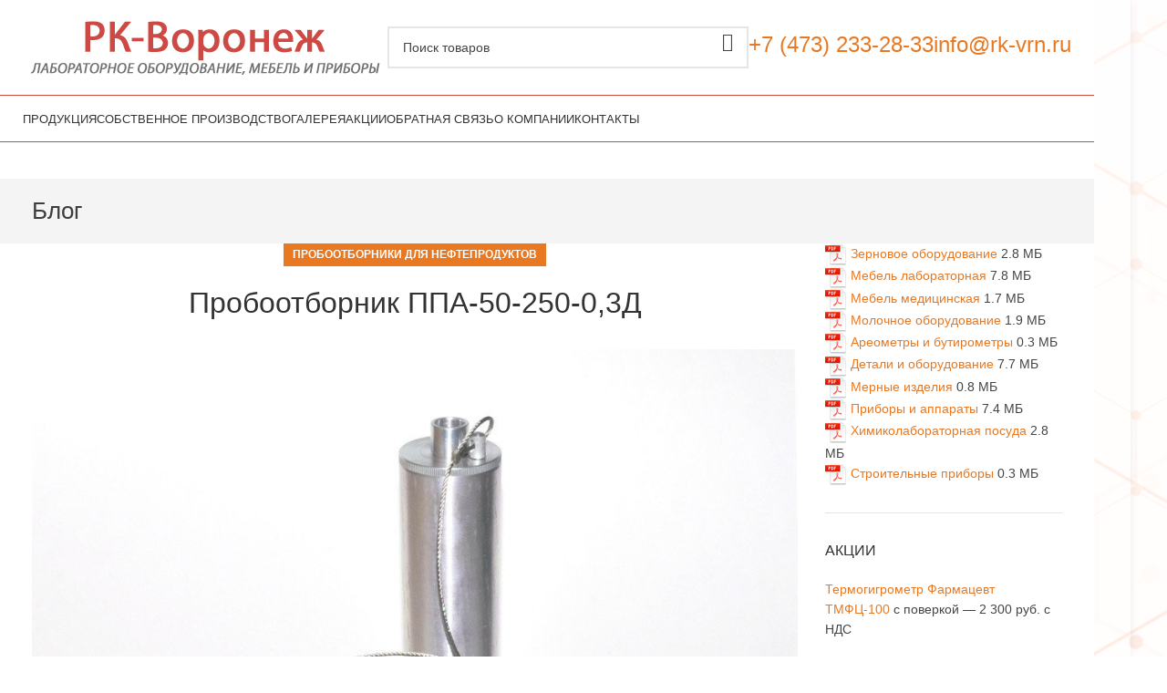

--- FILE ---
content_type: text/html; charset=UTF-8
request_url: https://rk-vrn.ru/azsneft/prbn/probootbornik-ppa-50-250-0-3d/
body_size: 74578
content:
<!DOCTYPE html>
<html lang="ru-RU"> <head><meta http-equiv="Content-Type" content="text/html;charset=UTF-8"><script>document.seraph_accel_usbpb=document.createElement;seraph_accel_izrbpb={add:function(b,a=10){void 0===this.a[a]&&(this.a[a]=[]);this.a[a].push(b)},a:{}}</script> <link rel="pingback" href="https://rk-vrn.ru/xmlrpc.php"> <meta name="robots" content="index, follow, max-image-preview:large, max-snippet:-1, max-video-preview:-1">  <title>Пробоотборник ППА-50-250-0,3Д | РК-Воронеж</title> <meta name="description" content="Переносной пробоотборник для нефтепродуктов ППА-50-250-0,3Д предназначен для отбора проб нефти, нефтепродуктов, легких нефтепродуктов, масел, бензина,"> <link rel="canonical" href="https://rk-vrn.ru/azsneft/prbn/probootbornik-ppa-50-250-0-3d/"> <meta property="og:locale" content="ru_RU"> <meta property="og:type" content="article"> <meta property="og:title" content="Пробоотборник ППА-50-250-0,3Д | РК-Воронеж"> <meta property="og:description" content="Переносной пробоотборник для нефтепродуктов ППА-50-250-0,3Д предназначен для отбора проб нефти, нефтепродуктов, легких нефтепродуктов, масел, бензина,"> <meta property="og:url" content="https://rk-vrn.ru/azsneft/prbn/probootbornik-ppa-50-250-0-3d/"> <meta property="og:site_name" content="РК-Воронеж"> <meta property="article:published_time" content="2018-06-28T00:31:10+00:00"> <meta property="article:modified_time" content="2021-04-04T17:24:16+00:00"> <meta property="og:image" content="https://rk-vrn.ru/wp-content/uploads/probootbornik-ppa-50-250-0-3d.jpg"> <meta property="og:image:width" content="1000"> <meta property="og:image:height" content="1225"> <meta property="og:image:type" content="image/jpeg"> <meta name="author" content="rkvrn"> <meta name="twitter:card" content="summary_large_image"> <meta name="twitter:label1" content="Написано автором"> <meta name="twitter:data1" content="rkvrn"> <meta name="twitter:label2" content="Примерное время для чтения"> <meta name="twitter:data2" content="2 минуты"> <script type="application/ld+json" class="yoast-schema-graph">{"@context":"https://schema.org","@graph":[{"@type":"WebPage","@id":"https://rk-vrn.ru/azsneft/prbn/probootbornik-ppa-50-250-0-3d/","url":"https://rk-vrn.ru/azsneft/prbn/probootbornik-ppa-50-250-0-3d/","name":"Пробоотборник ППА-50-250-0,3Д | РК-Воронеж","isPartOf":{"@id":"https://rk-vrn.ru/#website"},"primaryImageOfPage":{"@id":"https://rk-vrn.ru/azsneft/prbn/probootbornik-ppa-50-250-0-3d/#primaryimage"},"image":{"@id":"https://rk-vrn.ru/azsneft/prbn/probootbornik-ppa-50-250-0-3d/#primaryimage"},"thumbnailUrl":"https://rk-vrn.ru/wp-content/uploads/probootbornik-ppa-50-250-0-3d.jpg","datePublished":"2018-06-28T00:31:10+00:00","dateModified":"2021-04-04T17:24:16+00:00","author":{"@id":"https://rk-vrn.ru/#/schema/person/9b21fd657761505c0071bc70488e9bce"},"description":"Переносной пробоотборник для нефтепродуктов ППА-50-250-0,3Д предназначен для отбора проб нефти, нефтепродуктов, легких нефтепродуктов, масел, бензина,","breadcrumb":{"@id":"https://rk-vrn.ru/azsneft/prbn/probootbornik-ppa-50-250-0-3d/#breadcrumb"},"inLanguage":"ru-RU","potentialAction":[{"@type":"ReadAction","target":["https://rk-vrn.ru/azsneft/prbn/probootbornik-ppa-50-250-0-3d/"]}]},{"@type":"ImageObject","inLanguage":"ru-RU","@id":"https://rk-vrn.ru/azsneft/prbn/probootbornik-ppa-50-250-0-3d/#primaryimage","url":"https://rk-vrn.ru/wp-content/uploads/probootbornik-ppa-50-250-0-3d.jpg","contentUrl":"https://rk-vrn.ru/wp-content/uploads/probootbornik-ppa-50-250-0-3d.jpg","width":1000,"height":1225,"caption":"Пробоотборник ППА-50-250-0,3Д"},{"@type":"BreadcrumbList","@id":"https://rk-vrn.ru/azsneft/prbn/probootbornik-ppa-50-250-0-3d/#breadcrumb","itemListElement":[{"@type":"ListItem","position":1,"name":"РК-Воронеж","item":"https://rk-vrn.ru/"},{"@type":"ListItem","position":2,"name":"Пробоотборник ППА-50-250-0,3Д"}]},{"@type":"WebSite","@id":"https://rk-vrn.ru/#website","url":"https://rk-vrn.ru/","name":"РК-Воронеж","description":"","potentialAction":[{"@type":"SearchAction","target":{"@type":"EntryPoint","urlTemplate":"https://rk-vrn.ru/?s={search_term_string}"},"query-input":{"@type":"PropertyValueSpecification","valueRequired":true,"valueName":"search_term_string"}}],"inLanguage":"ru-RU"},{"@type":"Person","@id":"https://rk-vrn.ru/#/schema/person/9b21fd657761505c0071bc70488e9bce","name":"rkvrn","url":"https://rk-vrn.ru/author/rkvrn/"}]}</script> <link rel="dns-prefetch" href="//fonts.googleapis.com">                                               <script id="cookie-law-info-js-extra" type="o/js-lzl">
/* <![CDATA[ */
var _ckyConfig = {"_ipData":[],"_assetsURL":"https:\/\/rk-vrn.ru\/wp-content\/plugins\/cookie-law-info\/lite\/frontend\/images\/","_publicURL":"https:\/\/rk-vrn.ru","_expiry":"365","_categories":[{"name":"Necessary","slug":"necessary","isNecessary":true,"ccpaDoNotSell":true,"cookies":[],"active":true,"defaultConsent":{"gdpr":true,"ccpa":true}},{"name":"Functional","slug":"functional","isNecessary":false,"ccpaDoNotSell":true,"cookies":[],"active":true,"defaultConsent":{"gdpr":false,"ccpa":false}},{"name":"Analytics","slug":"analytics","isNecessary":false,"ccpaDoNotSell":true,"cookies":[],"active":true,"defaultConsent":{"gdpr":false,"ccpa":false}},{"name":"Performance","slug":"performance","isNecessary":false,"ccpaDoNotSell":true,"cookies":[],"active":true,"defaultConsent":{"gdpr":false,"ccpa":false}},{"name":"Advertisement","slug":"advertisement","isNecessary":false,"ccpaDoNotSell":true,"cookies":[],"active":true,"defaultConsent":{"gdpr":false,"ccpa":false}}],"_activeLaw":"gdpr","_rootDomain":"","_block":"1","_showBanner":"1","_bannerConfig":{"settings":{"type":"box","preferenceCenterType":"popup","position":"bottom-left","applicableLaw":"gdpr"},"behaviours":{"reloadBannerOnAccept":false,"loadAnalyticsByDefault":false,"animations":{"onLoad":"animate","onHide":"sticky"}},"config":{"revisitConsent":{"status":false,"tag":"revisit-consent","position":"bottom-left","meta":{"url":"#"},"styles":{"background-color":"#0056A7"},"elements":{"title":{"type":"text","tag":"revisit-consent-title","status":true,"styles":{"color":"#0056a7"}}}},"preferenceCenter":{"toggle":{"status":true,"tag":"detail-category-toggle","type":"toggle","states":{"active":{"styles":{"background-color":"#1863DC"}},"inactive":{"styles":{"background-color":"#D0D5D2"}}}}},"categoryPreview":{"status":false,"toggle":{"status":true,"tag":"detail-category-preview-toggle","type":"toggle","states":{"active":{"styles":{"background-color":"#1863DC"}},"inactive":{"styles":{"background-color":"#D0D5D2"}}}}},"videoPlaceholder":{"status":true,"styles":{"background-color":"#000000","border-color":"#000000","color":"#ffffff"}},"readMore":{"status":true,"tag":"readmore-button","type":"link","meta":{"noFollow":true,"newTab":true},"styles":{"color":"#818181","background-color":"transparent","border-color":"transparent"}},"showMore":{"status":true,"tag":"show-desc-button","type":"button","styles":{"color":"#1863DC"}},"showLess":{"status":true,"tag":"hide-desc-button","type":"button","styles":{"color":"#1863DC"}},"alwaysActive":{"status":true,"tag":"always-active","styles":{"color":"#008000"}},"manualLinks":{"status":true,"tag":"manual-links","type":"link","styles":{"color":"#1863DC"}},"auditTable":{"status":false},"optOption":{"status":true,"toggle":{"status":true,"tag":"optout-option-toggle","type":"toggle","states":{"active":{"styles":{"background-color":"#1863dc"}},"inactive":{"styles":{"background-color":"#FFFFFF"}}}}}}},"_version":"3.3.6","_logConsent":"1","_tags":[{"tag":"accept-button","styles":{"color":"#FFFFFF","background-color":"#B7B7B7","border-color":"#B7B7B7"}},{"tag":"reject-button","styles":{"color":"#1863DC","background-color":"transparent","border-color":"#1863DC"}},{"tag":"settings-button","styles":{"color":"#1863DC","background-color":"transparent","border-color":"#1863DC"}},{"tag":"readmore-button","styles":{"color":"#818181","background-color":"transparent","border-color":"transparent"}},{"tag":"donotsell-button","styles":{"color":"#1863DC","background-color":"transparent","border-color":"transparent"}},{"tag":"show-desc-button","styles":{"color":"#1863DC"}},{"tag":"hide-desc-button","styles":{"color":"#1863DC"}},{"tag":"cky-always-active","styles":[]},{"tag":"cky-link","styles":[]},{"tag":"accept-button","styles":{"color":"#FFFFFF","background-color":"#B7B7B7","border-color":"#B7B7B7"}},{"tag":"revisit-consent","styles":{"background-color":"#0056A7"}}],"_shortCodes":[{"key":"cky_readmore","content":"<a href=\"https:\/\/rk-vrn.ru\/politika-ispolzovanija-cookies\/\" class=\"cky-policy\" aria-label=\"Cookie\" target=\"_blank\" rel=\"noopener\" data-cky-tag=\"readmore-button\">Cookie<\/a>","tag":"readmore-button","status":true,"attributes":{"rel":"nofollow","target":"_blank"}},{"key":"cky_show_desc","content":"<button class=\"cky-show-desc-btn\" data-cky-tag=\"show-desc-button\" aria-label=\"\"><\/button>","tag":"show-desc-button","status":true,"attributes":[]},{"key":"cky_hide_desc","content":"<button class=\"cky-show-desc-btn\" data-cky-tag=\"hide-desc-button\" aria-label=\"\"><\/button>","tag":"hide-desc-button","status":true,"attributes":[]},{"key":"cky_optout_show_desc","content":"[cky_optout_show_desc]","tag":"optout-show-desc-button","status":true,"attributes":[]},{"key":"cky_optout_hide_desc","content":"[cky_optout_hide_desc]","tag":"optout-hide-desc-button","status":true,"attributes":[]},{"key":"cky_category_toggle_label","content":"[cky_{{status}}_category_label] [cky_preference_{{category_slug}}_title]","tag":"","status":true,"attributes":[]},{"key":"cky_enable_category_label","content":"Enable","tag":"","status":true,"attributes":[]},{"key":"cky_disable_category_label","content":"Disable","tag":"","status":true,"attributes":[]},{"key":"cky_video_placeholder","content":"<div class=\"video-placeholder-normal\" data-cky-tag=\"video-placeholder\" id=\"[UNIQUEID]\"><p class=\"video-placeholder-text-normal\" data-cky-tag=\"placeholder-title\">Please accept cookies to access this content<\/p><\/div>","tag":"","status":true,"attributes":[]},{"key":"cky_enable_optout_label","content":"Enable","tag":"","status":true,"attributes":[]},{"key":"cky_disable_optout_label","content":"Disable","tag":"","status":true,"attributes":[]},{"key":"cky_optout_toggle_label","content":"[cky_{{status}}_optout_label] [cky_optout_option_title]","tag":"","status":true,"attributes":[]},{"key":"cky_optout_option_title","content":"Do Not Sell or Share My Personal Information","tag":"","status":true,"attributes":[]},{"key":"cky_optout_close_label","content":"Close","tag":"","status":true,"attributes":[]},{"key":"cky_preference_close_label","content":"Close","tag":"","status":true,"attributes":[]}],"_rtl":"","_language":"en","_providersToBlock":[]};
var _ckyStyles = {"css":".cky-overlay{background: #000000; opacity: 0.4; position: fixed; top: 0; left: 0; width: 100%; height: 100%; z-index: 99999999;}.cky-hide{display: none;}.cky-btn-revisit-wrapper{display: flex; align-items: center; justify-content: center; background: #0056a7; width: 45px; height: 45px; border-radius: 50%; position: fixed; z-index: 999999; cursor: pointer;}.cky-revisit-bottom-left{bottom: 15px; left: 15px;}.cky-revisit-bottom-right{bottom: 15px; right: 15px;}.cky-btn-revisit-wrapper .cky-btn-revisit{display: flex; align-items: center; justify-content: center; background: none; border: none; cursor: pointer; position: relative; margin: 0; padding: 0;}.cky-btn-revisit-wrapper .cky-btn-revisit img{max-width: fit-content; margin: 0; height: 30px; width: 30px;}.cky-revisit-bottom-left:hover::before{content: attr(data-tooltip); position: absolute; background: #4e4b66; color: #ffffff; left: calc(100% + 7px); font-size: 12px; line-height: 16px; width: max-content; padding: 4px 8px; border-radius: 4px;}.cky-revisit-bottom-left:hover::after{position: absolute; content: \"\"; border: 5px solid transparent; left: calc(100% + 2px); border-left-width: 0; border-right-color: #4e4b66;}.cky-revisit-bottom-right:hover::before{content: attr(data-tooltip); position: absolute; background: #4e4b66; color: #ffffff; right: calc(100% + 7px); font-size: 12px; line-height: 16px; width: max-content; padding: 4px 8px; border-radius: 4px;}.cky-revisit-bottom-right:hover::after{position: absolute; content: \"\"; border: 5px solid transparent; right: calc(100% + 2px); border-right-width: 0; border-left-color: #4e4b66;}.cky-revisit-hide{display: none;}.cky-consent-container{position: fixed; width: 440px; box-sizing: border-box; z-index: 9999999; border-radius: 6px;}.cky-consent-container .cky-consent-bar{background: #ffffff; border: 1px solid; padding: 20px 26px; box-shadow: 0 -1px 10px 0 #acabab4d; border-radius: 6px;}.cky-box-bottom-left{bottom: 40px; left: 40px;}.cky-box-bottom-right{bottom: 40px; right: 40px;}.cky-box-top-left{top: 40px; left: 40px;}.cky-box-top-right{top: 40px; right: 40px;}.cky-custom-brand-logo-wrapper .cky-custom-brand-logo{width: 100px; height: auto; margin: 0 0 12px 0;}.cky-notice .cky-title{color: #212121; font-weight: 700; font-size: 18px; line-height: 24px; margin: 0 0 12px 0;}.cky-notice-des *,.cky-preference-content-wrapper *,.cky-accordion-header-des *,.cky-gpc-wrapper .cky-gpc-desc *{font-size: 14px;}.cky-notice-des{color: #212121; font-size: 14px; line-height: 24px; font-weight: 400;}.cky-notice-des img{height: 25px; width: 25px;}.cky-consent-bar .cky-notice-des p,.cky-gpc-wrapper .cky-gpc-desc p,.cky-preference-body-wrapper .cky-preference-content-wrapper p,.cky-accordion-header-wrapper .cky-accordion-header-des p,.cky-cookie-des-table li div:last-child p{color: inherit; margin-top: 0; overflow-wrap: break-word;}.cky-notice-des P:last-child,.cky-preference-content-wrapper p:last-child,.cky-cookie-des-table li div:last-child p:last-child,.cky-gpc-wrapper .cky-gpc-desc p:last-child{margin-bottom: 0;}.cky-notice-des a.cky-policy,.cky-notice-des button.cky-policy{font-size: 14px; color: #1863dc; white-space: nowrap; cursor: pointer; background: transparent; border: 1px solid; text-decoration: underline;}.cky-notice-des button.cky-policy{padding: 0;}.cky-notice-des a.cky-policy:focus-visible,.cky-notice-des button.cky-policy:focus-visible,.cky-preference-content-wrapper .cky-show-desc-btn:focus-visible,.cky-accordion-header .cky-accordion-btn:focus-visible,.cky-preference-header .cky-btn-close:focus-visible,.cky-switch input[type=\"checkbox\"]:focus-visible,.cky-footer-wrapper a:focus-visible,.cky-btn:focus-visible{outline: 2px solid #1863dc; outline-offset: 2px;}.cky-btn:focus:not(:focus-visible),.cky-accordion-header .cky-accordion-btn:focus:not(:focus-visible),.cky-preference-content-wrapper .cky-show-desc-btn:focus:not(:focus-visible),.cky-btn-revisit-wrapper .cky-btn-revisit:focus:not(:focus-visible),.cky-preference-header .cky-btn-close:focus:not(:focus-visible),.cky-consent-bar .cky-banner-btn-close:focus:not(:focus-visible){outline: 0;}button.cky-show-desc-btn:not(:hover):not(:active){color: #1863dc; background: transparent;}button.cky-accordion-btn:not(:hover):not(:active),button.cky-banner-btn-close:not(:hover):not(:active),button.cky-btn-revisit:not(:hover):not(:active),button.cky-btn-close:not(:hover):not(:active){background: transparent;}.cky-consent-bar button:hover,.cky-modal.cky-modal-open button:hover,.cky-consent-bar button:focus,.cky-modal.cky-modal-open button:focus{text-decoration: none;}.cky-notice-btn-wrapper{display: flex; justify-content: flex-start; align-items: center; flex-wrap: wrap; margin-top: 16px;}.cky-notice-btn-wrapper .cky-btn{text-shadow: none; box-shadow: none;}.cky-btn{flex: auto; max-width: 100%; font-size: 14px; font-family: inherit; line-height: 24px; padding: 8px; font-weight: 500; margin: 0 8px 0 0; border-radius: 2px; cursor: pointer; text-align: center; text-transform: none; min-height: 0;}.cky-btn:hover{opacity: 0.8;}.cky-btn-customize{color: #1863dc; background: transparent; border: 2px solid #1863dc;}.cky-btn-reject{color: #1863dc; background: transparent; border: 2px solid #1863dc;}.cky-btn-accept{background: #1863dc; color: #ffffff; border: 2px solid #1863dc;}.cky-btn:last-child{margin-right: 0;}@media (max-width: 576px){.cky-box-bottom-left{bottom: 0; left: 0;}.cky-box-bottom-right{bottom: 0; right: 0;}.cky-box-top-left{top: 0; left: 0;}.cky-box-top-right{top: 0; right: 0;}}@media (max-width: 440px){.cky-box-bottom-left, .cky-box-bottom-right, .cky-box-top-left, .cky-box-top-right{width: 100%; max-width: 100%;}.cky-consent-container .cky-consent-bar{padding: 20px 0;}.cky-custom-brand-logo-wrapper, .cky-notice .cky-title, .cky-notice-des, .cky-notice-btn-wrapper{padding: 0 24px;}.cky-notice-des{max-height: 40vh; overflow-y: scroll;}.cky-notice-btn-wrapper{flex-direction: column; margin-top: 0;}.cky-btn{width: 100%; margin: 10px 0 0 0;}.cky-notice-btn-wrapper .cky-btn-customize{order: 2;}.cky-notice-btn-wrapper .cky-btn-reject{order: 3;}.cky-notice-btn-wrapper .cky-btn-accept{order: 1; margin-top: 16px;}}@media (max-width: 352px){.cky-notice .cky-title{font-size: 16px;}.cky-notice-des *{font-size: 12px;}.cky-notice-des, .cky-btn{font-size: 12px;}}.cky-modal.cky-modal-open{display: flex; visibility: visible; -webkit-transform: translate(-50%, -50%); -moz-transform: translate(-50%, -50%); -ms-transform: translate(-50%, -50%); -o-transform: translate(-50%, -50%); transform: translate(-50%, -50%); top: 50%; left: 50%; transition: all 1s ease;}.cky-modal{box-shadow: 0 32px 68px rgba(0, 0, 0, 0.3); margin: 0 auto; position: fixed; max-width: 100%; background: #ffffff; top: 50%; box-sizing: border-box; border-radius: 6px; z-index: 999999999; color: #212121; -webkit-transform: translate(-50%, 100%); -moz-transform: translate(-50%, 100%); -ms-transform: translate(-50%, 100%); -o-transform: translate(-50%, 100%); transform: translate(-50%, 100%); visibility: hidden; transition: all 0s ease;}.cky-preference-center{max-height: 79vh; overflow: hidden; width: 845px; overflow: hidden; flex: 1 1 0; display: flex; flex-direction: column; border-radius: 6px;}.cky-preference-header{display: flex; align-items: center; justify-content: space-between; padding: 22px 24px; border-bottom: 1px solid;}.cky-preference-header .cky-preference-title{font-size: 18px; font-weight: 700; line-height: 24px;}.cky-preference-header .cky-btn-close{margin: 0; cursor: pointer; vertical-align: middle; padding: 0; background: none; border: none; width: auto; height: auto; min-height: 0; line-height: 0; text-shadow: none; box-shadow: none;}.cky-preference-header .cky-btn-close img{margin: 0; height: 10px; width: 10px;}.cky-preference-body-wrapper{padding: 0 24px; flex: 1; overflow: auto; box-sizing: border-box;}.cky-preference-content-wrapper,.cky-gpc-wrapper .cky-gpc-desc{font-size: 14px; line-height: 24px; font-weight: 400; padding: 12px 0;}.cky-preference-content-wrapper{border-bottom: 1px solid;}.cky-preference-content-wrapper img{height: 25px; width: 25px;}.cky-preference-content-wrapper .cky-show-desc-btn{font-size: 14px; font-family: inherit; color: #1863dc; text-decoration: none; line-height: 24px; padding: 0; margin: 0; white-space: nowrap; cursor: pointer; background: transparent; border-color: transparent; text-transform: none; min-height: 0; text-shadow: none; box-shadow: none;}.cky-accordion-wrapper{margin-bottom: 10px;}.cky-accordion{border-bottom: 1px solid;}.cky-accordion:last-child{border-bottom: none;}.cky-accordion .cky-accordion-item{display: flex; margin-top: 10px;}.cky-accordion .cky-accordion-body{display: none;}.cky-accordion.cky-accordion-active .cky-accordion-body{display: block; padding: 0 22px; margin-bottom: 16px;}.cky-accordion-header-wrapper{cursor: pointer; width: 100%;}.cky-accordion-item .cky-accordion-header{display: flex; justify-content: space-between; align-items: center;}.cky-accordion-header .cky-accordion-btn{font-size: 16px; font-family: inherit; color: #212121; line-height: 24px; background: none; border: none; font-weight: 700; padding: 0; margin: 0; cursor: pointer; text-transform: none; min-height: 0; text-shadow: none; box-shadow: none;}.cky-accordion-header .cky-always-active{color: #008000; font-weight: 600; line-height: 24px; font-size: 14px;}.cky-accordion-header-des{font-size: 14px; line-height: 24px; margin: 10px 0 16px 0;}.cky-accordion-chevron{margin-right: 22px; position: relative; cursor: pointer;}.cky-accordion-chevron-hide{display: none;}.cky-accordion .cky-accordion-chevron i::before{content: \"\"; position: absolute; border-right: 1.4px solid; border-bottom: 1.4px solid; border-color: inherit; height: 6px; width: 6px; -webkit-transform: rotate(-45deg); -moz-transform: rotate(-45deg); -ms-transform: rotate(-45deg); -o-transform: rotate(-45deg); transform: rotate(-45deg); transition: all 0.2s ease-in-out; top: 8px;}.cky-accordion.cky-accordion-active .cky-accordion-chevron i::before{-webkit-transform: rotate(45deg); -moz-transform: rotate(45deg); -ms-transform: rotate(45deg); -o-transform: rotate(45deg); transform: rotate(45deg);}.cky-audit-table{background: #f4f4f4; border-radius: 6px;}.cky-audit-table .cky-empty-cookies-text{color: inherit; font-size: 12px; line-height: 24px; margin: 0; padding: 10px;}.cky-audit-table .cky-cookie-des-table{font-size: 12px; line-height: 24px; font-weight: normal; padding: 15px 10px; border-bottom: 1px solid; border-bottom-color: inherit; margin: 0;}.cky-audit-table .cky-cookie-des-table:last-child{border-bottom: none;}.cky-audit-table .cky-cookie-des-table li{list-style-type: none; display: flex; padding: 3px 0;}.cky-audit-table .cky-cookie-des-table li:first-child{padding-top: 0;}.cky-cookie-des-table li div:first-child{width: 100px; font-weight: 600; word-break: break-word; word-wrap: break-word;}.cky-cookie-des-table li div:last-child{flex: 1; word-break: break-word; word-wrap: break-word; margin-left: 8px;}.cky-footer-shadow{display: block; width: 100%; height: 40px; background: linear-gradient(180deg, rgba(255, 255, 255, 0) 0%, #ffffff 100%); position: absolute; bottom: calc(100% - 1px);}.cky-footer-wrapper{position: relative;}.cky-prefrence-btn-wrapper{display: flex; flex-wrap: wrap; align-items: center; justify-content: center; padding: 22px 24px; border-top: 1px solid;}.cky-prefrence-btn-wrapper .cky-btn{flex: auto; max-width: 100%; text-shadow: none; box-shadow: none;}.cky-btn-preferences{color: #1863dc; background: transparent; border: 2px solid #1863dc;}.cky-preference-header,.cky-preference-body-wrapper,.cky-preference-content-wrapper,.cky-accordion-wrapper,.cky-accordion,.cky-accordion-wrapper,.cky-footer-wrapper,.cky-prefrence-btn-wrapper{border-color: inherit;}@media (max-width: 845px){.cky-modal{max-width: calc(100% - 16px);}}@media (max-width: 576px){.cky-modal{max-width: 100%;}.cky-preference-center{max-height: 100vh;}.cky-prefrence-btn-wrapper{flex-direction: column;}.cky-accordion.cky-accordion-active .cky-accordion-body{padding-right: 0;}.cky-prefrence-btn-wrapper .cky-btn{width: 100%; margin: 10px 0 0 0;}.cky-prefrence-btn-wrapper .cky-btn-reject{order: 3;}.cky-prefrence-btn-wrapper .cky-btn-accept{order: 1; margin-top: 0;}.cky-prefrence-btn-wrapper .cky-btn-preferences{order: 2;}}@media (max-width: 425px){.cky-accordion-chevron{margin-right: 15px;}.cky-notice-btn-wrapper{margin-top: 0;}.cky-accordion.cky-accordion-active .cky-accordion-body{padding: 0 15px;}}@media (max-width: 352px){.cky-preference-header .cky-preference-title{font-size: 16px;}.cky-preference-header{padding: 16px 24px;}.cky-preference-content-wrapper *, .cky-accordion-header-des *{font-size: 12px;}.cky-preference-content-wrapper, .cky-preference-content-wrapper .cky-show-more, .cky-accordion-header .cky-always-active, .cky-accordion-header-des, .cky-preference-content-wrapper .cky-show-desc-btn, .cky-notice-des a.cky-policy{font-size: 12px;}.cky-accordion-header .cky-accordion-btn{font-size: 14px;}}.cky-switch{display: flex;}.cky-switch input[type=\"checkbox\"]{position: relative; width: 44px; height: 24px; margin: 0; background: #d0d5d2; -webkit-appearance: none; border-radius: 50px; cursor: pointer; outline: 0; border: none; top: 0;}.cky-switch input[type=\"checkbox\"]:checked{background: #1863dc;}.cky-switch input[type=\"checkbox\"]:before{position: absolute; content: \"\"; height: 20px; width: 20px; left: 2px; bottom: 2px; border-radius: 50%; background-color: white; -webkit-transition: 0.4s; transition: 0.4s; margin: 0;}.cky-switch input[type=\"checkbox\"]:after{display: none;}.cky-switch input[type=\"checkbox\"]:checked:before{-webkit-transform: translateX(20px); -ms-transform: translateX(20px); transform: translateX(20px);}@media (max-width: 425px){.cky-switch input[type=\"checkbox\"]{width: 38px; height: 21px;}.cky-switch input[type=\"checkbox\"]:before{height: 17px; width: 17px;}.cky-switch input[type=\"checkbox\"]:checked:before{-webkit-transform: translateX(17px); -ms-transform: translateX(17px); transform: translateX(17px);}}.cky-consent-bar .cky-banner-btn-close{position: absolute; right: 9px; top: 5px; background: none; border: none; cursor: pointer; padding: 0; margin: 0; min-height: 0; line-height: 0; height: auto; width: auto; text-shadow: none; box-shadow: none;}.cky-consent-bar .cky-banner-btn-close img{height: 9px; width: 9px; margin: 0;}.cky-notice-group{font-size: 14px; line-height: 24px; font-weight: 400; color: #212121;}.cky-notice-btn-wrapper .cky-btn-do-not-sell{font-size: 14px; line-height: 24px; padding: 6px 0; margin: 0; font-weight: 500; background: none; border-radius: 2px; border: none; cursor: pointer; text-align: left; color: #1863dc; background: transparent; border-color: transparent; box-shadow: none; text-shadow: none;}.cky-consent-bar .cky-banner-btn-close:focus-visible,.cky-notice-btn-wrapper .cky-btn-do-not-sell:focus-visible,.cky-opt-out-btn-wrapper .cky-btn:focus-visible,.cky-opt-out-checkbox-wrapper input[type=\"checkbox\"].cky-opt-out-checkbox:focus-visible{outline: 2px solid #1863dc; outline-offset: 2px;}@media (max-width: 440px){.cky-consent-container{width: 100%;}}@media (max-width: 352px){.cky-notice-des a.cky-policy, .cky-notice-btn-wrapper .cky-btn-do-not-sell{font-size: 12px;}}.cky-opt-out-wrapper{padding: 12px 0;}.cky-opt-out-wrapper .cky-opt-out-checkbox-wrapper{display: flex; align-items: center;}.cky-opt-out-checkbox-wrapper .cky-opt-out-checkbox-label{font-size: 16px; font-weight: 700; line-height: 24px; margin: 0 0 0 12px; cursor: pointer;}.cky-opt-out-checkbox-wrapper input[type=\"checkbox\"].cky-opt-out-checkbox{background-color: #ffffff; border: 1px solid black; width: 20px; height: 18.5px; margin: 0; -webkit-appearance: none; position: relative; display: flex; align-items: center; justify-content: center; border-radius: 2px; cursor: pointer;}.cky-opt-out-checkbox-wrapper input[type=\"checkbox\"].cky-opt-out-checkbox:checked{background-color: #1863dc; border: none;}.cky-opt-out-checkbox-wrapper input[type=\"checkbox\"].cky-opt-out-checkbox:checked::after{left: 6px; bottom: 4px; width: 7px; height: 13px; border: solid #ffffff; border-width: 0 3px 3px 0; border-radius: 2px; -webkit-transform: rotate(45deg); -ms-transform: rotate(45deg); transform: rotate(45deg); content: \"\"; position: absolute; box-sizing: border-box;}.cky-opt-out-checkbox-wrapper.cky-disabled .cky-opt-out-checkbox-label,.cky-opt-out-checkbox-wrapper.cky-disabled input[type=\"checkbox\"].cky-opt-out-checkbox{cursor: no-drop;}.cky-gpc-wrapper{margin: 0 0 0 32px;}.cky-footer-wrapper .cky-opt-out-btn-wrapper{display: flex; flex-wrap: wrap; align-items: center; justify-content: center; padding: 22px 24px;}.cky-opt-out-btn-wrapper .cky-btn{flex: auto; max-width: 100%; text-shadow: none; box-shadow: none;}.cky-opt-out-btn-wrapper .cky-btn-cancel{border: 1px solid #dedfe0; background: transparent; color: #858585;}.cky-opt-out-btn-wrapper .cky-btn-confirm{background: #1863dc; color: #ffffff; border: 1px solid #1863dc;}@media (max-width: 352px){.cky-opt-out-checkbox-wrapper .cky-opt-out-checkbox-label{font-size: 14px;}.cky-gpc-wrapper .cky-gpc-desc, .cky-gpc-wrapper .cky-gpc-desc *{font-size: 12px;}.cky-opt-out-checkbox-wrapper input[type=\"checkbox\"].cky-opt-out-checkbox{width: 16px; height: 16px;}.cky-opt-out-checkbox-wrapper input[type=\"checkbox\"].cky-opt-out-checkbox:checked::after{left: 5px; bottom: 4px; width: 3px; height: 9px;}.cky-gpc-wrapper{margin: 0 0 0 28px;}}.video-placeholder-youtube{background-size: 100% 100%; background-position: center; background-repeat: no-repeat; background-color: #b2b0b059; position: relative; display: flex; align-items: center; justify-content: center; max-width: 100%;}.video-placeholder-text-youtube{text-align: center; align-items: center; padding: 10px 16px; background-color: #000000cc; color: #ffffff; border: 1px solid; border-radius: 2px; cursor: pointer;}.video-placeholder-normal{background-image: url(\"\/wp-content\/plugins\/cookie-law-info\/lite\/frontend\/images\/placeholder.svg\"); background-size: 80px; background-position: center; background-repeat: no-repeat; background-color: #b2b0b059; position: relative; display: flex; align-items: flex-end; justify-content: center; max-width: 100%;}.video-placeholder-text-normal{align-items: center; padding: 10px 16px; text-align: center; border: 1px solid; border-radius: 2px; cursor: pointer;}.cky-rtl{direction: rtl; text-align: right;}.cky-rtl .cky-banner-btn-close{left: 9px; right: auto;}.cky-rtl .cky-notice-btn-wrapper .cky-btn:last-child{margin-right: 8px;}.cky-rtl .cky-notice-btn-wrapper .cky-btn:first-child{margin-right: 0;}.cky-rtl .cky-notice-btn-wrapper{margin-left: 0; margin-right: 15px;}.cky-rtl .cky-prefrence-btn-wrapper .cky-btn{margin-right: 8px;}.cky-rtl .cky-prefrence-btn-wrapper .cky-btn:first-child{margin-right: 0;}.cky-rtl .cky-accordion .cky-accordion-chevron i::before{border: none; border-left: 1.4px solid; border-top: 1.4px solid; left: 12px;}.cky-rtl .cky-accordion.cky-accordion-active .cky-accordion-chevron i::before{-webkit-transform: rotate(-135deg); -moz-transform: rotate(-135deg); -ms-transform: rotate(-135deg); -o-transform: rotate(-135deg); transform: rotate(-135deg);}@media (max-width: 768px){.cky-rtl .cky-notice-btn-wrapper{margin-right: 0;}}@media (max-width: 576px){.cky-rtl .cky-notice-btn-wrapper .cky-btn:last-child{margin-right: 0;}.cky-rtl .cky-prefrence-btn-wrapper .cky-btn{margin-right: 0;}.cky-rtl .cky-accordion.cky-accordion-active .cky-accordion-body{padding: 0 22px 0 0;}}@media (max-width: 425px){.cky-rtl .cky-accordion.cky-accordion-active .cky-accordion-body{padding: 0 15px 0 0;}}.cky-rtl .cky-opt-out-btn-wrapper .cky-btn{margin-right: 12px;}.cky-rtl .cky-opt-out-btn-wrapper .cky-btn:first-child{margin-right: 0;}.cky-rtl .cky-opt-out-checkbox-wrapper .cky-opt-out-checkbox-label{margin: 0 12px 0 0;}"};
/* ]]> */
</script> <script src="https://rk-vrn.ru/wp-content/plugins/cookie-law-info/lite/frontend/js/script.min.js" id="cookie-law-info-js" type="o/js-lzl"></script> <script id="image-watermark-no-right-click-js-before" type="o/js-lzl">
/* <![CDATA[ */
var iwArgsNoRightClick = {"rightclick":"N","draganddrop":"Y"};
/* ]]> */
</script> <script src="https://rk-vrn.ru/wp-content/plugins/image-watermark/js/no-right-click.js" id="image-watermark-no-right-click-js" type="o/js-lzl"></script> <script src="https://rk-vrn.ru/wp-includes/js/jquery/jquery.min.js" id="jquery-core-js" type="o/js-lzl"></script> <script src="https://rk-vrn.ru/wp-includes/js/jquery/jquery-migrate.min.js" id="jquery-migrate-js" type="o/js-lzl"></script> <script src="https://rk-vrn.ru/wp-content/plugins/woocommerce/assets/js/jquery-blockui/jquery.blockUI.min.js" id="wc-jquery-blockui-js" defer data-wp-strategy="defer" type="o/js-lzl"></script> <script id="wc-add-to-cart-js-extra" type="o/js-lzl">
/* <![CDATA[ */
var wc_add_to_cart_params = {"ajax_url":"\/wp-admin\/admin-ajax.php","wc_ajax_url":"\/?wc-ajax=%%endpoint%%&elementor_page_id=21886","i18n_view_cart":"\u041f\u0440\u043e\u0441\u043c\u043e\u0442\u0440 \u043a\u043e\u0440\u0437\u0438\u043d\u044b","cart_url":"https:\/\/rk-vrn.ru\/cart\/","is_cart":"","cart_redirect_after_add":"no"};
/* ]]> */
</script> <script src="https://rk-vrn.ru/wp-content/plugins/woocommerce/assets/js/frontend/add-to-cart.min.js" id="wc-add-to-cart-js" defer data-wp-strategy="defer" type="o/js-lzl"></script> <script src="https://rk-vrn.ru/wp-content/plugins/woocommerce/assets/js/js-cookie/js.cookie.min.js" id="wc-js-cookie-js" defer data-wp-strategy="defer" type="o/js-lzl"></script> <script id="woocommerce-js-extra" type="o/js-lzl">
/* <![CDATA[ */
var woocommerce_params = {"ajax_url":"\/wp-admin\/admin-ajax.php","wc_ajax_url":"\/?wc-ajax=%%endpoint%%&elementor_page_id=21886","i18n_password_show":"\u041f\u043e\u043a\u0430\u0437\u0430\u0442\u044c \u043f\u0430\u0440\u043e\u043b\u044c","i18n_password_hide":"\u0421\u043a\u0440\u044b\u0442\u044c \u043f\u0430\u0440\u043e\u043b\u044c"};
/* ]]> */
</script> <script src="https://rk-vrn.ru/wp-content/plugins/woocommerce/assets/js/frontend/woocommerce.min.js" id="woocommerce-js" defer data-wp-strategy="defer" type="o/js-lzl"></script> <script src="https://rk-vrn.ru/wp-content/themes/woodmart/js/libs/device.min.js" id="wd-device-library-js" type="o/js-lzl"></script> <script src="https://rk-vrn.ru/wp-content/themes/woodmart/js/scripts/global/scrollBar.min.js" id="wd-scrollbar-js" type="o/js-lzl"></script> <script id="wbcr_clearfy-css-lazy-load-js-extra" type="o/js-lzl">
/* <![CDATA[ */
var wbcr_clearfy_async_links = {"wbcr_clearfy-google-fonts":"https:\/\/fonts.googleapis.com\/css?family=Open+Sans:400,600|Roboto:100,100italic,200,200italic,300,300italic,400,400italic,500,500italic,600,600italic,700,700italic,800,800italic,900,900italic&display=auto|Roboto+Slab:100,100italic,200,200italic,300,300italic,400,400italic,500,500italic,600,600italic,700,700italic,800,800italic,900,900italic&display=auto&subset=cyrillic,cyrillic"};
/* ]]> */
</script> <script src="https://rk-vrn.ru/wp-content/plugins/clearfy/assets/js/css-lazy-load.min.js" id="wbcr_clearfy-css-lazy-load-js" type="o/js-lzl"></script> <link rel="https://api.w.org/" href="https://rk-vrn.ru/wp-json/"><link rel="alternate" title="JSON" type="application/json" href="https://rk-vrn.ru/wp-json/wp/v2/posts/21886"><link rel="alternate" title="oEmbed (JSON)" type="application/json+oembed" href="https://rk-vrn.ru/wp-json/oembed/1.0/embed?url=https%3A%2F%2Frk-vrn.ru%2Fazsneft%2Fprbn%2Fprobootbornik-ppa-50-250-0-3d%2F"> <link rel="alternate" title="oEmbed (XML)" type="text/xml+oembed" href="https://rk-vrn.ru/wp-json/oembed/1.0/embed?url=https%3A%2F%2Frk-vrn.ru%2Fazsneft%2Fprbn%2Fprobootbornik-ppa-50-250-0-3d%2F&amp;format=xml">  <meta name="viewport" content="width=device-width, initial-scale=1.0, maximum-scale=1.0, user-scalable=no"> <noscript><style>.woocommerce-product-gallery{opacity:1!important}</style></noscript> <meta name="generator" content="Elementor 3.32.5; features: additional_custom_breakpoints; settings: css_print_method-external, google_font-enabled, font_display-auto">     <noscript><style>.lzl{display:none!important;}</style></noscript><style>img.lzl,img.lzl-ing{opacity:0.01;}img.lzl-ed{transition:opacity .25s ease-in-out;}</style><style>img:is([sizes="auto" i],[sizes^="auto," i]){contain-intrinsic-size:3000px 1500px}</style><link rel="stylesheet/lzl-nc" href="data:text/css,"><noscript lzl=""><link rel="stylesheet" href="data:text/css,"></noscript><style id="wp-block-library-css-crit" media="all">@charset "UTF-8";.wp-block-button[style*=text-decoration] .wp-block-button__link{text-decoration:inherit}.wp-block-buttons[style*=text-decoration] .wp-block-button,.wp-block-buttons[style*=text-decoration] .wp-block-button__link{text-decoration:inherit}@media (min-width:782px){.wp-block-columns:not(.is-not-stacked-on-mobile)>.wp-block-column[style*=flex-basis]{flex-grow:0}}.wp-block-columns.is-not-stacked-on-mobile>.wp-block-column[style*=flex-basis]{flex-grow:0}h1.has-text-align-left[style*=writing-mode]:where([style*=vertical-lr]),h1.has-text-align-right[style*=writing-mode]:where([style*=vertical-rl]),h2.has-text-align-left[style*=writing-mode]:where([style*=vertical-lr]),h2.has-text-align-right[style*=writing-mode]:where([style*=vertical-rl]),h3.has-text-align-left[style*=writing-mode]:where([style*=vertical-lr]),h3.has-text-align-right[style*=writing-mode]:where([style*=vertical-rl]),h4.has-text-align-left[style*=writing-mode]:where([style*=vertical-lr]),h4.has-text-align-right[style*=writing-mode]:where([style*=vertical-rl]),h5.has-text-align-left[style*=writing-mode]:where([style*=vertical-lr]),h5.has-text-align-right[style*=writing-mode]:where([style*=vertical-rl]),h6.has-text-align-left[style*=writing-mode]:where([style*=vertical-lr]),h6.has-text-align-right[style*=writing-mode]:where([style*=vertical-rl]){rotate:180deg}.wp-block-image[style*=border-radius] img,.wp-block-image[style*=border-radius]>a{border-radius:inherit}@keyframes show-content-image{0%{visibility:hidden}99%{visibility:hidden}to{visibility:visible}}@keyframes turn-on-visibility{0%{opacity:0}to{opacity:1}}@keyframes turn-off-visibility{0%{opacity:1;visibility:visible}99%{opacity:0;visibility:visible}to{opacity:0;visibility:hidden}}@keyframes lightbox-zoom-in{0%{transform:translate(calc(( -100vw + var(--wp--lightbox-scrollbar-width) ) / 2 + var(--wp--lightbox-initial-left-position)),calc(-50vh + var(--wp--lightbox-initial-top-position))) scale(var(--wp--lightbox-scale))}to{transform:translate(-50%,-50%) scale(1)}}@keyframes lightbox-zoom-out{0%{transform:translate(-50%,-50%) scale(1);visibility:visible}99%{visibility:visible}to{transform:translate(calc(( -100vw + var(--wp--lightbox-scrollbar-width) ) / 2 + var(--wp--lightbox-initial-left-position)),calc(-50vh + var(--wp--lightbox-initial-top-position))) scale(var(--wp--lightbox-scale));visibility:hidden}}:where(.wp-block-latest-comments:not([style*=line-height] .wp-block-latest-comments__comment)){line-height:1.1}:where(.wp-block-latest-comments:not([style*=line-height] .wp-block-latest-comments__comment-excerpt p)){line-height:1.8}.has-dates :where(.wp-block-latest-comments:not([style*=line-height])),.has-excerpts :where(.wp-block-latest-comments:not([style*=line-height])){line-height:1.5}.wp-block-latest-comments[class*=-font-size] a,.wp-block-latest-comments[style*=font-size] a{font-size:inherit}ol,ul{box-sizing:border-box}.wp-block-navigation .wp-block-navigation__submenu-icon svg{display:inline-block;stroke:currentColor;height:inherit;margin-top:.075em;width:inherit}@media (min-width:782px){.wp-block-navigation .has-child .wp-block-navigation__submenu-container .wp-block-navigation__submenu-icon svg{transform:rotate(-90deg)}}.wp-block-navigation-submenu .wp-block-navigation__submenu-icon svg{stroke:currentColor}@keyframes overlay-menu__fade-in-animation{0%{opacity:0;transform:translateY(.5em)}to{opacity:1;transform:translateY(0)}}.wp-block-navigation__responsive-container-close svg,.wp-block-navigation__responsive-container-open svg{fill:currentColor;display:block;height:24px;pointer-events:none;width:24px}p.has-text-align-left[style*="writing-mode:vertical-lr"],p.has-text-align-right[style*="writing-mode:vertical-rl"]{rotate:180deg}.wp-block-post-comments-form[style*=font-weight] :where(.comment-reply-title){font-weight:inherit}.wp-block-post-comments-form[style*=font-family] :where(.comment-reply-title){font-family:inherit}.wp-block-post-comments-form[class*=-font-size] :where(.comment-reply-title),.wp-block-post-comments-form[style*=font-size] :where(.comment-reply-title){font-size:inherit}.wp-block-post-comments-form[style*=line-height] :where(.comment-reply-title){line-height:inherit}.wp-block-post-comments-form[style*=font-style] :where(.comment-reply-title){font-style:inherit}.wp-block-post-comments-form[style*=letter-spacing] :where(.comment-reply-title){letter-spacing:inherit}.wp-block-post-navigation-link.has-text-align-left[style*="writing-mode: vertical-lr"],.wp-block-post-navigation-link.has-text-align-right[style*="writing-mode: vertical-rl"]{rotate:180deg}.wp-block-read-more:where(:not([style*=text-decoration])){text-decoration:none}.wp-block-read-more:where(:not([style*=text-decoration])):active,.wp-block-read-more:where(:not([style*=text-decoration])):focus{text-decoration:none}.wp-block-search__button svg{height:1.25em;min-height:24px;min-width:24px;width:1.25em;fill:currentColor;vertical-align:text-bottom}.wp-block-social-links .wp-social-link svg{height:1em;width:1em}.wp-block-social-links .wp-block-social-link.wp-social-link .wp-block-social-link-anchor,.wp-block-social-links .wp-block-social-link.wp-social-link .wp-block-social-link-anchor svg,.wp-block-social-links .wp-block-social-link.wp-social-link .wp-block-social-link-anchor:active,.wp-block-social-links .wp-block-social-link.wp-social-link .wp-block-social-link-anchor:hover,.wp-block-social-links .wp-block-social-link.wp-social-link .wp-block-social-link-anchor:visited{color:currentColor;fill:currentColor}:where(.wp-block-social-links.is-style-logos-only) .wp-social-link svg{height:1.25em;width:1.25em}.wp-block-table table[style*=border-top-color] tr:first-child,.wp-block-table table[style*=border-top-color] tr:first-child td,.wp-block-table table[style*=border-top-color] tr:first-child th,.wp-block-table table[style*=border-top-color]>*,.wp-block-table table[style*=border-top-color]>* td,.wp-block-table table[style*=border-top-color]>* th{border-top-color:inherit}.wp-block-table table[style*=border-top-color] tr:not(:first-child){border-top-color:initial}.wp-block-table table[style*=border-right-color] td:last-child,.wp-block-table table[style*=border-right-color] th,.wp-block-table table[style*=border-right-color] tr,.wp-block-table table[style*=border-right-color]>*{border-right-color:inherit}.wp-block-table table[style*=border-bottom-color] tr:last-child,.wp-block-table table[style*=border-bottom-color] tr:last-child td,.wp-block-table table[style*=border-bottom-color] tr:last-child th,.wp-block-table table[style*=border-bottom-color]>*,.wp-block-table table[style*=border-bottom-color]>* td,.wp-block-table table[style*=border-bottom-color]>* th{border-bottom-color:inherit}.wp-block-table table[style*=border-bottom-color] tr:not(:last-child){border-bottom-color:initial}.wp-block-table table[style*=border-left-color] td:first-child,.wp-block-table table[style*=border-left-color] th,.wp-block-table table[style*=border-left-color] tr,.wp-block-table table[style*=border-left-color]>*{border-left-color:inherit}.wp-block-table table[style*=border-style] td,.wp-block-table table[style*=border-style] th,.wp-block-table table[style*=border-style] tr,.wp-block-table table[style*=border-style]>*{border-style:inherit}.wp-block-table table[style*=border-width] td,.wp-block-table table[style*=border-width] th,.wp-block-table table[style*=border-width] tr,.wp-block-table table[style*=border-width]>*{border-style:inherit;border-width:inherit}.editor-styles-wrapper,.entry-content{counter-reset:footnotes}:root{--wp--preset--font-size--normal:16px;--wp--preset--font-size--huge:42px}#end-resizable-editor-section{display:none}.aligncenter{clear:both}html :where([style*=border-top-color]){border-top-style:solid}html :where([style*=border-right-color]){border-right-style:solid}html :where([style*=border-bottom-color]){border-bottom-style:solid}html :where([style*=border-left-color]){border-left-style:solid}html :where([style*=border-width]){border-style:solid}html :where([style*=border-top-width]){border-top-style:solid}html :where([style*=border-right-width]){border-right-style:solid}html :where([style*=border-bottom-width]){border-bottom-style:solid}html :where([style*=border-left-width]){border-left-style:solid}html :where(img[class*=wp-image-]){height:auto;max-width:100%}:where(figure){margin:0 0 1em}</style><link rel="stylesheet/lzl-nc" id="wp-block-library-css" href="https://rk-vrn.ru/wp-content/cache/seraphinite-accelerator/s/m/d/css/e1dba5cf5fbe22f352a58666544c1b5f.1a5e1.css" media="all"><noscript lzl=""><link rel="stylesheet" href="https://rk-vrn.ru/wp-content/cache/seraphinite-accelerator/s/m/d/css/e1dba5cf5fbe22f352a58666544c1b5f.1a5e1.css" media="all"></noscript><style id="classic-theme-styles-inline-css"></style><link id="classic-theme-styles-inline-css-nonCrit" rel="stylesheet/lzl-nc" href="/wp-content/cache/seraphinite-accelerator/s/m/d/css/20b431ab6ecd62bdb35135b32eb9456a.100.css"><noscript lzl=""><link rel="stylesheet" href="/wp-content/cache/seraphinite-accelerator/s/m/d/css/20b431ab6ecd62bdb35135b32eb9456a.100.css"></noscript><style id="global-styles-inline-css">:root{--wp--preset--aspect-ratio--square:1;--wp--preset--aspect-ratio--4-3:4/3;--wp--preset--aspect-ratio--3-4:3/4;--wp--preset--aspect-ratio--3-2:3/2;--wp--preset--aspect-ratio--2-3:2/3;--wp--preset--aspect-ratio--16-9:16/9;--wp--preset--aspect-ratio--9-16:9/16;--wp--preset--color--black:#000;--wp--preset--color--cyan-bluish-gray:#abb8c3;--wp--preset--color--white:#fff;--wp--preset--color--pale-pink:#f78da7;--wp--preset--color--vivid-red:#cf2e2e;--wp--preset--color--luminous-vivid-orange:#ff6900;--wp--preset--color--luminous-vivid-amber:#fcb900;--wp--preset--color--light-green-cyan:#7bdcb5;--wp--preset--color--vivid-green-cyan:#00d084;--wp--preset--color--pale-cyan-blue:#8ed1fc;--wp--preset--color--vivid-cyan-blue:#0693e3;--wp--preset--color--vivid-purple:#9b51e0;--wp--preset--gradient--vivid-cyan-blue-to-vivid-purple:linear-gradient(135deg,rgba(6,147,227,1) 0%,#9b51e0 100%);--wp--preset--gradient--light-green-cyan-to-vivid-green-cyan:linear-gradient(135deg,#7adcb4 0%,#00d082 100%);--wp--preset--gradient--luminous-vivid-amber-to-luminous-vivid-orange:linear-gradient(135deg,rgba(252,185,0,1) 0%,rgba(255,105,0,1) 100%);--wp--preset--gradient--luminous-vivid-orange-to-vivid-red:linear-gradient(135deg,rgba(255,105,0,1) 0%,#cf2e2e 100%);--wp--preset--gradient--very-light-gray-to-cyan-bluish-gray:linear-gradient(135deg,#eee 0%,#a9b8c3 100%);--wp--preset--gradient--cool-to-warm-spectrum:linear-gradient(135deg,#4aeadc 0%,#9778d1 20%,#cf2aba 40%,#ee2c82 60%,#fb6962 80%,#fef84c 100%);--wp--preset--gradient--blush-light-purple:linear-gradient(135deg,#ffceec 0%,#9896f0 100%);--wp--preset--gradient--blush-bordeaux:linear-gradient(135deg,#fecda5 0%,#fe2d2d 50%,#6b003e 100%);--wp--preset--gradient--luminous-dusk:linear-gradient(135deg,#ffcb70 0%,#c751c0 50%,#4158d0 100%);--wp--preset--gradient--pale-ocean:linear-gradient(135deg,#fff5cb 0%,#b6e3d4 50%,#33a7b5 100%);--wp--preset--gradient--electric-grass:linear-gradient(135deg,#caf880 0%,#71ce7e 100%);--wp--preset--gradient--midnight:linear-gradient(135deg,#020381 0%,#2874fc 100%);--wp--preset--font-size--small:13px;--wp--preset--font-size--medium:20px;--wp--preset--font-size--large:36px;--wp--preset--font-size--x-large:42px;--wp--preset--spacing--20:.44rem;--wp--preset--spacing--30:.67rem;--wp--preset--spacing--40:1rem;--wp--preset--spacing--50:1.5rem;--wp--preset--spacing--60:2.25rem;--wp--preset--spacing--70:3.38rem;--wp--preset--spacing--80:5.06rem;--wp--preset--shadow--natural:6px 6px 9px rgba(0,0,0,.2);--wp--preset--shadow--deep:12px 12px 50px rgba(0,0,0,.4);--wp--preset--shadow--sharp:6px 6px 0px rgba(0,0,0,.2);--wp--preset--shadow--outlined:6px 6px 0px -3px rgba(255,255,255,1),6px 6px rgba(0,0,0,1);--wp--preset--shadow--crisp:6px 6px 0px rgba(0,0,0,1)}</style><link id="global-styles-inline-css-nonCrit" rel="stylesheet/lzl-nc" href="/wp-content/cache/seraphinite-accelerator/s/m/d/css/28b888b54d8b0f0d30da14539989c003.1712.css"><noscript lzl=""><link rel="stylesheet" href="/wp-content/cache/seraphinite-accelerator/s/m/d/css/28b888b54d8b0f0d30da14539989c003.1712.css"></noscript><style id="woocommerce-inline-inline-css"></style><link id="woocommerce-inline-inline-css-nonCrit" rel="stylesheet/lzl-nc" href="/wp-content/cache/seraphinite-accelerator/s/m/d/css/5db95e3c7eb4b3a48f4823ff4485b59e.39.css"><noscript lzl=""><link rel="stylesheet" href="/wp-content/cache/seraphinite-accelerator/s/m/d/css/5db95e3c7eb4b3a48f4823ff4485b59e.39.css"></noscript><style id="brands-styles-css-crit" media="all">#brands_a_z h3:target{text-decoration:underline}</style><link rel="stylesheet/lzl-nc" id="brands-styles-css" href="https://rk-vrn.ru/wp-content/cache/seraphinite-accelerator/s/m/d/css/3e3c5d4673106fe55c22a3e1919ec18d.8b7.css" media="all"><noscript lzl=""><link rel="stylesheet" href="https://rk-vrn.ru/wp-content/cache/seraphinite-accelerator/s/m/d/css/3e3c5d4673106fe55c22a3e1919ec18d.8b7.css" media="all"></noscript><style id="elementor-icons-css-crit" media="all">@font-face{font-family:eicons;src:url("/wp-content/plugins/elementor/assets/lib/eicons/css/../fonts/eicons.eot?5.44.0");src:url("/wp-content/plugins/elementor/assets/lib/eicons/css/../fonts/eicons.eot?5.44.0#iefix") format("embedded-opentype"),url("/wp-content/plugins/elementor/assets/lib/eicons/css/../fonts/eicons.woff2?5.44.0") format("woff2"),url("/wp-content/plugins/elementor/assets/lib/eicons/css/../fonts/eicons.woff?5.44.0") format("woff"),url("/wp-content/plugins/elementor/assets/lib/eicons/css/../fonts/eicons.ttf?5.44.0") format("truetype"),url("/wp-content/plugins/elementor/assets/lib/eicons/css/../fonts/eicons.svg?5.44.0#eicon") format("svg");font-weight:400;font-style:normal;font-display:swap}[class*=" eicon-"],[class^=eicon]{display:inline-block;font-family:eicons;font-size:inherit;font-weight:400;font-style:normal;font-variant:normal;line-height:1;text-rendering:auto;-webkit-font-smoothing:antialiased;-moz-osx-font-smoothing:grayscale}@keyframes a{0%{transform:rotate(0deg)}to{transform:rotate(359deg)}}</style><link rel="stylesheet/lzl-nc" id="elementor-icons-css" href="https://rk-vrn.ru/wp-content/cache/seraphinite-accelerator/s/m/d/css/c2e8ea7130037b7ef032dd8684aeb308.4c52.css" media="all"><noscript lzl=""><link rel="stylesheet" href="https://rk-vrn.ru/wp-content/cache/seraphinite-accelerator/s/m/d/css/c2e8ea7130037b7ef032dd8684aeb308.4c52.css" media="all"></noscript><style id="elementor-frontend-css-crit" media="all">:root{--direction-multiplier:1}body.rtl,html[dir=rtl]{--direction-multiplier:-1}.elementor *,.elementor :after,.elementor :before{box-sizing:border-box}.elementor a{box-shadow:none;text-decoration:none}.elementor img{border:none;border-radius:0;box-shadow:none;height:auto;max-width:100%}.elementor embed,.elementor iframe,.elementor object,.elementor video{border:none;line-height:1;margin:0;max-width:100%;width:100%}.elementor-element{--flex-direction:initial;--flex-wrap:initial;--justify-content:initial;--align-items:initial;--align-content:initial;--gap:initial;--flex-basis:initial;--flex-grow:initial;--flex-shrink:initial;--order:initial;--align-self:initial;align-self:var(--align-self);flex-basis:var(--flex-basis);flex-grow:var(--flex-grow);flex-shrink:var(--flex-shrink);order:var(--order)}.elementor-element:where(.e-con-full,.elementor-widget){align-content:var(--align-content);align-items:var(--align-items);flex-direction:var(--flex-direction);flex-wrap:var(--flex-wrap);gap:var(--row-gap) var(--column-gap);justify-content:var(--justify-content)}.elementor-custom-embed-play svg{height:100px;width:100px;fill:#fff;filter:drop-shadow(1px 0 6px rgba(0,0,0,.3))}.elementor-custom-embed-play i,.elementor-custom-embed-play svg{opacity:.8;transition:all .5s}.elementor-custom-embed-play.elementor-playing i,.elementor-custom-embed-play.elementor-playing svg{animation:eicon-spin 2s linear infinite}:root{--page-title-display:block}@keyframes eicon-spin{0%{transform:rotate(0deg)}to{transform:rotate(359deg)}}.elementor-section{position:relative}.elementor-section .elementor-container{display:flex;margin-left:auto;margin-right:auto;position:relative}@media (max-width:1024px){.elementor-section .elementor-container{flex-wrap:wrap}}.elementor-section.elementor-section-boxed>.elementor-container{max-width:1140px}.elementor-widget-wrap{align-content:flex-start;flex-wrap:wrap;position:relative;width:100%}.elementor:not(.elementor-bc-flex-widget) .elementor-widget-wrap{display:flex}.elementor-widget-wrap>.elementor-element{width:100%}.elementor-widget{position:relative}.elementor-widget:not(:last-child){margin-bottom:var(--kit-widget-spacing,20px)}.elementor-column{display:flex;min-height:1px;position:relative}.elementor-column-gap-default>.elementor-column>.elementor-element-populated{padding:10px}@media (min-width:768px){.elementor-column.elementor-col-10,.elementor-column[data-col="10"]{width:10%}.elementor-column.elementor-col-11,.elementor-column[data-col="11"]{width:11.111%}.elementor-column.elementor-col-12,.elementor-column[data-col="12"]{width:12.5%}.elementor-column.elementor-col-14,.elementor-column[data-col="14"]{width:14.285%}.elementor-column.elementor-col-16,.elementor-column[data-col="16"]{width:16.666%}.elementor-column.elementor-col-20,.elementor-column[data-col="20"]{width:20%}.elementor-column.elementor-col-25,.elementor-column[data-col="25"]{width:25%}.elementor-column.elementor-col-30,.elementor-column[data-col="30"]{width:30%}.elementor-column.elementor-col-33,.elementor-column[data-col="33"]{width:33.333%}.elementor-column.elementor-col-40,.elementor-column[data-col="40"]{width:40%}.elementor-column.elementor-col-50,.elementor-column[data-col="50"]{width:50%}.elementor-column.elementor-col-60,.elementor-column[data-col="60"]{width:60%}.elementor-column.elementor-col-66,.elementor-column[data-col="66"]{width:66.666%}.elementor-column.elementor-col-70,.elementor-column[data-col="70"]{width:70%}.elementor-column.elementor-col-75,.elementor-column[data-col="75"]{width:75%}.elementor-column.elementor-col-80,.elementor-column[data-col="80"]{width:80%}.elementor-column.elementor-col-83,.elementor-column[data-col="83"]{width:83.333%}.elementor-column.elementor-col-90,.elementor-column[data-col="90"]{width:90%}.elementor-column.elementor-col-100,.elementor-column[data-col="100"]{width:100%}}@media (max-width:767px){.elementor-column{width:100%}}@media (min-width:1025px){#elementor-device-mode:after{content:"desktop"}}@media (min-width:-1){#elementor-device-mode:after{content:"widescreen"}}@media (max-width:-1){#elementor-device-mode:after{content:"laptop";content:"tablet_extra"}}@media (max-width:1024px){#elementor-device-mode:after{content:"tablet"}}@media (max-width:-1){#elementor-device-mode:after{content:"mobile_extra"}}@media (max-width:767px){#elementor-device-mode:after{content:"mobile"}}@media (prefers-reduced-motion:no-preference){html{scroll-behavior:smooth}}.elementor-element:where(:not(.e-con)):where(:not(.e-div-block-base)) .elementor-widget-container,.elementor-element:where(:not(.e-con)):where(:not(.e-div-block-base)):not(:has(.elementor-widget-container)){transition:background .3s,border .3s,border-radius .3s,box-shadow .3s,transform var(--e-transform-transition-duration,.4s)}.elementor-button-icon svg{height:auto;width:1em}.elementor-icon i,.elementor-icon svg{display:block;height:1em;position:relative;width:1em}</style><link rel="stylesheet/lzl-nc" id="elementor-frontend-css" href="https://rk-vrn.ru/wp-content/cache/seraphinite-accelerator/s/m/d/css/5fea7c1361596afe700558df56b8e6d8.be15.css" media="all"><noscript lzl=""><link rel="stylesheet" href="https://rk-vrn.ru/wp-content/cache/seraphinite-accelerator/s/m/d/css/5fea7c1361596afe700558df56b8e6d8.be15.css" media="all"></noscript><style id="elementor-post-41058-css-crit" media="all">.elementor-kit-41058{--e-global-color-primary:#6ec1e4;--e-global-color-secondary:#54595f;--e-global-color-text:#7a7a7a;--e-global-color-accent:#61ce70;--e-global-color-f2b9666:#cf4944;--e-global-typography-primary-font-family:"Roboto";--e-global-typography-primary-font-weight:600;--e-global-typography-secondary-font-family:"Roboto Slab";--e-global-typography-secondary-font-weight:400;--e-global-typography-text-font-family:"Roboto";--e-global-typography-text-font-weight:400;--e-global-typography-accent-font-family:"Roboto";--e-global-typography-accent-font-weight:500}.elementor-section.elementor-section-boxed>.elementor-container{max-width:1140px}.elementor-widget:not(:last-child){margin-block-end:20px}.elementor-element{--widgets-spacing:20px 20px;--widgets-spacing-row:20px;--widgets-spacing-column:20px}@media (max-width:1024px){.elementor-section.elementor-section-boxed>.elementor-container{max-width:1024px}}@media (max-width:767px){.elementor-section.elementor-section-boxed>.elementor-container{max-width:767px}}.elementor-widget-text-editor p:last-child{margin-bottom:0}.meta-author{display:none!important}.wd-post-date{display:none!important}.w-contacts-item-value{font-size:24px;font-weight:300;position:relative;top:-3px;right:auto;color:#636363}</style><link rel="stylesheet/lzl-nc" id="elementor-post-41058-css" href="https://rk-vrn.ru/wp-content/cache/seraphinite-accelerator/s/m/d/css/abdf42589616873e30633295edfe0233.18a.css" media="all"><noscript lzl=""><link rel="stylesheet" href="https://rk-vrn.ru/wp-content/cache/seraphinite-accelerator/s/m/d/css/abdf42589616873e30633295edfe0233.18a.css" media="all"></noscript><style id="elementor-pro-css-crit" media="all">@charset "UTF-8";.elementor-location-footer:before,.elementor-location-header:before{content:"";display:table;clear:both}[data-elementor-type=popup] .elementor-section-wrap:not(:empty)+#elementor-add-new-section,[data-elementor-type=popup]:not(.elementor-edit-area){display:none}.elementor-popup-modal .dialog-close-button svg{fill:#373a3c;height:1em;width:1em}.elementor-menu-cart__toggle .elementor-button svg{fill:var(--toggle-button-icon-color,#818a91)}.elementor-search-form__submit svg{fill:var(--e-search-form-submit-text-color,#fff);width:var(--e-search-form-submit-icon-size,16px);height:var(--e-search-form-submit-icon-size,16px)}.elementor-search-form--skin-minimal .elementor-search-form__icon svg{width:var(--e-search-form-icon-size-minimal,15px);height:var(--e-search-form-icon-size-minimal,15px)}.elementor-search-form--skin-full_screen .elementor-search-form__toggle .e-font-icon-svg-container:before,.elementor-search-form--skin-full_screen .elementor-search-form__toggle .e-font-icon-svg-container svg,.elementor-search-form--skin-full_screen .elementor-search-form__toggle i:before,.elementor-search-form--skin-full_screen .elementor-search-form__toggle i svg{position:absolute;left:50%;top:50%;-webkit-transform:translate(-50%,-50%);-ms-transform:translate(-50%,-50%);transform:translate(-50%,-50%)}.elementor-search-form--skin-full_screen .elementor-search-form__toggle .e-font-icon-svg-container svg,.elementor-search-form--skin-full_screen .elementor-search-form__toggle i svg{fill:var(--e-search-form-toggle-color,#494c4f);width:var(--e-search-form-toggle-icon-size,.55em);height:var(--e-search-form-toggle-icon-size,.55em)}.elementor-widget-archive-posts .e-load-more-spinner i,.elementor-widget-archive-posts .e-load-more-spinner svg,.elementor-widget-posts .e-load-more-spinner i,.elementor-widget-posts .e-load-more-spinner svg{margin:0 auto;display:none}.elementor-widget-archive-posts .e-load-more-spinner svg,.elementor-widget-posts .e-load-more-spinner svg{fill:var(--load-more-spinner-color);height:1em;width:1em}.elementor-widget-archive-posts.e-load-more-pagination-loading .e-load-more-spinner i,.elementor-widget-archive-posts.e-load-more-pagination-loading .e-load-more-spinner svg,.elementor-widget-posts.e-load-more-pagination-loading .e-load-more-spinner i,.elementor-widget-posts.e-load-more-pagination-loading .e-load-more-spinner svg{display:-webkit-box;display:-ms-flexbox;display:flex}.e-form__indicators__indicator--state-inactive object,.e-form__indicators__indicator--state-inactive svg{fill:var(--e-form-steps-indicator-inactive-primary-color,#c2cbd2)}.e-form__indicators__indicator--state-active object,.e-form__indicators__indicator--state-active svg{fill:var(--e-form-steps-indicator-active-primary-color,#39b54a)}.e-form__indicators__indicator--state-completed object,.e-form__indicators__indicator--state-completed svg{fill:var(--e-form-steps-indicator-completed-secondary-color,#fff)}.e-form__indicators__indicator__icon img,.e-form__indicators__indicator__icon object,.e-form__indicators__indicator__icon svg{width:var(--e-form-steps-indicator-icon-size);height:auto}.elementor-form .elementor-button svg{height:auto}.elementor-select-wrapper .select-caret-down-wrapper svg{display:unset;width:1em;aspect-ratio:unset;fill:currentColor}.elementor-price-table .elementor-price-table__features-list svg{margin-right:10px;fill:var(--e-price-table-features-list-color);height:1.3em;width:1.3em}.elementor-flip-box .elementor-icon svg,.elementor-flip-box .elementor-view-framed .elementor-icon svg,.elementor-flip-box .elementor-view-stacked .elementor-icon svg{fill:var(--e-flip-box-view-framed-stacked-icon-color)}.elementor-share-buttons--color-custom.elementor-share-buttons--skin-flat .elementor-share-btn__icon svg,.elementor-share-buttons--color-custom.elementor-share-buttons--skin-flat .elementor-share-btn__text svg,.elementor-share-buttons--color-custom.elementor-share-buttons--skin-gradient .elementor-share-btn__icon svg,.elementor-share-buttons--color-custom.elementor-share-buttons--skin-gradient .elementor-share-btn__text svg{fill:var(--e-share-buttons-secondary-color,#fff)}.elementor-share-buttons--color-custom.elementor-share-buttons--skin-boxed .elementor-share-btn__icon svg,.elementor-share-buttons--color-custom.elementor-share-buttons--skin-minimal .elementor-share-btn__icon svg{fill:var(--e-share-buttons-secondary-color,#fff)}.elementor-share-buttons--color-custom.elementor-share-buttons--skin-framed .elementor-share-btn__icon svg{fill:var(--e-share-buttons-primary-color,#ea4335)}.elementor-share-buttons--color-official.elementor-share-buttons--skin-boxed .elementor-share-btn_digg svg,.elementor-share-buttons--color-official.elementor-share-buttons--skin-framed .elementor-share-btn_digg svg{fill:#005be2}.elementor-share-buttons--color-official.elementor-share-buttons--skin-boxed .elementor-share-btn_email svg,.elementor-share-buttons--color-official.elementor-share-buttons--skin-framed .elementor-share-btn_email svg{fill:#ea4335}.elementor-share-buttons--color-official.elementor-share-buttons--skin-boxed .elementor-share-btn_print svg,.elementor-share-buttons--color-official.elementor-share-buttons--skin-framed .elementor-share-btn_print svg{fill:#aaa}.elementor-share-buttons--color-official.elementor-share-buttons--skin-boxed .elementor-share-btn_facebook svg,.elementor-share-buttons--color-official.elementor-share-buttons--skin-framed .elementor-share-btn_facebook svg{fill:#3b5998}.elementor-share-buttons--color-official.elementor-share-buttons--skin-boxed .elementor-share-btn_google svg,.elementor-share-buttons--color-official.elementor-share-buttons--skin-framed .elementor-share-btn_google svg{fill:#dd4b39}.elementor-share-buttons--color-official.elementor-share-buttons--skin-boxed .elementor-share-btn_pocket svg,.elementor-share-buttons--color-official.elementor-share-buttons--skin-framed .elementor-share-btn_pocket svg{fill:#ef3f56}.elementor-share-buttons--color-official.elementor-share-buttons--skin-boxed .elementor-share-btn_linkedin svg,.elementor-share-buttons--color-official.elementor-share-buttons--skin-framed .elementor-share-btn_linkedin svg{fill:#0077b5}.elementor-share-buttons--color-official.elementor-share-buttons--skin-boxed .elementor-share-btn_odnoklassniki svg,.elementor-share-buttons--color-official.elementor-share-buttons--skin-framed .elementor-share-btn_odnoklassniki svg{fill:#f4731c}.elementor-share-buttons--color-official.elementor-share-buttons--skin-boxed .elementor-share-btn_pinterest svg,.elementor-share-buttons--color-official.elementor-share-buttons--skin-framed .elementor-share-btn_pinterest svg{fill:#bd081c}.elementor-share-buttons--color-official.elementor-share-buttons--skin-boxed .elementor-share-btn_reddit svg,.elementor-share-buttons--color-official.elementor-share-buttons--skin-framed .elementor-share-btn_reddit svg{fill:#ff4500}.elementor-share-buttons--color-official.elementor-share-buttons--skin-boxed .elementor-share-btn_skype svg,.elementor-share-buttons--color-official.elementor-share-buttons--skin-framed .elementor-share-btn_skype svg{fill:#00aff0}.elementor-share-buttons--color-official.elementor-share-buttons--skin-boxed .elementor-share-btn_slideshare svg,.elementor-share-buttons--color-official.elementor-share-buttons--skin-framed .elementor-share-btn_slideshare svg{fill:#0077b5}.elementor-share-buttons--color-official.elementor-share-buttons--skin-boxed .elementor-share-btn_snapchat svg,.elementor-share-buttons--color-official.elementor-share-buttons--skin-framed .elementor-share-btn_snapchat svg{fill:#fffc00}.elementor-share-buttons--color-official.elementor-share-buttons--skin-boxed .elementor-share-btn_stumbleupon svg,.elementor-share-buttons--color-official.elementor-share-buttons--skin-framed .elementor-share-btn_stumbleupon svg{fill:#eb4924}.elementor-share-buttons--color-official.elementor-share-buttons--skin-boxed .elementor-share-btn_mix svg,.elementor-share-buttons--color-official.elementor-share-buttons--skin-framed .elementor-share-btn_mix svg{fill:#f3782b}.elementor-share-buttons--color-official.elementor-share-buttons--skin-boxed .elementor-share-btn_tumblr svg,.elementor-share-buttons--color-official.elementor-share-buttons--skin-framed .elementor-share-btn_tumblr svg{fill:#35465c}.elementor-share-buttons--color-official.elementor-share-buttons--skin-boxed .elementor-share-btn_twitch svg,.elementor-share-buttons--color-official.elementor-share-buttons--skin-framed .elementor-share-btn_twitch svg{fill:#6441a5}.elementor-share-buttons--color-official.elementor-share-buttons--skin-boxed .elementor-share-btn_telegram svg,.elementor-share-buttons--color-official.elementor-share-buttons--skin-framed .elementor-share-btn_telegram svg{fill:#2ca5e0}.elementor-share-buttons--color-official.elementor-share-buttons--skin-boxed .elementor-share-btn_twitter svg,.elementor-share-buttons--color-official.elementor-share-buttons--skin-framed .elementor-share-btn_twitter svg{fill:#1da1f2}.elementor-share-buttons--color-official.elementor-share-buttons--skin-boxed .elementor-share-btn_vimeo svg,.elementor-share-buttons--color-official.elementor-share-buttons--skin-framed .elementor-share-btn_vimeo svg{fill:#1ab7ea}.elementor-share-buttons--color-official.elementor-share-buttons--skin-boxed .elementor-share-btn_vk svg,.elementor-share-buttons--color-official.elementor-share-buttons--skin-framed .elementor-share-btn_vk svg{fill:#45668e}.elementor-share-buttons--color-official.elementor-share-buttons--skin-boxed .elementor-share-btn_whatsapp svg,.elementor-share-buttons--color-official.elementor-share-buttons--skin-framed .elementor-share-btn_whatsapp svg{fill:#25d366}.elementor-share-buttons--color-official.elementor-share-buttons--skin-boxed .elementor-share-btn_wordpress svg,.elementor-share-buttons--color-official.elementor-share-buttons--skin-framed .elementor-share-btn_wordpress svg{fill:#21759b}.elementor-share-buttons--color-official.elementor-share-buttons--skin-boxed .elementor-share-btn_xing svg,.elementor-share-buttons--color-official.elementor-share-buttons--skin-framed .elementor-share-btn_xing svg{fill:#026466}.elementor-share-buttons--color-official.elementor-share-buttons--skin-boxed .elementor-share-btn .elementor-share-btn__icon svg,.elementor-share-buttons--color-official.elementor-share-buttons--skin-minimal .elementor-share-btn .elementor-share-btn__icon svg{fill:var(--e-share-buttons-icon-color,#fff)}.elementor-share-buttons--skin-flat .elementor-share-btn__icon svg,.elementor-share-buttons--skin-flat .elementor-share-btn__text svg,.elementor-share-buttons--skin-gradient .elementor-share-btn__icon svg,.elementor-share-buttons--skin-gradient .elementor-share-btn__text svg{fill:var(--e-share-buttons-secondary-color,#fff)}.elementor-share-btn__icon svg{width:var(--e-share-buttons-icon-size,1.7em);height:var(--e-share-buttons-icon-size,1.7em)}.elementor-carousel-image-overlay svg{fill:var(--e-carousel-image-overlay-color,#fff);width:var(--e-carousel-image-overlay-icon-size,21px);height:var(--e-carousel-image-overlay-icon-size,21px)}.elementor-widget-reviews .elementor-testimonial__icon.elementor-icon svg{fill:var(--e-testimonial-icon-color)}.elementor-blockquote__tweet-button svg{fill:#1da1f2;height:1em;width:1em}.elementor-blockquote--button-skin-bubble .elementor-blockquote__tweet-button svg,.elementor-blockquote--button-skin-classic .elementor-blockquote__tweet-button svg{fill:#fff;height:1em;width:1em}.elementor-headline--style-highlight svg{position:absolute;top:50%;left:50%;width:calc(100% + 20px);height:calc(100% + 20px);-webkit-transform:translate(-50%,-50%);-ms-transform:translate(-50%,-50%);transform:translate(-50%,-50%);overflow:visible}.elementor-headline--style-highlight svg path{stroke:red;stroke-width:9;fill:none;opacity:0;stroke-dasharray:0 1500;-webkit-transition:.3s;-o-transition:.3s;transition:.3s}.elementor-headline.e-animated svg path{-webkit-animation:elementor-headline-dash forwards;animation:elementor-headline-dash forwards;-webkit-animation-duration:var(--animation-duration,1.2s);animation-duration:var(--animation-duration,1.2s);-webkit-animation-iteration-count:1;animation-iteration-count:1}.elementor-headline.e-animated svg path:nth-of-type(2){-webkit-animation-delay:calc(var(--animation-duration,1.2s) / 2);animation-delay:calc(var(--animation-duration,1.2s) / 2)}.elementor-headline.e-hide-highlight svg path{opacity:1;stroke-dasharray:1500 1500;-webkit-animation:hide-highlight .4s forwards;animation:hide-highlight .4s forwards;-webkit-animation-iteration-count:1;animation-iteration-count:1}@-webkit-keyframes elementor-headline-dash{0%{stroke-dasharray:0 1500;opacity:1}to{stroke-dasharray:1500 1500;opacity:1}}@keyframes elementor-headline-dash{0%{stroke-dasharray:0 1500;opacity:1}to{stroke-dasharray:1500 1500;opacity:1}}@-webkit-keyframes hide-highlight{0%{opacity:1;stroke-dasharray:1500 1500}to{opacity:0;-webkit-filter:blur(10px);filter:blur(10px)}}@keyframes hide-highlight{0%{opacity:1;stroke-dasharray:1500 1500}to{opacity:0;-webkit-filter:blur(10px);filter:blur(10px)}}@-webkit-keyframes elementor-headline-flip-in{0%{-webkit-transform:rotateX(180deg);transform:rotateX(180deg);opacity:0}35%{-webkit-transform:rotateX(120deg);transform:rotateX(120deg);opacity:0}65%{opacity:0}to{-webkit-transform:rotateX(1turn);transform:rotateX(1turn);opacity:1}}@keyframes elementor-headline-flip-in{0%{-webkit-transform:rotateX(180deg);transform:rotateX(180deg);opacity:0}35%{-webkit-transform:rotateX(120deg);transform:rotateX(120deg);opacity:0}65%{opacity:0}to{-webkit-transform:rotateX(1turn);transform:rotateX(1turn);opacity:1}}@-webkit-keyframes elementor-headline-flip-out{0%{-webkit-transform:rotateX(0deg);transform:rotateX(0deg);opacity:1}35%{-webkit-transform:rotateX(-40deg);transform:rotateX(-40deg);opacity:1}65%{opacity:0}to{-webkit-transform:rotateX(180deg);transform:rotateX(180deg);opacity:0}}@keyframes elementor-headline-flip-out{0%{-webkit-transform:rotateX(0deg);transform:rotateX(0deg);opacity:1}35%{-webkit-transform:rotateX(-40deg);transform:rotateX(-40deg);opacity:1}65%{opacity:0}to{-webkit-transform:rotateX(180deg);transform:rotateX(180deg);opacity:0}}@-webkit-keyframes elementor-headline-pulse{0%{-webkit-transform:translateY(-50%) scale(1);transform:translateY(-50%) scale(1);opacity:1}40%{-webkit-transform:translateY(-50%) scale(.9);transform:translateY(-50%) scale(.9);opacity:0}to{-webkit-transform:translateY(-50%) scale(0);transform:translateY(-50%) scale(0);opacity:0}}@keyframes elementor-headline-pulse{0%{-webkit-transform:translateY(-50%) scale(1);transform:translateY(-50%) scale(1);opacity:1}40%{-webkit-transform:translateY(-50%) scale(.9);transform:translateY(-50%) scale(.9);opacity:0}to{-webkit-transform:translateY(-50%) scale(0);transform:translateY(-50%) scale(0);opacity:0}}@-webkit-keyframes elementor-headline-swirl-in{0%{opacity:0;-webkit-transform:translateZ(-20px) rotateX(90deg);transform:translateZ(-20px) rotateX(90deg)}60%{opacity:1;-webkit-transform:translateZ(-20px) rotateX(-10deg);transform:translateZ(-20px) rotateX(-10deg)}to{opacity:1;-webkit-transform:translateZ(-20px) rotateX(0deg);transform:translateZ(-20px) rotateX(0deg)}}@keyframes elementor-headline-swirl-in{0%{opacity:0;-webkit-transform:translateZ(-20px) rotateX(90deg);transform:translateZ(-20px) rotateX(90deg)}60%{opacity:1;-webkit-transform:translateZ(-20px) rotateX(-10deg);transform:translateZ(-20px) rotateX(-10deg)}to{opacity:1;-webkit-transform:translateZ(-20px) rotateX(0deg);transform:translateZ(-20px) rotateX(0deg)}}@-webkit-keyframes elementor-headline-swirl-out{0%{opacity:1;-webkit-transform:translateZ(-20px) rotateX(0);transform:translateZ(-20px) rotateX(0)}60%{opacity:0;-webkit-transform:translateZ(-20px) rotateX(-100deg);transform:translateZ(-20px) rotateX(-100deg)}to{opacity:0;-webkit-transform:translateZ(-20px) rotateX(-90deg);transform:translateZ(-20px) rotateX(-90deg)}}@keyframes elementor-headline-swirl-out{0%{opacity:1;-webkit-transform:translateZ(-20px) rotateX(0);transform:translateZ(-20px) rotateX(0)}60%{opacity:0;-webkit-transform:translateZ(-20px) rotateX(-100deg);transform:translateZ(-20px) rotateX(-100deg)}to{opacity:0;-webkit-transform:translateZ(-20px) rotateX(-90deg);transform:translateZ(-20px) rotateX(-90deg)}}@-webkit-keyframes elementor-headline-slide-down-in{0%{opacity:0;-webkit-transform:translateY(-100%);transform:translateY(-100%)}60%{opacity:1;-webkit-transform:translateY(20%);transform:translateY(20%)}to{opacity:1;-webkit-transform:translateY(0);transform:translateY(0)}}@keyframes elementor-headline-slide-down-in{0%{opacity:0;-webkit-transform:translateY(-100%);transform:translateY(-100%)}60%{opacity:1;-webkit-transform:translateY(20%);transform:translateY(20%)}to{opacity:1;-webkit-transform:translateY(0);transform:translateY(0)}}@-webkit-keyframes elementor-headline-slide-down-out{0%{opacity:1;-webkit-transform:translateY(0);transform:translateY(0)}60%{opacity:0;-webkit-transform:translateY(120%);transform:translateY(120%)}to{opacity:0;-webkit-transform:translateY(100%);transform:translateY(100%)}}@keyframes elementor-headline-slide-down-out{0%{opacity:1;-webkit-transform:translateY(0);transform:translateY(0)}60%{opacity:0;-webkit-transform:translateY(120%);transform:translateY(120%)}to{opacity:0;-webkit-transform:translateY(100%);transform:translateY(100%)}}@-webkit-keyframes elementor-headline-drop-in-in{0%{opacity:0;-webkit-transform:translateZ(100px);transform:translateZ(100px)}to{opacity:1;-webkit-transform:translateZ(0);transform:translateZ(0)}}@keyframes elementor-headline-drop-in-in{0%{opacity:0;-webkit-transform:translateZ(100px);transform:translateZ(100px)}to{opacity:1;-webkit-transform:translateZ(0);transform:translateZ(0)}}@-webkit-keyframes elementor-headline-drop-in-out{0%{opacity:1;-webkit-transform:translateZ(0);transform:translateZ(0)}to{opacity:0;-webkit-transform:translateZ(-100px);transform:translateZ(-100px)}}@keyframes elementor-headline-drop-in-out{0%{opacity:1;-webkit-transform:translateZ(0);transform:translateZ(0)}to{opacity:0;-webkit-transform:translateZ(-100px);transform:translateZ(-100px)}}@-webkit-keyframes elementor-headline-blinds-in{0%{-webkit-transform:rotateY(180deg);transform:rotateY(180deg)}to{-webkit-transform:rotateY(0deg);transform:rotateY(0deg)}}@keyframes elementor-headline-blinds-in{0%{-webkit-transform:rotateY(180deg);transform:rotateY(180deg)}to{-webkit-transform:rotateY(0deg);transform:rotateY(0deg)}}@-webkit-keyframes elementor-headline-blinds-out{0%{-webkit-transform:rotateY(0);transform:rotateY(0)}to{-webkit-transform:rotateY(-180deg);transform:rotateY(-180deg)}}@keyframes elementor-headline-blinds-out{0%{-webkit-transform:rotateY(0);transform:rotateY(0)}to{-webkit-transform:rotateY(-180deg);transform:rotateY(-180deg)}}@-webkit-keyframes elementor-headline-wave-up{0%{-webkit-transform:scale(0);transform:scale(0);opacity:0}60%{-webkit-transform:scale(1.2);transform:scale(1.2);opacity:1}to{-webkit-transform:scale(1);transform:scale(1);opacity:1}}@keyframes elementor-headline-wave-up{0%{-webkit-transform:scale(0);transform:scale(0);opacity:0}60%{-webkit-transform:scale(1.2);transform:scale(1.2);opacity:1}to{-webkit-transform:scale(1);transform:scale(1);opacity:1}}@-webkit-keyframes elementor-headline-wave-down{0%{-webkit-transform:scale(1);transform:scale(1);opacity:1}60%{-webkit-transform:scale(0);transform:scale(0);opacity:0}}@keyframes elementor-headline-wave-down{0%{-webkit-transform:scale(1);transform:scale(1);opacity:1}60%{-webkit-transform:scale(0);transform:scale(0);opacity:0}}@-webkit-keyframes elementor-headline-slide-in{0%{opacity:0;-webkit-transform:translateX(-100%);transform:translateX(-100%)}60%{opacity:1;-webkit-transform:translateX(10%);transform:translateX(10%)}to{opacity:1;-webkit-transform:translateX(0);transform:translateX(0)}}@keyframes elementor-headline-slide-in{0%{opacity:0;-webkit-transform:translateX(-100%);transform:translateX(-100%)}60%{opacity:1;-webkit-transform:translateX(10%);transform:translateX(10%)}to{opacity:1;-webkit-transform:translateX(0);transform:translateX(0)}}@-webkit-keyframes elementor-headline-slide-out{0%{opacity:1;-webkit-transform:translateX(0);transform:translateX(0)}60%{opacity:0;-webkit-transform:translateX(110%);transform:translateX(110%)}to{opacity:0;-webkit-transform:translateX(100%);transform:translateX(100%)}}@keyframes elementor-headline-slide-out{0%{opacity:1;-webkit-transform:translateX(0);transform:translateX(0)}60%{opacity:0;-webkit-transform:translateX(110%);transform:translateX(110%)}to{opacity:0;-webkit-transform:translateX(100%);transform:translateX(100%)}}.elementor-msie .elementor-headline--style-highlight svg{top:auto;left:auto;-webkit-transform:translate(-100%);-ms-transform:translate(-100%);transform:translate(-100%)}@-webkit-keyframes e-hotspot-soft-beat{0%{-webkit-transform:scale(1);transform:scale(1)}to{-webkit-transform:scale(1.1);transform:scale(1.1)}}@keyframes e-hotspot-soft-beat{0%{-webkit-transform:scale(1);transform:scale(1)}to{-webkit-transform:scale(1.1);transform:scale(1.1)}}@-webkit-keyframes e-hotspot-expand{0%{-webkit-transform:scale(.5);transform:scale(.5);opacity:1}to{-webkit-transform:scale(1.5);transform:scale(1.5);opacity:0}}@keyframes e-hotspot-expand{0%{-webkit-transform:scale(.5);transform:scale(.5);opacity:1}to{-webkit-transform:scale(1.5);transform:scale(1.5);opacity:0}}.e-hotspot__icon svg,.e-hotspot__label svg{width:var(--hotspot-size,18px);height:auto}.e-hotspot__button svg{fill:var(--hotspot-color)}.elementor-menu-toggle svg{width:1em;height:auto;fill:var(--nav-menu-icon-color,currentColor)}.elementor-toc__toggle-button svg{height:1em;width:1em;fill:var(--toggle-button-color)}.elementor-toc__list-item-text-wrapper svg{margin-right:8px;fill:var(--marker-color);height:var(--marker-size,.5em);width:var(--marker-size,.5em)}.e-lottie__container svg,.e-lottie__container svg *{-webkit-transition:none!important;-o-transition:none!important;transition:none!important}.elementor-widget-video-playlist .e-tabs-items-wrapper .e-tab-title svg{text-shadow:0 0 3px #000;color:#fff;fill:#fff;width:var(--playlist-item-icon-size,16px);height:var(--playlist-item-icon-size,16px)}.elementor-widget-video-playlist .e-tabs-items-wrapper .e-tab-title svg path{fill:#fff}.elementor-widget-video-playlist .e-tabs-items-wrapper .e-tab-title.e-active i,.elementor-widget-video-playlist .e-tabs-items-wrapper .e-tab-title.e-active svg,.elementor-widget-video-playlist .e-tabs-items-wrapper .e-tab-title:hover i,.elementor-widget-video-playlist .e-tabs-items-wrapper .e-tab-title:hover svg{text-shadow:0 0 3px #000;color:#fff}.elementor-widget-video-playlist .e-tabs-items-wrapper .e-tab-title.e-active svg path,.elementor-widget-video-playlist .e-tabs-items-wrapper .e-tab-title:hover svg path{fill:#fff}.elementor-widget-video-playlist .e-tabs-items-wrapper .e-tab-title .e-tab-thumbnail i,.elementor-widget-video-playlist .e-tabs-items-wrapper .e-tab-title .e-tab-thumbnail svg{position:absolute;bottom:4px;right:4px;font-weight:900}.elementor-widget-video-playlist .e-tabs-items-wrapper .e-tab-title i,.elementor-widget-video-playlist .e-tabs-items-wrapper .e-tab-title svg{margin:auto 0;vertical-align:middle}.elementor-scrolling-tracker-circular svg{position:absolute}</style><link rel="stylesheet/lzl-nc" id="elementor-pro-css" href="https://rk-vrn.ru/wp-content/cache/seraphinite-accelerator/s/m/d/css/6c9fe104e2814ffb7e5ea7ad17ada3e0.6fb3c.css" media="all"><noscript lzl=""><link rel="stylesheet" href="https://rk-vrn.ru/wp-content/cache/seraphinite-accelerator/s/m/d/css/6c9fe104e2814ffb7e5ea7ad17ada3e0.6fb3c.css" media="all"></noscript><style id="elementor-post-42718-css-crit" media="all">.elementor-42718 .elementor-element.elementor-element-af6632f:not(.elementor-motion-effects-element-type-background),.elementor-42718 .elementor-element.elementor-element-af6632f>.elementor-motion-effects-container>.elementor-motion-effects-layer{background-color:#cf4944}.elementor-42718 .elementor-element.elementor-element-af6632f{transition:background .3s,border .3s,border-radius .3s,box-shadow .3s}.elementor-42718 .elementor-element.elementor-element-43f8b7d>.elementor-widget-container{margin:0 10px}.elementor-42718 .elementor-element.elementor-element-43f8b7d{color:#fff}#elementor-popup-modal-42718{justify-content:flex-start;align-items:flex-end}@media (max-width:767px){.elementor-42718 .elementor-element.elementor-element-af6632f{margin:0 0 67px -1px}}</style><link rel="stylesheet/lzl-nc" id="elementor-post-42718-css" href="https://rk-vrn.ru/wp-content/cache/seraphinite-accelerator/s/m/d/css/f55b71b4eca94bcecba3fdad785aefeb.138.css" media="all"><noscript lzl=""><link rel="stylesheet" href="https://rk-vrn.ru/wp-content/cache/seraphinite-accelerator/s/m/d/css/f55b71b4eca94bcecba3fdad785aefeb.138.css" media="all"></noscript><style id="elementor-post-41080-css-crit" media="all">.elementor-41080 .elementor-element.elementor-element-53afdc4>.elementor-widget-wrap>.elementor-widget:not(.elementor-widget__width-auto):not(.elementor-widget__width-initial):not(:last-child):not(.elementor-absolute){margin-bottom:20px}.elementor-41080 .elementor-element.elementor-element-3b77a09{--divider-border-style:solid;--divider-color:#e4e4e4;--divider-border-width:1px}.elementor-41080 .elementor-element.elementor-element-3b77a09 .elementor-divider-separator{width:95%;margin:0 auto;margin-center:0}.elementor-41080 .elementor-element.elementor-element-3b77a09 .elementor-divider{text-align:center;padding-block-start:15px;padding-block-end:15px}.elementor-41080 .elementor-element.elementor-element-c8f2e61{margin:0 0 0 160px}.elementor-41080 .elementor-element.elementor-element-4c1df98>.elementor-widget-wrap>.elementor-widget:not(.elementor-widget__width-auto):not(.elementor-widget__width-initial):not(:last-child):not(.elementor-absolute){margin-bottom:10px}.elementor-41080 .elementor-element.elementor-element-77ba8f5>.elementor-widget-wrap>.elementor-widget:not(.elementor-widget__width-auto):not(.elementor-widget__width-initial):not(:last-child):not(.elementor-absolute){margin-bottom:20px}.elementor-41080 .elementor-element.elementor-element-d312a3e{--divider-border-style:solid;--divider-color:#e4e4e4;--divider-border-width:1px}.elementor-41080 .elementor-element.elementor-element-d312a3e .elementor-divider-separator{width:95%;margin:0 auto;margin-center:0}.elementor-41080 .elementor-element.elementor-element-d312a3e .elementor-divider{text-align:center;padding-block-start:15px;padding-block-end:15px}.elementor-41080 .elementor-element.elementor-element-d71f3a2{margin:0 0 20px 30px}.elementor-41080 .elementor-element.elementor-element-43e3486>.elementor-widget-wrap>.elementor-widget:not(.elementor-widget__width-auto):not(.elementor-widget__width-initial):not(:last-child):not(.elementor-absolute){margin-bottom:10px}.elementor-41080 .elementor-element.elementor-element-ff114b3{font-family:"Roboto",Sans-serif;font-size:24px;font-weight:400}.elementor-41080 .elementor-element.elementor-element-e046aa0{font-family:"Roboto",Sans-serif;font-size:18px;font-weight:400}.elementor-41080 .elementor-element.elementor-element-227dfb9{font-family:"Roboto",Sans-serif;font-size:18px;font-weight:300;text-transform:uppercase;color:#a5a5a5}.elementor-41080 .elementor-element.elementor-element-e29b07f{font-family:"Roboto",Sans-serif;font-weight:400;line-height:28px}.elementor-41080 .elementor-element.elementor-element-1b0db94{font-family:"Roboto",Sans-serif;font-size:18px;font-weight:300;text-transform:uppercase;color:#a5a5a5}.elementor-41080 .elementor-element.elementor-element-526614f{font-family:"Roboto",Sans-serif;font-weight:400;line-height:28px}.elementor-41080 .elementor-element.elementor-element-5d850ef{font-family:"Roboto",Sans-serif;font-size:18px;font-weight:300;text-transform:uppercase;color:#a5a5a5}.elementor-41080 .elementor-element.elementor-element-78d375b{font-family:"Roboto",Sans-serif;font-weight:400;line-height:28px}.elementor-41080 .elementor-element.elementor-element-fe40057:not(.elementor-motion-effects-element-type-background),.elementor-41080 .elementor-element.elementor-element-fe40057>.elementor-motion-effects-container>.elementor-motion-effects-layer{background-color:#f8f8f8}.elementor-41080 .elementor-element.elementor-element-fe40057{transition:background .3s,border .3s,border-radius .3s,box-shadow .3s;margin:0}.elementor-41080 .elementor-element.elementor-element-5f70371>.elementor-element-populated{transition:background .3s,border .3s,border-radius .3s,box-shadow .3s;padding:10px 0 10px 40px}.elementor-41080 .elementor-element.elementor-element-71f3104{text-align:center;font-family:"Roboto",Sans-serif;font-size:13px;font-weight:400}@media (max-width:767px){.elementor-41080 .elementor-element.elementor-element-c8f2e61{margin:0}.elementor-41080 .elementor-element.elementor-element-4c1df98{width:50%}.elementor-41080 .elementor-element.elementor-element-62b2906{text-align:center}.elementor-41080 .elementor-element.elementor-element-74879ae{width:50%}.elementor-41080 .elementor-element.elementor-element-de01673{text-align:center}.elementor-41080 .elementor-element.elementor-element-f7a2d9f{width:50%}.elementor-41080 .elementor-element.elementor-element-bc909ed{text-align:center}.elementor-41080 .elementor-element.elementor-element-7f2674f{width:50%}.elementor-41080 .elementor-element.elementor-element-0d081ad{text-align:center}}</style><link rel="stylesheet/lzl-nc" id="elementor-post-41080-css" href="https://rk-vrn.ru/wp-content/cache/seraphinite-accelerator/s/m/d/css/c26cc0dcfe04c6c7004f916a97a8500f.145.css" media="all"><noscript lzl=""><link rel="stylesheet" href="https://rk-vrn.ru/wp-content/cache/seraphinite-accelerator/s/m/d/css/c26cc0dcfe04c6c7004f916a97a8500f.145.css" media="all"></noscript><style id="tablepress-default-css-crit" media="all">.tablepress{--text-color:#111;--head-text-color:var(--text-color);--head-bg-color:#d9edf7;--odd-text-color:var(--text-color);--odd-bg-color:#fff;--even-text-color:var(--text-color);--even-bg-color:#f9f9f9;--hover-text-color:var(--text-color);--hover-bg-color:#f3f3f3;--border-color:#ddd;--padding:.5rem;border:none;border-collapse:collapse;border-spacing:0;clear:both;margin:0 auto 1rem;table-layout:auto;width:100%}.tablepress>:not(caption)>*>*{background:0 0;border:none;box-sizing:border-box;float:none!important;padding:var(--padding);text-align:left;vertical-align:top}.tablepress>:where(thead)+tbody>:where(:not(.child))>*,.tablepress>tbody>*~:where(:not(.child))>*,.tablepress>tfoot>:where(:first-child)>*{border-top:1px solid var(--border-color)}.tablepress>:where(thead,tfoot)>tr>*{background-color:var(--head-bg-color);color:var(--head-text-color);font-weight:700;vertical-align:middle;word-break:normal}.tablepress>:where(tbody)>tr>*{color:var(--text-color)}.tablepress>:where(tbody.row-striping)>:nth-child(odd of :where(:not(.child,.dtrg-group)))+:where(.child)>*,.tablepress>:where(tbody.row-striping)>:nth-child(odd of :where(:not(.child,.dtrg-group)))>*{background-color:var(--odd-bg-color);color:var(--odd-text-color)}.tablepress>:where(tbody.row-striping)>:nth-child(even of :where(:not(.child,.dtrg-group)))+:where(.child)>*,.tablepress>:where(tbody.row-striping)>:nth-child(even of :where(:not(.child,.dtrg-group)))>*{background-color:var(--even-bg-color);color:var(--even-text-color)}.tablepress>.row-hover>tr:has(+.child:hover)>*,.tablepress>.row-hover>tr:hover+:where(.child)>*,.tablepress>.row-hover>tr:where(:not(.dtrg-group)):hover>*{background-color:var(--hover-bg-color);color:var(--hover-text-color)}.tablepress img{border:none;margin:0;max-width:none;padding:0}.tablepress{--head-active-bg-color:#049cdb;--head-active-text-color:var(--head-text-color);--head-sort-arrow-color:var(--head-active-text-color)}.tablepress thead th:active{outline:none}.tablepress thead th{background-color:#cf4944;color:#fff}</style><link rel="stylesheet/lzl-nc" id="tablepress-default-css" href="https://rk-vrn.ru/wp-content/cache/seraphinite-accelerator/s/m/d/css/7b3ab814411c79a5548bf6c038b8dc15.17eb.css" media="all"><noscript lzl=""><link rel="stylesheet" href="https://rk-vrn.ru/wp-content/cache/seraphinite-accelerator/s/m/d/css/7b3ab814411c79a5548bf6c038b8dc15.17eb.css" media="all"></noscript><style id="bootstrap-css-crit" media="all">.container,.container-fluid{width:100%;padding-right:15px;padding-left:15px;margin-right:auto;margin-left:auto}.row{display:flex;flex-wrap:wrap;margin-right:-15px;margin-left:-15px}.col,.col-1,.col-10,.col-11,.col-12,.col-2,.col-20_0,.col-3,.col-4,.col-5,.col-6,.col-7,.col-8,.col-9,.col-auto,.col-lg,.col-lg-1,.col-lg-10,.col-lg-11,.col-lg-12,.col-lg-2,.col-lg-20_0,.col-lg-3,.col-lg-4,.col-lg-5,.col-lg-6,.col-lg-7,.col-lg-8,.col-lg-9,.col-lg-auto,.col-md,.col-md-1,.col-md-10,.col-md-11,.col-md-12,.col-md-2,.col-md-20_0,.col-md-3,.col-md-4,.col-md-5,.col-md-6,.col-md-7,.col-md-8,.col-md-9,.col-md-auto,.col-sm,.col-sm-1,.col-sm-10,.col-sm-11,.col-sm-12,.col-sm-2,.col-sm-3,.col-sm-4,.col-sm-5,.col-sm-6,.col-sm-7,.col-sm-8,.col-sm-9,.col-sm-auto,.col-xl,.col-xl-1,.col-xl-10,.col-xl-11,.col-xl-12,.col-xl-2,.col-xl-3,.col-xl-4,.col-xl-5,.col-xl-6,.col-xl-7,.col-xl-8,.col-xl-9,.col-xl-auto{position:relative;width:100%;min-height:1px;padding-right:15px;padding-left:15px}.col-1{flex:0 0 8.333333%;max-width:8.333333%}.col-2{flex:0 0 16.666667%;max-width:16.666667%}.col-3{flex:0 0 25%;max-width:25%}.col-4{flex:0 0 33.333333%;max-width:33.333333%}.col-5{flex:0 0 41.666667%;max-width:41.666667%}.col-6{flex:0 0 50%;max-width:50%}.col-7{flex:0 0 58.333333%;max-width:58.333333%}.col-8{flex:0 0 66.666667%;max-width:66.666667%}.col-9{flex:0 0 75%;max-width:75%}.col-10{flex:0 0 83.333333%;max-width:83.333333%}.col-11{flex:0 0 91.666667%;max-width:91.666667%}.col-12{flex:0 0 100%;max-width:100%}.order-last{order:13}@media (min-width:769px){.col-md-1{flex:0 0 8.333333%;max-width:8.333333%}.col-md-2{flex:0 0 16.666667%;max-width:16.666667%}.col-md-3{flex:0 0 25%;max-width:25%}.col-md-4{flex:0 0 33.333333%;max-width:33.333333%}.col-md-5{flex:0 0 41.666667%;max-width:41.666667%}.col-md-6{flex:0 0 50%;max-width:50%}.col-md-7{flex:0 0 58.333333%;max-width:58.333333%}.col-md-8{flex:0 0 66.666667%;max-width:66.666667%}.col-md-9{flex:0 0 75%;max-width:75%}.col-md-10{flex:0 0 83.333333%;max-width:83.333333%}.col-md-11{flex:0 0 91.666667%;max-width:91.666667%}.col-md-12{flex:0 0 100%;max-width:100%}}@media (min-width:1025px){.col-lg-1{flex:0 0 8.333333%;max-width:8.333333%}.col-lg-2{flex:0 0 16.666667%;max-width:16.666667%}.col-lg-3{flex:0 0 25%;max-width:25%}.col-lg-4{flex:0 0 33.333333%;max-width:33.333333%}.col-lg-5{flex:0 0 41.666667%;max-width:41.666667%}.col-lg-6{flex:0 0 50%;max-width:50%}.col-lg-7{flex:0 0 58.333333%;max-width:58.333333%}.col-lg-8{flex:0 0 66.666667%;max-width:66.666667%}.col-lg-9{flex:0 0 75%;max-width:75%}.col-lg-10{flex:0 0 83.333333%;max-width:83.333333%}.col-lg-11{flex:0 0 91.666667%;max-width:91.666667%}.col-lg-12{flex:0 0 100%;max-width:100%}}.align-items-start{align-items:flex-start!important}</style><link rel="stylesheet/lzl-nc" id="bootstrap-css" href="https://rk-vrn.ru/wp-content/cache/seraphinite-accelerator/s/m/d/css/5bdd36fa7b4797bea75edf55f4f74071.727.css" media="all"><noscript lzl=""><link rel="stylesheet" href="https://rk-vrn.ru/wp-content/cache/seraphinite-accelerator/s/m/d/css/5bdd36fa7b4797bea75edf55f4f74071.727.css" media="all"></noscript><style id="woodmart-style-css-crit" media="all">:root{--wd-text-line-height:1.6;--wd-brd-radius:.001px;--wd-form-height:42px;--wd-form-color:inherit;--wd-form-placeholder-color:inherit;--wd-form-bg:transparent;--wd-form-brd-color:rgba(0,0,0,.1);--wd-form-brd-color-focus:rgba(0,0,0,.15);--wd-form-chevron:url("[data-uri]");--btn-height:42px;--btn-transform:uppercase;--btn-font-weight:600;--btn-font-family:inherit;--btn-font-style:unset;--wd-main-bgcolor:#fff;--wd-scroll-w:.001px;--wd-admin-bar-h:.001px;--wd-tags-mb:20px;--wd-block-spacing:20px;--wd-header-banner-mt:.001px;--wd-sticky-nav-w:.001px;--color-white:#fff;--color-gray-100:#f7f7f7;--color-gray-200:#f1f1f1;--color-gray-300:#bbb;--color-gray-400:#a5a5a5;--color-gray-500:#777;--color-gray-600:#666;--color-gray-700:#555;--color-gray-800:#333;--color-gray-900:#242424;--bgcolor-black-rgb:0,0,0;--bgcolor-white-rgb:255,255,255;--bgcolor-white:#fff;--bgcolor-gray-100:#f7f7f7;--bgcolor-gray-200:#f7f7f7;--bgcolor-gray-300:#f1f1f1;--bgcolor-gray-400:rgba(187,187,187,.4);--brdcolor-gray-200:rgba(0,0,0,.075);--brdcolor-gray-300:rgba(0,0,0,.105);--brdcolor-gray-400:rgba(0,0,0,.12);--brdcolor-gray-500:rgba(0,0,0,.2)}html,body,div,span,applet,object,iframe,h1,h2,h3,h4,h5,h6,p,blockquote,pre,a,abbr,acronym,address,big,cite,code,del,dfn,em,img,ins,kbd,q,s,samp,small,strike,strong,sub,sup,tt,var,b,u,i,center,dl,dt,dd,ol,ul,li,fieldset,form,label,legend,table,caption,tbody,tfoot,thead,tr,th,td,article,aside,canvas,details,embed,figure,figcaption,footer,header,hgroup,menu,nav,output,ruby,section,summary,time,mark,audio,video{margin:0;padding:0;border:0;vertical-align:baseline;font:inherit;font-size:100%}*,*:before,*:after{-webkit-box-sizing:border-box;-moz-box-sizing:border-box;box-sizing:border-box}html{line-height:1;-webkit-text-size-adjust:100%;-webkit-tap-highlight-color:transparent;font-family:sans-serif;overflow-x:hidden}ol,ul{list-style:none;margin-bottom:var(--list-mb);padding-left:var(--li-pl);--list-mb:20px;--li-mb:10px;--li-pl:17px}caption,th,td{vertical-align:middle;text-align:left}q,blockquote{quotes:none}q:before,q:after,blockquote:before,blockquote:after{content:"";content:none}a img{border:none}article,aside,details,figcaption,figure,footer,header,hgroup,main,menu,nav,section,summary{display:block}a,button,input{touch-action:manipulation}button,input,optgroup,select,textarea{margin:0;color:inherit;font:inherit}button{overflow:visible}button,html input[type=button],input[type=reset],input[type=submit]{cursor:pointer;-webkit-appearance:button}button::-moz-focus-inner,input::-moz-focus-inner{padding:0;padding:0;border:0;border:0}body{margin:0;background-color:#fff;color:var(--wd-text-color);text-rendering:optimizeLegibility;font-weight:var(--wd-text-font-weight);font-style:var(--wd-text-font-style);font-size:var(--wd-text-font-size);font-family:var(--wd-text-font);-webkit-font-smoothing:antialiased;-moz-osx-font-smoothing:grayscale;line-height:var(--wd-text-line-height);--wd-header-h:calc(var(--wd-top-bar-h) + var(--wd-header-general-h) + var(--wd-header-bottom-h));--wd-header-sticky-h:calc(var(--wd-top-bar-sticky-h) + var(--wd-header-general-sticky-h) + var(--wd-header-bottom-sticky-h) + var(--wd-header-clone-h))}@supports (overflow:clip){body{overflow:clip}}:is(body){height:auto}p{margin-bottom:var(--wd-tags-mb)}a{color:var(--wd-link-color);text-decoration:none;transition:all .25s ease}a:is(:hover,:focus,:active){outline:none;text-decoration:none}a:hover{color:var(--wd-link-color-hover)}a:focus{outline:none}:is(h1,h2,h3,h4,h5,h6,.title) a{color:inherit}:is(h1,h2,h3,h4,h5,h6,.title) a:hover{color:var(--wd-link-color-hover)}em{font-style:italic}.elementor-default i:not([class]){font-style:italic}abbr[title]{border:none}dl{margin-bottom:20px;margin-bottom:20px}strong,b{font-weight:600}sub,sup{position:relative;vertical-align:baseline;font-size:75%;line-height:1}sup{top:-.5em}sub{bottom:-.25em}iframe,embed{max-width:100%}blockquote{margin-bottom:20px;padding-left:30px;border-left:2px solid var(--wd-primary-color);text-align:left;font-size:110%;--wd-tags-mb:10px}img{max-width:100%;height:auto;border:0;vertical-align:middle}.svg-icon svg{width:inherit!important;height:inherit!important}h1{font-size:28px}h2{font-size:24px}h3{font-size:22px}h4{font-size:18px}h5{font-size:16px}legend,h1,h2,h3,h4,h5,h6,.title{display:block;margin-bottom:var(--wd-tags-mb);color:var(--wd-title-color);text-transform:var(--wd-title-transform);font-weight:var(--wd-title-font-weight);font-style:var(--wd-title-font-style);font-family:var(--wd-title-font);line-height:1.4}.wd-entities-title{display:block;color:var(--wd-entities-title-color);word-wrap:break-word;font-weight:var(--wd-entities-title-font-weight);font-style:var(--wd-entities-title-font-style);font-family:var(--wd-entities-title-font);text-transform:var(--wd-entities-title-transform);line-height:1.4}li{margin-bottom:var(--li-mb)}li:last-child{margin-bottom:0}li>ul,li>ol{margin-top:var(--li-mb);margin-bottom:0}ul{list-style:disc}ol{list-style:decimal}dl dt{color:var(--color-gray-800);font-weight:600}.unordered-list,.wd-sub-menu,.textwidget .menu,.unordered-list ul,.wd-sub-menu ul,.textwidget .menu ul,.unordered-list ol,.wd-sub-menu ol,.textwidget .menu ol,.wd-nav,nav[class*=-pagination] ul{list-style:none;--li-pl:0}.wd-sub-menu,.wd-sub-menu ul,.wd-sub-menu ol,.wd-nav,nav[class*=-pagination] ul{--list-mb:0;--li-mb:0}.text-left{--text-align:left;text-align:left;--content-align:flex-start}[class*=color-scheme-light]{--color-white:#000;--color-gray-100:rgba(255,255,255,.1);--color-gray-200:rgba(255,255,255,.2);--color-gray-300:rgba(255,255,255,.5);--color-gray-400:rgba(255,255,255,.6);--color-gray-500:rgba(255,255,255,.7);--color-gray-600:rgba(255,255,255,.8);--color-gray-700:rgba(255,255,255,.9);--color-gray-800:#fff;--color-gray-900:#fff;--bgcolor-black-rgb:255,255,255;--bgcolor-white-rgb:0,0,0;--bgcolor-white:#0f0f0f;--bgcolor-gray-100:#0a0a0a;--bgcolor-gray-200:#121212;--bgcolor-gray-300:#141414;--bgcolor-gray-400:#171717;--brdcolor-gray-200:rgba(255,255,255,.1);--brdcolor-gray-300:rgba(255,255,255,.15);--brdcolor-gray-400:rgba(255,255,255,.25);--brdcolor-gray-500:rgba(255,255,255,.3);--wd-text-color:rgba(255,255,255,.8);--wd-title-color:#fff;--wd-widget-title-color:var(--wd-title-color);--wd-entities-title-color:#fff;--wd-entities-title-color-hover:rgba(255,255,255,.8);--wd-link-color:rgba(255,255,255,.9);--wd-link-color-hover:#fff;--wd-form-brd-color:rgba(255,255,255,.2);--wd-form-brd-color-focus:rgba(255,255,255,.3);--wd-form-placeholder-color:rgba(255,255,255,.6);--wd-form-chevron:url("[data-uri]");--wd-main-bgcolor:#1a1a1a;color:var(--wd-text-color)}.color-scheme-dark{--color-white:#fff;--color-gray-100:#f7f7f7;--color-gray-200:#f1f1f1;--color-gray-300:#bbb;--color-gray-400:#a5a5a5;--color-gray-500:#777;--color-gray-600:#666;--color-gray-700:#555;--color-gray-800:#333;--color-gray-900:#242424;--bgcolor-black-rgb:0,0,0;--bgcolor-white-rgb:255,255,255;--bgcolor-white:#fff;--bgcolor-gray-100:#f7f7f7;--bgcolor-gray-200:#f7f7f7;--bgcolor-gray-300:#f1f1f1;--bgcolor-gray-400:rgba(187,187,187,.4);--brdcolor-gray-200:rgba(0,0,0,.075);--brdcolor-gray-300:rgba(0,0,0,.105);--brdcolor-gray-400:rgba(0,0,0,.12);--brdcolor-gray-500:rgba(0,0,0,.2);--wd-text-color:#777;--wd-title-color:#242424;--wd-entities-title-color:#333;--wd-entities-title-color-hover:rgba(51,51,51,.65);--wd-link-color:#333;--wd-link-color-hover:#242424;--wd-form-brd-color:rgba(0,0,0,.1);--wd-form-brd-color-focus:rgba(0,0,0,.15);--wd-form-placeholder-color:#777;color:var(--wd-text-color)}[class*=color-scheme-hover]{transition:all .25s ease}[class*=color-scheme-hover] .title{transition:all .25s ease}.clear{clear:both;width:100%}.wd-fill{position:absolute;inset:0}.set-cont-mb-s{--wd-tags-mb:10px}.reset-last-child>*:last-child{margin-bottom:0}@keyframes wd-rotate{100%{transform:rotate(360deg)}}@keyframes wd-fadeIn{from{opacity:0}to{opacity:1}}@keyframes wd-fadeOut{from{opacity:1}to{opacity:0}}@keyframes wd-fadeInBottomShort{from{transform:translate3d(0,20px,0)}to{transform:none}}@keyframes wd-ShakePrev{25%{transform:translate3d(0px,0,0)}50%{transform:translate3d(3px,0,0)}75%{transform:translate3d(-3px,0,0)}}@keyframes wd-ShakeNext{25%{transform:translate3d(0px,0,0)}50%{transform:translate3d(-3px,0,0)}75%{transform:translate3d(3px,0,0)}}@keyframes wd-FadeInLoader{from{opacity:0}to{opacity:.8}}table{margin-bottom:35px;width:100%;border-spacing:0;border-collapse:collapse;line-height:1.4}table th{padding:15px 10px;border-bottom:2px solid var(--brdcolor-gray-200);color:var(--wd-title-color);text-transform:uppercase;font-weight:var(--wd-title-font-weight);font-style:var(--wd-title-font-style);font-size:16px;font-family:var(--wd-title-font)}table td{padding:15px 12px;border-bottom:1px solid var(--brdcolor-gray-300)}table :is(tbody,tfoot) th{border-bottom:1px solid var(--brdcolor-gray-300);text-transform:none;font-size:inherit}input[type=email],input[type=search],input[type=number],input[type=url],input[type=tel],input[type=text],input[type=password],textarea,select{-webkit-appearance:none;-moz-appearance:none;appearance:none}input[type=email],input[type=date],input[type=search],input[type=number],input[type=text],input[type=tel],input[type=url],input[type=password],textarea,select{padding:0 15px;max-width:100%;width:100%;height:var(--wd-form-height);border:var(--wd-form-brd-width) solid var(--wd-form-brd-color);border-radius:var(--wd-form-brd-radius);background-color:var(--wd-form-bg);box-shadow:none;color:var(--wd-form-color);vertical-align:middle;font-size:14px;transition:border-color .5s ease}input[type=email]:focus,input[type=date]:focus,input[type=search]:focus,input[type=number]:focus,input[type=text]:focus,input[type=tel]:focus,input[type=url]:focus,input[type=password]:focus,textarea:focus,select:focus{outline:none;border-color:var(--wd-form-brd-color-focus);transition:border-color .4s ease}::-webkit-input-placeholder{color:var(--wd-form-placeholder-color)}::-moz-placeholder{color:var(--wd-form-placeholder-color)}:-moz-placeholder{color:var(--wd-form-placeholder-color)}input[type=radio],input[type=checkbox]{box-sizing:border-box;margin-top:0;padding:0;vertical-align:middle;margin-inline-end:5px}input[type=search]{box-sizing:content-box;-webkit-appearance:textfield}input[type=search]::-webkit-search-cancel-button,input[type=search]::-webkit-search-decoration{-webkit-appearance:none}input[type=number]{padding:0;text-align:center}input[type=number]::-webkit-inner-spin-button,input[type=number]::-webkit-outer-spin-button{height:auto}input[type=date]::-webkit-inner-spin-button{display:none}input[type=date]::-webkit-calendar-picker-indicator{opacity:0}input[type=date]::-webkit-clear-button{position:relative;right:5px;width:30px;opacity:.4;filter:grayscale(100%)}[class*=color-scheme-light] input[type=date]::-webkit-clear-button{opacity:.6;filter:grayscale(100%) invert(100%) saturate(800%)}html:not(.browser-Firefox) input[type=date]{background:no-repeat url("[data-uri]") right 15px top 50%;background-size:auto 14px}html:not(.browser-Firefox) [class*=color-scheme-light] input[type=date]{background-image:url("[data-uri]")}input:-webkit-autofill{border-color:var(--wd-form-brd-color);-webkit-box-shadow:0 0 0 1000px var(--wd-form-bg) inset;-webkit-text-fill-color:var(--wd-form-color)}input:focus:-webkit-autofill{border-color:var(--wd-form-brd-color-focus)}:is(.btn,.button,button,[type=submit],[type=button]){padding:5px 20px;min-height:var(--btn-height);font-size:13px;position:relative;display:inline-flex;align-items:center;justify-content:center;outline:none;border:0px solid transparent;border-radius:0;box-shadow:none;vertical-align:middle;text-align:center;text-decoration:none;text-transform:var(--btn-transform);text-shadow:none;font-weight:var(--btn-font-weight);font-family:var(--btn-font-family);font-style:var(--btn-font-style);line-height:1.2;cursor:pointer;transition:color .25s ease,background-color .25s ease,border-color .25s ease,box-shadow .25s ease,opacity .25s ease;color:var(--btn-color,#3e3e3e);background-color:var(--btn-bgcolor,#f3f3f3)}:is(.btn,.button,button,[type=submit],[type=button]):hover{color:var(--btn-color-hover,#3e3e3e);background-color:var(--btn-bgcolor-hover,#e0e0e0)}button[disabled],input[disabled]{opacity:.6!important;cursor:default}[class*=wd-grid]{--wd-col:var(--wd-col-lg,12);--wd-gap:var(--wd-gap-lg,30px);display:grid;grid-template-columns:repeat(var(--wd-col),1fr);gap:var(--wd-gap)}[class*=wd-spacing-]:not(:where([class*=wd-grid])){margin-right:calc(( var(--wd-sp) / 2 ) * -1);margin-left:calc(( var(--wd-sp) / 2 ) * -1);--wd-sp:.001px}[class*=wd-spacing-]:not(:where([class*=wd-grid]))>[class*=col]{margin-bottom:var(--wd-sp);padding-right:calc(var(--wd-sp) / 2);padding-left:calc(var(--wd-sp) / 2)}.elementor-default [class*=wd-spacing-]:not(:where([class*=wd-grid])){margin-bottom:calc(var(--wd-sp) * -1)}.wd-scroll-content{overflow:hidden;overflow-y:auto;-webkit-overflow-scrolling:touch;max-height:50vh;scrollbar-width:thin}.wd-dropdown{position:absolute;top:100%;left:0;z-index:380;margin-top:15px;margin-right:0;margin-left:calc(var(--nav-gap,.001px) / 2 * -1);background-color:var(--bgcolor-white);background-position:bottom right;background-clip:border-box;background-repeat:no-repeat;box-shadow:0 0 3px rgba(0,0,0,.15);text-align:left;border-radius:var(--wd-brd-radius);visibility:hidden;opacity:0;transition:opacity .4s cubic-bezier(.19,1,.22,1),visibility .4s cubic-bezier(.19,1,.22,1),transform .4s cubic-bezier(.19,1,.22,1);transform:translateY(15px) translateZ(0);pointer-events:none}.wd-dropdown:after{content:"";position:absolute;inset-inline:0;bottom:100%;height:15px}.whb-col-right .wd-dropdown-menu.wd-design-default{right:0;left:auto;margin-left:0;margin-right:calc(var(--nav-gap,.001px) / 2 * -1)}.wd-event-hover:hover>.wd-dropdown,.wd-event-click.wd-opened>.wd-dropdown,.wd-dropdown.wd-opened{visibility:visible;opacity:1;transform:none!important;pointer-events:visible;pointer-events:unset}.wd-dropdown-menu{min-height:min(var(--wd-dropdown-height),var(--wd-content-h,var(--wd-dropdown-height)));width:var(--wd-dropdown-width);background-image:var(--wd-dropdown-bg-img)}.wd-dropdown-menu.wd-design-default{padding:12px 20px;--wd-dropdown-width:220px}.wd-dropdown-menu.wd-design-default>.container{padding:0;width:auto}.wd-side-hidden{position:fixed;inset-block:var(--wd-admin-bar-h) 0;z-index:500;overflow:hidden;overflow-y:auto;-webkit-overflow-scrolling:touch;width:340px;background-color:var(--bgcolor-white);transition:transform .5s cubic-bezier(.19,1,.22,1)}.wd-side-hidden.wd-left{right:auto;left:0;transform:translate3d(-100%,0,0)}.wd-sub-menu{--sub-menu-color:#848484;--sub-menu-color-hover:var(--wd-primary-color)}.wd-sub-menu li{position:relative}.wd-sub-menu li>a{position:relative;display:flex;align-items:center;padding-top:8px;padding-bottom:8px;color:var(--sub-menu-color);font-size:14px;line-height:1.3}.wd-sub-menu li>a:hover{color:var(--sub-menu-color-hover)}[class*=color-scheme-light] .wd-sub-menu{--sub-menu-color:rgba(255,255,255,.6);--sub-menu-color-hover:#fff}.create-nav-msg a{font-weight:600}.wd-nav{--nav-gap:20px;display:inline-flex;flex-wrap:wrap;justify-content:var(--text-align);text-align:left;gap:1px var(--nav-gap)}.wd-nav>li{position:relative}.wd-nav>li>a{position:relative;display:flex;align-items:center;flex-direction:row;text-transform:uppercase;font-weight:600;font-size:13px;line-height:1.2}.wd-nav>li:is(.wd-has-children,.menu-item-has-children)>a:after{margin-left:4px;font-weight:400;font-style:normal;font-size:clamp(6px,50%,18px);order:3;content:"";font-family:"woodmart-font"}.wd-nav.wd-gap-m{--nav-gap:30px}.wd-nav[class*=wd-style-]{--nav-color:#333;--nav-color-hover:rgba(51,51,51,.7);--nav-color-active:rgba(51,51,51,.7);--nav-chevron-color:rgba(82,82,82,.45)}.wd-nav[class*=wd-style-]>li>a{color:var(--nav-color)}.wd-nav[class*=wd-style-]>li:hover>a{color:var(--nav-color-hover)}.wd-nav[class*=wd-style-]>li:is(.current-menu-item,.wd-active,.active)>a{color:var(--nav-color-active)}.wd-nav[class*=wd-style-]>li:is(.wd-has-children,.menu-item-has-children)>a:after{color:var(--nav-chevron-color)}.wd-nav:is(.wd-style-bordered,.wd-style-separated)>li{display:flex;flex-direction:row}.wd-nav:is(.wd-style-bordered,.wd-style-separated)>li:not(:last-child):after{content:"";position:relative;inset-inline-end:calc(( var(--nav-gap) / 2 ) * -1);border-right:1px solid rgba(0,0,0,.105)}.wd-nav.wd-style-separated>li{align-items:center}.wd-nav.wd-style-separated>li:not(:last-child):after{height:18px}.wd-nav[class*=wd-style-underline] .nav-link-text{position:relative;display:inline-block;padding-block:1px;line-height:1.2}.wd-nav[class*=wd-style-underline] .nav-link-text:after{content:"";position:absolute;top:100%;left:0;width:0;height:2px;background-color:var(--wd-primary-color);transition:width .4s cubic-bezier(.19,1,.22,1)}.wd-nav[class*=wd-style-underline]>li:is(:hover,.current-menu-item,.wd-active,.active)>a .nav-link-text:after{width:100%}@keyframes wd-fadeInTooltip{from{opacity:0}to{opacity:.9}}@keyframes wd-fadeInUpBig{from{transform:translate3d(0,100%,0)}to{transform:none}}@keyframes wd-fadeOutDownBig{from{transform:none}to{transform:translate3d(0,100%,0)}}.wd-close-side{position:fixed;z-index:400;visibility:hidden;background-color:rgba(0,0,0,.7);opacity:0;transition:opacity .5s cubic-bezier(.19,1,.22,1),visibility 0s cubic-bezier(.19,1,.22,1) .5s,z-index 0s cubic-bezier(.19,1,.22,1) .5s,top 0s cubic-bezier(.19,1,.22,1) .5s}.wd-close-side[class*=wd-location-header]{z-index:389;top:calc(var(--wd-admin-bar-h) + var(--wd-header-banner-h,.001px))}.wd-action-btn{display:inline-flex;vertical-align:middle;--action-btn-color:var(--color-gray-800);--action-btn-hover-color:var(--color-gray-500)}.wd-action-btn>a{display:inline-flex;align-items:center;justify-content:center;color:var(--action-btn-color);cursor:pointer}.wd-action-btn>a:hover{color:var(--action-btn-hover-color)}.wd-action-btn>a:before{transition:opacity .15s ease;font-family:"woodmart-font"}.wd-action-btn>a:after{position:absolute;top:calc(50% - .5em);left:0;opacity:0;transition:opacity .2s ease;content:"";display:inline-block;width:1em;height:1em;border:1px solid rgba(0,0,0,0);border-left-color:var(--color-gray-900);border-radius:50%;vertical-align:middle}.wd-action-btn.wd-style-text>a{position:relative;font-weight:600;line-height:1}.wd-action-btn.wd-style-text>a:before{margin-inline-end:.3em;font-size:110%;font-weight:400}.wd-action-btn:empty{display:none}.wd-cross-icon>a:before{content:""}.wd-heading{display:flex;flex:0 0 auto;align-items:center;justify-content:flex-end;gap:10px;padding:20px 15px;border-bottom:1px solid var(--brdcolor-gray-300)}.wd-heading .wd-action-btn{flex:0 0 auto}.wd-heading .wd-action-btn.wd-style-text>a{height:25px}:is(.widget,.wd-widget,div[class^=vc_wp]){line-height:1.4;--wd-link-color:var(--color-gray-500);--wd-link-color-hover:var(--color-gray-800)}:is(.widget,.wd-widget,div[class^=vc_wp])>:is(ul,ol){margin-top:0}:is(.widget,.wd-widget,div[class^=vc_wp]) :is(ul,ol){list-style:none;--list-mb:0;--li-mb:15px;--li-pl:0}.widgettitle,.widget-title{margin-bottom:20px;color:var(--wd-widget-title-color);text-transform:var(--wd-widget-title-transform);font-weight:var(--wd-widget-title-font-weight);font-style:var(--wd-widget-title-font-style);font-size:var(--wd-widget-title-font-size);font-family:var(--wd-widget-title-font)}.widget{margin-bottom:30px;padding-bottom:30px;border-bottom:1px solid var(--brdcolor-gray-300)}.widget:last-child{margin-bottom:0;padding-bottom:0;border-bottom:none}.textwidget>*:last-child{margin-bottom:0}.alignleft{float:left;margin-top:3px;margin-right:25px;margin-bottom:20px}.aligncenter{display:block;clear:both;margin:0 auto;margin-bottom:20px}.wp-caption{margin-bottom:20px;padding:0;max-width:100%;border:none;background:0 0}.wp-caption.aligncenter{margin:0 auto;margin-top:3px}.wp-caption .wp-caption-text,.wp-caption-dd{padding:5px 10px 5px 0;font-style:italic;line-height:1.6;opacity:.8}.gallery{margin-left:-15px;margin-right:-15px}.gallery .gallery-item{padding-left:15px;padding-right:15px}.website-wrapper{position:relative;background-color:var(--wd-main-bgcolor)}.main-page-wrapper{margin-top:-40px;padding-top:40px;min-height:50vh;background-color:var(--wd-main-bgcolor)}.site-content{margin-bottom:40px}.container{max-width:var(--wd-container-w)}.sidebar-container{margin-bottom:40px}.sidebar-container .wd-heading{display:none}.searchform[class*=wd-style-with-bg] .searchsubmit{color:#fff;background-color:var(--wd-primary-color)}.searchform[class*=wd-style-with-bg] .searchsubmit:hover{color:#fff;box-shadow:inset 0 0 200px rgba(0,0,0,.1)}@media (min-width:1025px){.wd-scroll{--scrollbar-track-bg:rgba(0,0,0,.05);--scrollbar-thumb-bg:rgba(0,0,0,.12)}.wd-scroll ::-webkit-scrollbar{width:5px}.wd-scroll ::-webkit-scrollbar-track{background-color:var(--scrollbar-track-bg)}.wd-scroll ::-webkit-scrollbar-thumb{background-color:var(--scrollbar-thumb-bg)}[class*=color-scheme-light] .wd-scroll,.wd-scroll.color-scheme-light{--scrollbar-track-bg:rgba(255,255,255,.05);--scrollbar-thumb-bg:rgba(255,255,255,.12)}}@media (max-width:1024px){@supports not (overflow:clip){body{overflow:hidden}}[class*=wd-grid]{--wd-col-md:var(--wd-col-lg,12);--wd-col:var(--wd-col-md);--wd-gap-md:var(--wd-gap-lg,30px);--wd-gap:var(--wd-gap-md)}.wd-side-hidden{width:300px;z-index:99999}.wd-close-side{top:-150px}#wpadminbar{position:absolute}}@media (max-width:768.98px){[class*=wd-grid]{--wd-col:var(--wd-col-sm,var(--wd-col-md));--wd-gap:var(--wd-gap-sm,var(--wd-gap-md))}}</style><link rel="stylesheet/lzl-nc" id="woodmart-style-css" href="https://rk-vrn.ru/wp-content/cache/seraphinite-accelerator/s/m/d/css/9b43467b34c9a5a2525ad4c0cd3f90d7.6b68.css" media="all"><noscript lzl=""><link rel="stylesheet" href="https://rk-vrn.ru/wp-content/cache/seraphinite-accelerator/s/m/d/css/9b43467b34c9a5a2525ad4c0cd3f90d7.6b68.css" media="all"></noscript><style id="wd-layout-wrapper-boxed-css-crit" media="all">@media (min-width:1200px){body[class*=wrapper-boxed]{--wd-container-w:calc(var(--wd-boxed-w) - 40px);--wd-boxed-w:1200px}body[class*=wrapper-boxed] .website-wrapper{margin-inline:auto;max-width:var(--wd-boxed-w);box-shadow:0 1px 9px rgba(0,0,0,.08)}body[class*=wrapper-boxed] .whb-header:not(.whb-boxed) .whb-main-header,body[class*=wrapper-boxed].sticky-footer-on .footer-container,body[class*=wrapper-boxed] .main-nav .menu-item-design-full-width .wd-dropdown-menu,body[class*=wrapper-boxed] .whb-secondary-menu .menu-item-design-full-width .wd-dropdown-menu{right:auto;left:auto;max-width:var(--wd-boxed-w);width:100vw}body[class*=wrapper-boxed] .wd-header-nav .wd-design-full-width:not([style]){display:none}@supports (overflow:clip){.wrapper-boxed .website-wrapper{overflow:clip}}@supports not (overflow:clip){.wrapper-boxed .website-wrapper{clip-path:inset(-100vh 0 -100vh 0);box-shadow:none!important}.wrapper-boxed:before{content:"";position:fixed;inset-block:0;left:0;display:block;margin:0 auto;max-width:var(--wd-boxed-w);width:100%;height:100vh;box-shadow:0 1px 9px rgba(0,0,0,.08);pointer-events:none;right:calc(var(--wd-sticky-nav-w) * -1)}html[style*="overflow: hidden;"] .wrapper-boxed:before{right:calc(( var(--wd-sticky-nav-w) * -1 ) + 15px)}}}</style><link rel="stylesheet/lzl-nc" id="wd-layout-wrapper-boxed-css" href="https://rk-vrn.ru/wp-content/cache/seraphinite-accelerator/s/m/d/css/49766b1a1ebaea1fdba2a4f261499081.4e7.css" media="all"><noscript lzl=""><link rel="stylesheet" href="https://rk-vrn.ru/wp-content/cache/seraphinite-accelerator/s/m/d/css/49766b1a1ebaea1fdba2a4f261499081.4e7.css" media="all"></noscript><link rel="stylesheet/lzl-nc" id="wd-widget-recent-post-comments-css" href="https://rk-vrn.ru/wp-content/cache/seraphinite-accelerator/s/m/d/css/057efdd025c2c0acb66d72a7fa1a0e79.360.css" media="all"><noscript lzl=""><link rel="stylesheet" href="https://rk-vrn.ru/wp-content/cache/seraphinite-accelerator/s/m/d/css/057efdd025c2c0acb66d72a7fa1a0e79.360.css" media="all"></noscript><style id="wd-blog-single-base-css-crit" media="all">.post-single-page{text-align:center}.post-single-page .post-gallery-slider{margin-bottom:30px}.post-single-page .post-title{margin-bottom:10px;font-size:32px;line-height:1.2}.post-single-page .entry-header{position:relative}.post-single-page .entry-header img{border-radius:var(--wd-brd-radius)}.post-single-page .meta-post-categories{margin-top:0;margin-bottom:15px}.post-single-page .wd-entry-meta{margin-bottom:20px;margin-right:0}.post-single-page .article-body-container{text-align:left}.post-single-page .entry-content{margin-bottom:60px}.post-single-page.has-post-thumbnail .article-inner>.entry-header{margin-bottom:30px}.post-single-page:not(.has-post-thumbnail) .wd-post-date,.post-single-page.format-quote .wd-post-date{display:none}.post-password-form input[type=submit]{margin-bottom:10px;vertical-align:bottom;border-radius:var(--btn-accented-brd-radius);color:var(--btn-accented-color);box-shadow:var(--btn-accented-box-shadow);background-color:var(--btn-accented-bgcolor);text-transform:var(--btn-accented-transform,var(--btn-transform));font-weight:var(--btn-accented-font-weight,var(--btn-font-weight));font-family:var(--btn-accented-font-family,var(--btn-font-family));font-style:var(--btn-accented-font-style,var(--btn-font-style))}.post-password-form input[type=submit]:hover{color:var(--btn-accented-color-hover);box-shadow:var(--btn-accented-box-shadow-hover);background-color:var(--btn-accented-bgcolor-hover)}.post-password-form input[type=submit]:active{box-shadow:var(--btn-accented-box-shadow-active);bottom:var(--btn-accented-bottom-active)}.post-title-large-image:after{content:"";position:absolute;inset:0;z-index:1}.post-title-large-image .meta-post-categories>a:hover{color:rgba(255,255,255,.8)}.post-title-large-image .wd-entry-meta{margin-right:0}.post-single-large-image:not(.format-gallery) .article-inner>.entry-header{display:none}.wd-single-footer{display:flex;align-items:center;justify-content:space-between;padding-top:20px;padding-bottom:20px;border-top:2px solid var(--brdcolor-gray-300)}.wd-single-footer:empty{padding:0}@media (min-width:1025px){.post-title-large-image .meta-post-categories{padding-right:15px;padding-left:15px;height:30px;line-height:30px}}@media (max-width:1024px){.post-single-page .post-title{font-size:28px}.post-single-page .entry-content{margin-bottom:40px;font-size:inherit}}@media (max-width:768.98px){.post-single-page .post-title{font-size:24px;line-height:1.4}.post-title-large-image .title{font-size:26px}.wd-single-footer{flex-wrap:wrap;padding-top:0;padding-bottom:0;border-top:none}}@media (max-width:576px){.post-single-page .post-title{font-size:20px}}</style><link rel="stylesheet/lzl-nc" id="wd-blog-single-base-css" href="https://rk-vrn.ru/wp-content/cache/seraphinite-accelerator/s/m/d/css/f9da4dd93810862cacd441709a8e42f1.732.css" media="all"><noscript lzl=""><link rel="stylesheet" href="https://rk-vrn.ru/wp-content/cache/seraphinite-accelerator/s/m/d/css/f9da4dd93810862cacd441709a8e42f1.732.css" media="all"></noscript><style id="wd-blog-base-css-crit" media="all">.entry-meta-list{list-style:none;--li-pl:0;--list-mb:0;--li-mb:0}.wd-entry-meta{display:inline-block;margin-bottom:10px;margin-right:10px;vertical-align:middle;font-weight:400;font-size:0}.wd-entry-meta .meta-author{font-size:14px}.wd-entry-meta .meta-author a{text-transform:capitalize}.entry-meta-list li{display:inline-block;margin-right:10px;color:var(--color-gray-300);vertical-align:middle;line-height:1.4}.entry-meta-list li a{color:inherit}.entry-meta-list li a:hover{color:var(--color-gray-500)}.entry-meta-list li.modified-date,.entry-meta-list li:last-child{margin-right:0}.wd-post-date.wd-style-with-bg{position:absolute;top:15px;left:15px;z-index:2;display:inline-block;min-width:53px;border-radius:calc(var(--wd-brd-radius) / 1.5);background-color:var(--bgcolor-white);box-shadow:0 0 9px rgba(0,0,0,.1);color:var(--color-gray-800);text-align:center;line-height:1}.wd-post-date.wd-style-with-bg>span{display:block}.wd-post-date.wd-style-with-bg .post-date-day{padding-top:6px;padding-bottom:4px;font-size:24px}.wd-post-date.wd-style-with-bg .post-date-month{padding-top:2px;padding-bottom:8px;text-transform:uppercase;font-weight:600;font-size:12px}.wd-post-cat.wd-style-with-bg{display:inline-block;overflow:hidden;padding-right:10px;padding-left:10px;height:25px;border-radius:calc(var(--wd-brd-radius) / 1.5);background-color:var(--wd-primary-color);color:#fff;line-height:25px}.wd-post-cat.wd-style-with-bg>a{display:inline-block;color:#fff;vertical-align:top;text-transform:uppercase;font-weight:600;font-size:12px}.wd-post-cat.wd-style-with-bg>a:hover{color:rgba(255,255,255,.8)}.wd-entry-content:after{content:"";display:block;clear:both}.wd-entry-content p:last-child{margin-bottom:0}.page-links{margin-top:10px}.post-gallery-slider{overflow:hidden}@media (max-width:576px){.wd-entry-meta .meta-author{font-size:0}.wd-entry-meta .meta-author a{font-size:14px}.wd-post-date{top:10px;left:10px}}</style><link rel="stylesheet/lzl-nc" id="wd-blog-base-css" href="https://rk-vrn.ru/wp-content/cache/seraphinite-accelerator/s/m/d/css/4980129ada6cbabad2f151e7185df150.979.css" media="all"><noscript lzl=""><link rel="stylesheet" href="https://rk-vrn.ru/wp-content/cache/seraphinite-accelerator/s/m/d/css/4980129ada6cbabad2f151e7185df150.979.css" media="all"></noscript><style id="wd-wp-gutenberg-css-crit" media="all">.entry-content>[class*=wp-block]{margin-bottom:var(--wd-block-spacing)}.entry-content>[class*=wp-block]:last-child{margin-bottom:0}</style><link rel="stylesheet/lzl-nc" id="wd-wp-gutenberg-css" href="https://rk-vrn.ru/wp-content/cache/seraphinite-accelerator/s/m/d/css/6500003ce29e6f71e1a42dbfb886ad93.21df.css" media="all"><noscript lzl=""><link rel="stylesheet" href="https://rk-vrn.ru/wp-content/cache/seraphinite-accelerator/s/m/d/css/6500003ce29e6f71e1a42dbfb886ad93.21df.css" media="all"></noscript><link rel="stylesheet/lzl-nc" id="wd-wpcf7-css" href="https://rk-vrn.ru/wp-content/cache/seraphinite-accelerator/s/m/d/css/10f63111a176d4f8bbe5c93db49d762a.3df.css" media="all"><noscript lzl=""><link rel="stylesheet" href="https://rk-vrn.ru/wp-content/cache/seraphinite-accelerator/s/m/d/css/10f63111a176d4f8bbe5c93db49d762a.3df.css" media="all"></noscript><style id="wd-elementor-base-css-crit" media="all">.elementor-column-gap-no{--wd-el-column-gap:.001px}.elementor-column-gap-default{--wd-el-column-gap:20px}[class*=wd-section-stretch]{position:relative;min-width:calc(100vw - var(--wd-scroll-w) - var(--wd-sticky-nav-w));width:calc(100vw - var(--wd-scroll-w) - var(--wd-sticky-nav-w));left:calc(50% - 50vw + var(--wd-scroll-w) / 2 + var(--wd-sticky-nav-w) / 2)}.elementor-widget-text-editor{display:flex}.elementor-widget-text-editor .elementor-widget-container{width:100%;columns:inherit;column-gap:inherit}.elementor-widget-text-editor.text-left{justify-content:flex-start}.elementor-widget-text-editor .elementor-widget-container>*:last-child,.elementor-text-editor>*:last-child{margin-bottom:0}</style><link rel="stylesheet/lzl-nc" id="wd-elementor-base-css" href="https://rk-vrn.ru/wp-content/cache/seraphinite-accelerator/s/m/d/css/8f6ae56118d36a49bee09a95857334c8.da7.css" media="all"><noscript lzl=""><link rel="stylesheet" href="https://rk-vrn.ru/wp-content/cache/seraphinite-accelerator/s/m/d/css/8f6ae56118d36a49bee09a95857334c8.da7.css" media="all"></noscript><style id="wd-elementor-pro-base-css-crit" media="all">.elementor-location-popup{overflow-x:hidden}</style><link rel="stylesheet/lzl-nc" id="wd-elementor-pro-base-css" href="https://rk-vrn.ru/wp-content/cache/seraphinite-accelerator/s/m/d/css/56cd5844bd622941ffd47170aad11086.16bb.css" media="all"><noscript lzl=""><link rel="stylesheet" href="https://rk-vrn.ru/wp-content/cache/seraphinite-accelerator/s/m/d/css/56cd5844bd622941ffd47170aad11086.16bb.css" media="all"></noscript><style id="wd-woocommerce-base-css-crit" media="all">.product-title{display:block;color:var(--wd-entities-title-color);word-wrap:break-word;font-weight:var(--wd-entities-title-font-weight);font-style:var(--wd-entities-title-font-style);font-family:var(--wd-entities-title-font);text-transform:var(--wd-entities-title-transform);line-height:1.4}.product-title a:hover,a.product-title:hover{color:var(--wd-entities-title-color-hover)}[class*=screen-reader]{position:absolute!important;clip:rect(1px,1px,1px,1px)}</style><link rel="stylesheet/lzl-nc" id="wd-woocommerce-base-css" href="https://rk-vrn.ru/wp-content/cache/seraphinite-accelerator/s/m/d/css/672cfd35b96671512f465173bb525bd6.177b.css" media="all"><noscript lzl=""><link rel="stylesheet" href="https://rk-vrn.ru/wp-content/cache/seraphinite-accelerator/s/m/d/css/672cfd35b96671512f465173bb525bd6.177b.css" media="all"></noscript><link rel="stylesheet/lzl-nc" id="wd-mod-star-rating-css" href="https://rk-vrn.ru/wp-content/cache/seraphinite-accelerator/s/m/d/css/1d1b6d9e58f78198505ec42a50fd87ef.202.css" media="all"><noscript lzl=""><link rel="stylesheet" href="https://rk-vrn.ru/wp-content/cache/seraphinite-accelerator/s/m/d/css/1d1b6d9e58f78198505ec42a50fd87ef.202.css" media="all"></noscript><style id="wd-woo-el-track-order-css-crit" media="all">button[name=track]{border-radius:var(--btn-accented-brd-radius);color:var(--btn-accented-color);box-shadow:var(--btn-accented-box-shadow);background-color:var(--btn-accented-bgcolor);text-transform:var(--btn-accented-transform,var(--btn-transform));font-weight:var(--btn-accented-font-weight,var(--btn-font-weight));font-family:var(--btn-accented-font-family,var(--btn-font-family));font-style:var(--btn-accented-font-style,var(--btn-font-style))}button[name=track]:hover{color:var(--btn-accented-color-hover);box-shadow:var(--btn-accented-box-shadow-hover);background-color:var(--btn-accented-bgcolor-hover)}button[name=track]:active{box-shadow:var(--btn-accented-box-shadow-active);bottom:var(--btn-accented-bottom-active)}</style><link rel="stylesheet/lzl-nc" id="wd-woo-el-track-order-css" href="https://rk-vrn.ru/wp-content/cache/seraphinite-accelerator/s/m/d/css/aac383d6c9ccb800f5ac45035285ea97.19c.css" media="all"><noscript lzl=""><link rel="stylesheet" href="https://rk-vrn.ru/wp-content/cache/seraphinite-accelerator/s/m/d/css/aac383d6c9ccb800f5ac45035285ea97.19c.css" media="all"></noscript><link rel="stylesheet/lzl-nc" id="wd-woo-gutenberg-css" href="https://rk-vrn.ru/wp-content/cache/seraphinite-accelerator/s/m/d/css/90032ef00a87ac09568bc09cbb4356bb.2163.css" media="all"><noscript lzl=""><link rel="stylesheet" href="https://rk-vrn.ru/wp-content/cache/seraphinite-accelerator/s/m/d/css/90032ef00a87ac09568bc09cbb4356bb.2163.css" media="all"></noscript><link rel="stylesheet/lzl-nc" id="child-style-css" href="data:text/css," media="all"><noscript lzl=""><link rel="stylesheet" href="data:text/css," media="all"></noscript><style id="wd-header-base-css-crit" media="all">.whb-header{margin-bottom:40px}.whb-flex-row{display:flex;flex-direction:row;flex-wrap:nowrap;justify-content:space-between}.whb-column{display:flex;align-items:center;flex-direction:row;max-height:inherit}.whb-col-left,.whb-mobile-left{justify-content:flex-start;margin-left:-10px}.whb-col-right,.whb-mobile-right{justify-content:flex-end;margin-right:-10px}.whb-col-mobile{flex:1 1 auto;justify-content:center;margin-inline:-10px}.whb-flex-flex-middle .whb-col-center{flex:1 1 0%}.whb-general-header :is(.whb-mobile-left,.whb-mobile-right){flex:1 1 0%}.whb-empty-column+.whb-mobile-right{flex:1 1 auto}.whb-main-header{position:relative;top:0;right:0;left:0;z-index:390;backface-visibility:hidden;-webkit-backface-visibility:hidden}.whb-scroll-stick .whb-flex-row{transition:height .2s ease,max-height .2s ease}.whb-sticky-shadow+.whb-clone{box-shadow:0 1px 3px rgba(0,0,0,.1)}.whb-sticky-shadow+.whb-clone .whb-row{border-bottom:none}.whb-row{transition:background-color .2s ease}.whb-color-dark:not(.whb-with-bg){background-color:#fff}@keyframes wd-fadeInDownBig{from{transform:translate3d(0,-100%,0)}to{transform:none}}@keyframes wd-fadeOutUpBig{from{transform:none}to{transform:translate3d(0,-100%,0)}}.wd-header-nav,.site-logo{padding-inline:10px}.wd-header-nav{flex:1 1 auto}.wd-nav-main:not(.wd-offsets-calculated) .wd-dropdown:not(.wd-design-default){opacity:0;pointer-events:none}.wd-nav-main>li>a,.wd-nav-secondary>li>a{height:40px;font-weight:var(--wd-header-el-font-weight);font-style:var(--wd-header-el-font-style);font-size:var(--wd-header-el-font-size);font-family:var(--wd-header-el-font);text-transform:var(--wd-header-el-transform)}.site-logo{max-height:inherit}.wd-logo{max-height:inherit;transition:none}.wd-logo img{padding-top:5px;padding-bottom:5px;max-height:inherit;transform:translateZ(0);backface-visibility:hidden;-webkit-backface-visibility:hidden;perspective:800px}.wd-logo img[src$=".svg"]{height:100%}.wd-logo img[width]:not([src$=".svg"]){width:auto;object-fit:contain}.wd-header-mobile-nav .wd-tools-icon:before{content:"";font-family:"woodmart-font"}.mobile-nav .wd-heading{position:relative;z-index:4;background-color:inherit}.mobile-nav .searchform{--wd-form-brd-width:0;--wd-form-bg:transparent;--wd-form-color:var(--color-gray-500);--wd-form-placeholder-color:var(--color-gray-500);z-index:2;box-shadow:0 -1px 9px rgba(0,0,0,.17)}.mobile-nav .searchform input[type=text]{padding-right:50px;padding-left:20px;height:70px;font-weight:600}.mobile-nav .wd-dropdown-results{position:static}.mobile-nav .create-nav-msg{padding:20px}.wd-nav-mobile{display:flex;display:none;margin-inline:0;animation:wd-fadeIn 1s ease}.wd-nav-mobile>li{flex:1 1 100%;max-width:100%;width:100%}.wd-nav-mobile>li>a{color:var(--color-gray-800)}.wd-nav-mobile li.menu-item-has-children>a:after{content:none}.wd-nav-mobile li:active>a,.wd-nav-mobile li.opener-page>a{background-color:var(--bgcolor-gray-100)}.wd-nav-mobile.wd-active{display:block}.wd-nav-mobile>li,.wd-nav-mobile>li>ul li{display:flex;flex-wrap:wrap}.wd-nav-mobile>li>a,.wd-nav-mobile>li>ul li>a{flex:1 1 0%;padding:5px 20px;min-height:50px;border-bottom:1px solid var(--brdcolor-gray-300)}.wd-nav-mobile>li>:is(.wd-sub-menu,.sub-sub-menu),.wd-nav-mobile>li>ul li>:is(.wd-sub-menu,.sub-sub-menu){display:none;flex:1 1 100%;order:3}.wd-nav-mob-tab{--nav-gap:.001px;display:flex;margin:0;border-bottom:1px solid var(--brdcolor-gray-300);background-color:rgba(0,0,0,.04)}.wd-nav-mob-tab>li{flex:1 0 50%;max-width:50%}.wd-nav-mob-tab>li>a{padding:0;height:100%;font-weight:900}.wd-nav-mob-tab>li.wd-active>a{background-color:rgba(0,0,0,.05)}.wd-nav-mob-tab[class*=wd-style-underline]{--nav-color:#909090;--nav-color-hover:#333;--nav-color-active:#333}.wd-nav-mob-tab[class*=wd-style-underline] .nav-link-text{position:static;flex:1 1 auto;padding:18px 15px;text-align:center}.wd-nav-mob-tab[class*=wd-style-underline] .nav-link-text:after{top:auto;bottom:-1px}.wd-nav-mob-tab[class*=wd-style-underline]:after{top:auto;bottom:-1px}.wd-nav-mob-tab:not(.wd-swap) li:first-child .nav-link-text:after,.wd-nav-mob-tab.wd-swap li:last-child .nav-link-text:after{right:0;left:auto}@media (min-width:1025px){.whb-hidden-lg,.whb-hidden-desktop{display:none}.wd-nav-mobile>li>a:hover{color:var(--wd-primary-color)}}@media (max-width:1024px){.whb-visible-lg,.whb-hidden-mobile{display:none}}</style><link rel="stylesheet/lzl-nc" id="wd-header-base-css" href="https://rk-vrn.ru/wp-content/cache/seraphinite-accelerator/s/m/d/css/7800aaedbd3ffc4e8f9d5ff9f274db1b.198f.css" media="all"><noscript lzl=""><link rel="stylesheet" href="https://rk-vrn.ru/wp-content/cache/seraphinite-accelerator/s/m/d/css/7800aaedbd3ffc4e8f9d5ff9f274db1b.198f.css" media="all"></noscript><style id="wd-mod-tools-css-crit" media="all">.wd-tools-element{position:relative;--wd-count-size:15px;--wd-header-el-color:#333;--wd-header-el-color-hover:rgba(51,51,51,.6)}.wd-tools-element>a{display:flex;align-items:center;justify-content:center;height:40px;color:var(--wd-header-el-color);line-height:1;padding-inline:10px}.wd-tools-element .wd-tools-icon{position:relative;display:flex;align-items:center;justify-content:center;font-size:0}.wd-tools-element .wd-tools-icon:before{font-size:20px}.wd-tools-element .wd-tools-text{margin-inline-start:8px;text-transform:var(--wd-header-el-transform);white-space:nowrap;font-weight:var(--wd-header-el-font-weight);font-style:var(--wd-header-el-font-style);font-size:var(--wd-header-el-font-size);font-family:var(--wd-header-el-font)}.wd-tools-element .wd-tools-count{z-index:1;width:var(--wd-count-size);height:var(--wd-count-size);border-radius:50%;text-align:center;letter-spacing:0;font-weight:400;line-height:var(--wd-count-size)}.wd-tools-element:hover>a{color:var(--wd-header-el-color-hover)}.wd-tools-element:is(.wd-design-2,.wd-design-5) .wd-tools-count{position:absolute;top:-5px;inset-inline-end:-9px;background-color:var(--wd-primary-color);color:#fff;font-size:9px}.wd-tools-element.wd-design-1 .wd-tools-count{width:auto;height:auto;text-transform:var(--wd-header-el-transform);font-weight:var(--wd-header-el-font-weight);font-style:var(--wd-header-el-font-style);font-size:var(--wd-header-el-font-size);font-family:var(--wd-header-el-font);line-height:inherit}.wd-tools-element.wd-design-4{--wd-count-size:19px}.wd-tools-element.wd-design-4 .wd-tools-count{display:inline-block;padding:0 2px;background-color:var(--wd-primary-color);color:#fff;font-weight:700;font-size:10px}.wd-tools-element:is(.wd-design-6,.wd-design-7,.wd-design-8){--wd-count-size:18px}.wd-tools-element:is(.wd-design-6,.wd-design-7,.wd-design-8) .wd-tools-count{position:absolute;top:-3px;inset-inline-end:-7px;background-color:#fff;box-shadow:0 0 4px rgba(0,0,0,.17);color:var(--wd-primary-color);font-size:11px}.wd-tools-element:is(.wd-design-6,.wd-design-7) :is(.wd-tools-inner,.wd-tools-icon){height:42px;border-radius:42px}.wd-tools-element:is(.wd-design-6,.wd-design-7):not(.wd-with-wrap) .wd-tools-icon{width:42px}.wd-tools-element.wd-design-6>a>:is(.wd-tools-inner,.wd-tools-icon){border:1px solid rgba(0,0,0,.105)}.wd-tools-element.wd-design-7>a>:is(.wd-tools-inner,.wd-tools-icon){background-color:var(--wd-primary-color);color:#fff;transition:inherit}.wd-tools-element.wd-design-7:hover>a>:is(.wd-tools-inner,.wd-tools-icon){color:rgba(255,255,255,.8)}</style><link rel="stylesheet/lzl-nc" id="wd-mod-tools-css" href="https://rk-vrn.ru/wp-content/cache/seraphinite-accelerator/s/m/d/css/3a3a5ed6da4f95b146cabc23bd41d5cb.8c1.css" media="all"><noscript lzl=""><link rel="stylesheet" href="https://rk-vrn.ru/wp-content/cache/seraphinite-accelerator/s/m/d/css/3a3a5ed6da4f95b146cabc23bd41d5cb.8c1.css" media="all"></noscript><link rel="stylesheet/lzl-nc" id="wd-header-search-css" href="https://rk-vrn.ru/wp-content/cache/seraphinite-accelerator/s/m/d/css/b09dc7711d95ab156e2d0c0404ce993d.3df.css" media="all"><noscript lzl=""><link rel="stylesheet" href="https://rk-vrn.ru/wp-content/cache/seraphinite-accelerator/s/m/d/css/b09dc7711d95ab156e2d0c0404ce993d.3df.css" media="all"></noscript><style id="wd-header-search-form-css-crit" media="all">.whb-color-dark [class*=wd-header-search-form] :is(.wd-style-default,.wd-style-with-bg-2){--wd-form-brd-color:rgba(0,0,0,.1);--wd-form-brd-color-focus:rgba(0,0,0,.15);--wd-form-color:#777;--wd-form-placeholder-color:var(--wd-form-color)}[class*=wd-header-search-form]{padding-inline:10px;flex:1 1 auto}[class*=wd-header-search-form] input[type=text]{min-width:290px}[class*=wd-header-search-form] .wd-style-with-bg{--wd-form-bg:#fff}</style><link rel="stylesheet/lzl-nc" id="wd-header-search-form-css" href="https://rk-vrn.ru/wp-content/cache/seraphinite-accelerator/s/m/d/css/783e0f2dde5d63b9c1ba5979d0e3fa99.241.css" media="all"><noscript lzl=""><link rel="stylesheet" href="https://rk-vrn.ru/wp-content/cache/seraphinite-accelerator/s/m/d/css/783e0f2dde5d63b9c1ba5979d0e3fa99.241.css" media="all"></noscript><style id="wd-wd-search-results-css-crit" media="all">.wd-dropdown-results{margin-top:0!important;overflow:hidden;right:calc(( var(--wd-form-brd-radius) / 1.5 ));left:calc(( var(--wd-form-brd-radius) / 1.5 ))}.wd-dropdown-results:after{width:auto!important;height:auto!important}.search-results-wrapper{position:relative}</style><link rel="stylesheet/lzl-nc" id="wd-wd-search-results-css" href="https://rk-vrn.ru/wp-content/cache/seraphinite-accelerator/s/m/d/css/d13820ce489f3a74615e9a8d3d00cb8f.696.css" media="all"><noscript lzl=""><link rel="stylesheet" href="https://rk-vrn.ru/wp-content/cache/seraphinite-accelerator/s/m/d/css/d13820ce489f3a74615e9a8d3d00cb8f.696.css" media="all"></noscript><style id="wd-wd-search-form-css-crit" media="all">.searchform{position:relative;--wd-search-btn-w:var(--wd-form-height);--wd-form-height:46px}.searchform input[type=text]{padding-right:var(--wd-search-btn-w)}.searchform .searchsubmit{position:absolute;inset-block:0;right:0;padding:0;width:var(--wd-search-btn-w);min-height:unset;border:none;background-color:transparent;box-shadow:none;color:var(--wd-form-color);font-weight:400;font-size:0}.searchform .searchsubmit:hover{color:var(--wd-form-color)}.searchform .searchsubmit:hover:after,.searchform .searchsubmit:hover img{opacity:.7}.searchform .searchsubmit:after{font-size:calc(var(--wd-form-height) / 2.3);transition:opacity .2s ease;content:"";font-family:"woodmart-font"}.searchform .searchsubmit:before{position:absolute;top:50%;left:50%;margin-top:calc(( var(--wd-form-height) / 2.5 ) / -2);margin-left:calc(( var(--wd-form-height) / 2.5 ) / -2);opacity:0;transition:opacity .1s ease;content:"";display:inline-block;width:calc(var(--wd-form-height) / 2.5);height:calc(var(--wd-form-height) / 2.5);border:1px solid rgba(0,0,0,0);border-left-color:currentColor;border-radius:50%;vertical-align:middle}</style><link rel="stylesheet/lzl-nc" id="wd-wd-search-form-css" href="https://rk-vrn.ru/wp-content/cache/seraphinite-accelerator/s/m/d/css/fc2b8c38993ec4b15b81cce1a2e811d6.18c.css" media="all"><noscript lzl=""><link rel="stylesheet" href="https://rk-vrn.ru/wp-content/cache/seraphinite-accelerator/s/m/d/css/fc2b8c38993ec4b15b81cce1a2e811d6.18c.css" media="all"></noscript><style id="wd-header-elements-base-css-crit" media="all">.whb-column>.info-box-wrapper,.wd-header-text,.whb-column>.wd-button-wrapper,.whb-column>.wd-social-icons,.wd-header-html{padding-inline:10px}.wd-header-text{flex:1 1 auto}.wd-header-wishlist .wd-tools-icon:before{content:"";font-family:"woodmart-font"}</style><link rel="stylesheet/lzl-nc" id="wd-header-elements-base-css" href="https://rk-vrn.ru/wp-content/cache/seraphinite-accelerator/s/m/d/css/2a413db9d64b7e8b8ab4d109d68727f2.7fa.css" media="all"><noscript lzl=""><link rel="stylesheet" href="https://rk-vrn.ru/wp-content/cache/seraphinite-accelerator/s/m/d/css/2a413db9d64b7e8b8ab4d109d68727f2.7fa.css" media="all"></noscript><style id="wd-page-title-css-crit" media="all">.page-title{position:relative;margin-block:-40px 40px;padding:15px 0}.page-title .container{position:relative;margin-bottom:-10px}.page-title .container>*{margin-bottom:10px}.page-title .title{font-size:36px;line-height:1.2}@media (min-width:1025px){.title-size-small{padding:20px 0}.title-size-small .title{font-size:44px}}</style><link rel="stylesheet/lzl-nc" id="wd-page-title-css" href="https://rk-vrn.ru/wp-content/cache/seraphinite-accelerator/s/m/d/css/cbabafc5c0da94cff26856e73aac9fd8.fe.css" media="all"><noscript lzl=""><link rel="stylesheet" href="https://rk-vrn.ru/wp-content/cache/seraphinite-accelerator/s/m/d/css/cbabafc5c0da94cff26856e73aac9fd8.fe.css" media="all"></noscript><style id="wd-blog-loop-base-old-css-crit" media="all">.post-img-wrapp{overflow:hidden;border-radius:var(--wd-brd-radius);vertical-align:middle;backface-visibility:hidden;-webkit-backface-visibility:hidden}.post-img-wrapp a{display:block;margin:-2px;transition:transform .7s ease,opacity .7s ease;transform:scale(1)}.post-img-wrapp a:after{content:"";position:absolute;inset:0;background-color:rgba(0,0,0,.5);opacity:0;transition:opacity .7s ease}.post-image-mask{position:absolute;top:50%;left:50%;margin-top:-5px;margin-left:-22px;text-align:center;font-size:0}.post-image-mask:after,.post-image-mask:before{content:""}.post-image-mask:after,.post-image-mask:before,.post-image-mask span{display:inline-block;margin-right:7px;width:10px;height:10px;border-radius:50%;background-color:#fff;vertical-align:middle;opacity:0;transition:opacity .2s ease;animation:wd-fadeOutRight .3s ease}.post-image-mask:after{margin-right:0}.post-image-mask span{transition-delay:.1s;animation-delay:.1s}.post-image-mask:before{transition-delay:.15s;animation-delay:.15s}@keyframes wd-fadeOutRight{from{transform:none}to{transform:translate3d(50px,0,0)}}@keyframes wd-fadeInLeft{from{transform:translate3d(-50px,0,0)}to{transform:none}}.post-slide:not(.has-post-thumbnail) .post-date{display:none}@media (max-width:1024px){.post-img-wrapp a:after,.post-image-mask{display:none}}</style><link rel="stylesheet/lzl-nc" id="wd-blog-loop-base-old-css" href="https://rk-vrn.ru/wp-content/cache/seraphinite-accelerator/s/m/d/css/60171da445ff2b84528fad98d0cdc1dc.1a03.css" media="all"><noscript lzl=""><link rel="stylesheet" href="https://rk-vrn.ru/wp-content/cache/seraphinite-accelerator/s/m/d/css/60171da445ff2b84528fad98d0cdc1dc.1a03.css" media="all"></noscript><link rel="stylesheet/lzl-nc" id="wd-blog-loop-design-masonry-css" href="https://rk-vrn.ru/wp-content/cache/seraphinite-accelerator/s/m/d/css/540207ce40fa2109e2a3c65f90c2cce2.679.css" media="all"><noscript lzl=""><link rel="stylesheet" href="https://rk-vrn.ru/wp-content/cache/seraphinite-accelerator/s/m/d/css/540207ce40fa2109e2a3c65f90c2cce2.679.css" media="all"></noscript><style id="wd-owl-carousel-css-crit" media="all">[class*=wd-carousel-spacing-]{margin-right:calc(( var(--wd-car-sp) / 2 ) * -1);margin-left:calc(( var(--wd-car-sp) / 2 ) * -1);--wd-car-sp:.001px}</style><link rel="stylesheet/lzl-nc" id="wd-owl-carousel-css" href="https://rk-vrn.ru/wp-content/cache/seraphinite-accelerator/s/m/d/css/788814ce2ce1c354be99d2b9f6f13bb7.14eb.css" media="all"><noscript lzl=""><link rel="stylesheet" href="https://rk-vrn.ru/wp-content/cache/seraphinite-accelerator/s/m/d/css/788814ce2ce1c354be99d2b9f6f13bb7.14eb.css" media="all"></noscript><style id="wd-off-canvas-sidebar-css-crit" media="all">@media (max-width:768.98px){.offcanvas-sidebar-mobile .sidebar-container:not(.wd-inited){display:none}.offcanvas-sidebar-mobile:not(.wd-on-toolbar) .wd-sidebar-opener{display:block}}</style><link rel="stylesheet/lzl-nc" id="wd-off-canvas-sidebar-css" href="https://rk-vrn.ru/wp-content/cache/seraphinite-accelerator/s/m/d/css/acdf0fa70da98743a431754148ea8000.cc1.css" media="all"><noscript lzl=""><link rel="stylesheet" href="https://rk-vrn.ru/wp-content/cache/seraphinite-accelerator/s/m/d/css/acdf0fa70da98743a431754148ea8000.cc1.css" media="all"></noscript><link rel="stylesheet/lzl-nc" id="wd-widget-collapse-css" href="https://rk-vrn.ru/wp-content/cache/seraphinite-accelerator/s/m/d/css/31ba2955f1e39a975882b44693a85d32.35f.css" media="all"><noscript lzl=""><link rel="stylesheet" href="https://rk-vrn.ru/wp-content/cache/seraphinite-accelerator/s/m/d/css/31ba2955f1e39a975882b44693a85d32.35f.css" media="all"></noscript><style id="wd-scroll-top-css-crit" media="all">.scrollToTop{position:fixed;right:20px;bottom:20px;z-index:350;display:flex;align-items:center;justify-content:center;width:50px;height:50px;border-radius:50%;background-color:rgba(var(--bgcolor-white-rgb),.9);box-shadow:0 0 5px rgba(0,0,0,.17);color:var(--color-gray-800);font-size:16px;opacity:0;pointer-events:none;backface-visibility:hidden;-webkit-backface-visibility:hidden;transform:translateX(100%)}.scrollToTop:after{content:"";font-family:"woodmart-font"}.scrollToTop:hover{color:var(--color-gray-500)}@media (max-width:1024px){.scrollToTop{right:12px;bottom:12px;width:40px;height:40px;font-size:14px}}</style><link rel="stylesheet/lzl-nc" id="wd-scroll-top-css" href="https://rk-vrn.ru/wp-content/cache/seraphinite-accelerator/s/m/d/css/c3c2f613d81850990fa58922525dffee.75.css" media="all"><noscript lzl=""><link rel="stylesheet" href="https://rk-vrn.ru/wp-content/cache/seraphinite-accelerator/s/m/d/css/c3c2f613d81850990fa58922525dffee.75.css" media="all"></noscript><style id="wd-bottom-toolbar-css-crit" media="all">.wd-toolbar{position:fixed;inset-inline:0;bottom:0;z-index:350;display:flex;align-items:center;justify-content:space-between;overflow-x:auto;overflow-y:hidden;-webkit-overflow-scrolling:touch;padding:5px;height:55px;background-color:var(--bgcolor-white);box-shadow:0 0 9px rgba(0,0,0,.12)}.wd-toolbar>a,.wd-toolbar>div{flex:1 0 20%}.wd-toolbar>a,.wd-toolbar>div a{height:45px}.wd-toolbar .wd-header-cart.wd-design-5{margin-right:0}.wd-toolbar.wd-toolbar-label-show>a,.wd-toolbar.wd-toolbar-label-show>div a{position:relative;padding-bottom:15px}.wd-toolbar.wd-toolbar-label-show .wd-toolbar-label{display:block}.wd-toolbar-label{position:absolute;inset-inline:10px;bottom:3px;display:none;overflow:hidden;text-align:center;text-overflow:ellipsis;white-space:nowrap;font-weight:600;font-size:11px;line-height:1;padding:1px 0}.wd-toolbar-shop .wd-tools-icon:before{content:"";font-family:"woodmart-font"}@media (min-width:1025px){.wd-toolbar{display:none}}@media (max-width:1024px){.sticky-toolbar-on{padding-bottom:55px}.sticky-toolbar-on .scrollToTop{bottom:67px}}</style><link rel="stylesheet/lzl-nc" id="wd-bottom-toolbar-css" href="https://rk-vrn.ru/wp-content/cache/seraphinite-accelerator/s/m/d/css/dcf3162d043f1d3ca6f0016f7242ca70.3df.css" media="all"><noscript lzl=""><link rel="stylesheet" href="https://rk-vrn.ru/wp-content/cache/seraphinite-accelerator/s/m/d/css/dcf3162d043f1d3ca6f0016f7242ca70.3df.css" media="all"></noscript><style id="wd-mod-sticky-sidebar-opener-css-crit" media="all">.wd-sidebar-opener:not(.wd-on-toolbar){position:fixed;top:30%;left:0;z-index:350;display:none;background-color:rgba(var(--bgcolor-white-rgb),.9);box-shadow:0 0 5px rgba(0,0,0,.17);border-top-right-radius:35px;border-bottom-right-radius:35px}.wd-sidebar-opener.wd-not-on-shop>a:before{content:"";font-family:"woodmart-font"}</style><link rel="stylesheet/lzl-nc" id="wd-mod-sticky-sidebar-opener-css" href="data:text/css," media="all"><noscript lzl=""><link rel="stylesheet" href="data:text/css," media="all"></noscript><style id="wd-header-cart-css-crit" media="all">.wd-header-cart .wd-tools-icon:before{content:"";font-family:"woodmart-font"}.wd-header-cart .wd-tools-icon.wd-icon-alt:before{content:"";font-family:"woodmart-font"}.wd-header-cart :is(.wd-cart-subtotal,.subtotal-divider,.wd-tools-count){vertical-align:middle}.wd-header-cart .wd-cart-number>span,.wd-header-cart .subtotal-divider{display:none}.wd-header-cart.wd-design-2.wd-style-icon{margin-inline-end:5px}.wd-header-cart.wd-design-4 .wd-cart-number{display:inline-block;padding:0 2px;margin-inline-start:6px;width:19px;height:19px;border-radius:50%;background-color:var(--wd-primary-color);color:#fff;text-align:center;font-weight:700;font-size:10px;line-height:19px}.wd-header-cart.wd-design-5:not(.wd-style-text){margin-inline-end:5px}.wd-header-cart.wd-design-2 .wd-cart-number,.wd-header-cart.wd-design-5 .wd-cart-number{position:absolute;top:-5px;inset-inline-end:-9px;z-index:1;width:15px;height:15px;border-radius:50%;background-color:var(--wd-primary-color);color:#fff;text-align:center;letter-spacing:0;font-weight:400;font-size:9px;line-height:15px}</style><link rel="stylesheet/lzl-nc" id="wd-header-cart-css" href="https://rk-vrn.ru/wp-content/cache/seraphinite-accelerator/s/m/d/css/4cea1e7518de89972a01290a1087f4c6.3fb.css" media="all"><noscript lzl=""><link rel="stylesheet" href="https://rk-vrn.ru/wp-content/cache/seraphinite-accelerator/s/m/d/css/4cea1e7518de89972a01290a1087f4c6.3fb.css" media="all"></noscript><style id="wd-header-my-account-css-crit" media="all">.wd-header-my-account .wd-tools-icon:before{content:"";font-family:"woodmart-font"}@media (max-width:1024px){.wd-header-my-account .wd-dropdown{display:none}}</style><link rel="stylesheet/lzl-nc" id="wd-header-my-account-css" href="https://rk-vrn.ru/wp-content/cache/seraphinite-accelerator/s/m/d/css/6e9f34dfe660c8ee99688ebbf6b39565.bb.css" media="all"><noscript lzl=""><link rel="stylesheet" href="https://rk-vrn.ru/wp-content/cache/seraphinite-accelerator/s/m/d/css/6e9f34dfe660c8ee99688ebbf6b39565.bb.css" media="all"></noscript><style id="xts-style-theme_settings_default-css-crit" media="all">@font-face{font-weight:400;font-style:normal;font-family:"woodmart-font";src:url("//rk-vrn.ru/wp-content/themes/woodmart/fonts/woodmart-font-1-400.woff2?v=7.3.2") format("woff2");font-display:swap}.page-title-default{background-color:#f4f4f4;background-image:none;background-size:cover;background-position:center center}:root{--wd-text-font:"Open Sans",Arial,Helvetica,sans-serif;--wd-text-font-weight:400;--wd-text-color:#444;--wd-text-font-size:14px}:root{--wd-title-font:"Open Sans",Arial,Helvetica,sans-serif;--wd-title-font-weight:400;--wd-title-color:#242424}:root{--wd-entities-title-font:"Open Sans",Arial,Helvetica,sans-serif;--wd-entities-title-font-weight:400;--wd-entities-title-color:#333;--wd-entities-title-color-hover:rgba(51,51,51,65%)}:root{--wd-alternative-font:"Open Sans",Arial,Helvetica,sans-serif}:root{--wd-widget-title-font:"Open Sans",Arial,Helvetica,sans-serif;--wd-widget-title-font-weight:400;--wd-widget-title-transform:uppercase;--wd-widget-title-color:#333;--wd-widget-title-font-size:16px}:root{--wd-header-el-font:"Open Sans",Arial,Helvetica,sans-serif;--wd-header-el-font-weight:400;--wd-header-el-transform:uppercase;--wd-header-el-font-size:13px}html .page-title>.container>.title{font-size:26px;color:#3d3d3d}html .product.category-grid-item .wd-entities-title,html .product.category-grid-item.cat-design-replace-title .wd-entities-title,html .categories-style-masonry-first .category-grid-item:first-child .wd-entities-title,html .product.wd-cat .wd-entities-title{font-size:14px}:root{--wd-primary-color:#e87821}:root{--wd-alternative-color:#fbbc34}:root{--wd-link-color:#e87821;--wd-link-color-hover:#fbbc34}body{background-image:url("https://rk-vrn.ru/wp-content/uploads/back4red.gif");background-repeat:repeat;background-size:cover;background-attachment:fixed;background-position:center center;--lzl-bg-img:"https://rk-vrn.ru/wp-content/uploads/back4red.gif"}body.lzl:not(.lzl-ed),body.lzl-ing:not(.lzl-ed){background-image:url("[data-uri]")}:root{--btn-default-bgcolor:#f7f7f7}:root{--btn-default-bgcolor-hover:#efefef}:root{--btn-accented-bgcolor:#83b735}:root{--btn-accented-bgcolor-hover:#74a32f}:root{--notices-success-bg:#459647}:root{--notices-success-color:#fff}:root{--notices-warning-bg:#e0b252}:root{--notices-warning-color:#fff}:root{--wd-form-brd-radius:0px;--wd-form-brd-width:2px;--btn-default-color:#333;--btn-default-color-hover:#333;--btn-accented-color:#fff;--btn-accented-color-hover:#fff;--btn-default-brd-radius:0px;--btn-default-box-shadow:none;--btn-default-box-shadow-hover:none;--btn-default-box-shadow-active:none;--btn-default-bottom:0px;--btn-accented-bottom-active:-1px;--btn-accented-brd-radius:0px;--btn-accented-box-shadow:inset 0 -2px 0 rgba(0,0,0,.15);--btn-accented-box-shadow-hover:inset 0 -2px 0 rgba(0,0,0,.15);--wd-brd-radius:0px}:root{--wd-container-w:1160px}</style><link rel="stylesheet/lzl-nc" id="xts-style-theme_settings_default-css" href="https://rk-vrn.ru/wp-content/cache/seraphinite-accelerator/s/m/d/css/4bcb0a2db01f5fc17c5442f1f539882b.219.css" media="all"><noscript lzl=""><link rel="stylesheet" href="https://rk-vrn.ru/wp-content/cache/seraphinite-accelerator/s/m/d/css/4bcb0a2db01f5fc17c5442f1f539882b.219.css" media="all"></noscript><style id="cky-style-inline">[data-cky-tag]{visibility:hidden}</style><link rel="stylesheet/lzl-nc" href="/wp-content/cache/seraphinite-accelerator/s/m/d/css/e4021a9e3e6fec948499235bd51c1e9a.263.css"><noscript lzl=""><link rel="stylesheet" href="/wp-content/cache/seraphinite-accelerator/s/m/d/css/e4021a9e3e6fec948499235bd51c1e9a.263.css"></noscript><link rel="stylesheet/lzl-nc" href="data:text/css,"><noscript lzl=""><link rel="stylesheet" href="data:text/css,"></noscript><link rel="stylesheet/lzl-nc" href="/wp-content/cache/seraphinite-accelerator/s/m/d/css/ab5d454a2a3704257d9e51ce8e7cb61e.7ef.css"><noscript lzl=""><link rel="stylesheet" href="/wp-content/cache/seraphinite-accelerator/s/m/d/css/ab5d454a2a3704257d9e51ce8e7cb61e.7ef.css"></noscript><style id="wd-style-default_header-css" data-type="wd-style-default_header">:root{--wd-top-bar-h:.001px;--wd-top-bar-sm-h:.001px;--wd-top-bar-sticky-h:.001px;--wd-header-general-h:104px;--wd-header-general-sm-h:60px;--wd-header-general-sticky-h:.001px;--wd-header-bottom-h:50px;--wd-header-bottom-sm-h:.001px;--wd-header-bottom-sticky-h:.001px;--wd-header-clone-h:.001px}.whb-header-bottom .wd-dropdown{margin-top:5px}.whb-header-bottom .wd-dropdown:after{height:15px}@media (min-width:1025px){.whb-general-header-inner{height:104px;max-height:104px}.whb-header-bottom-inner{height:50px;max-height:50px}}@media (max-width:1024px){.whb-general-header-inner{height:60px;max-height:60px}}.whb-general-header{border-color:rgba(207,73,68,1);border-bottom-width:1px;border-bottom-style:solid}.whb-header-bottom{border-color:rgba(207,73,68,1);border-bottom-width:1px;border-bottom-style:solid}</style><link id="wd-style-default_header-css-nonCrit" data-type="wd-style-default_header" rel="stylesheet/lzl-nc" href="/wp-content/cache/seraphinite-accelerator/s/m/d/css/5c65b1709df4ce9133f2ea4c5af0e105.13a.css"><noscript lzl=""><link data-type="wd-style-default_header" rel="stylesheet" href="/wp-content/cache/seraphinite-accelerator/s/m/d/css/5c65b1709df4ce9133f2ea4c5af0e105.13a.css"></noscript><style id="seraph-accel-css-custom-preloaders">#pre-load,#preloader,#page_preloader,#page-preloader,#loader-wrapper,#royal_preloader,#loftloader-wrapper,#page-loading,#the7-body>#load,#loader,#loaded,#loader-container,.rokka-loader,.page-preloader-cover,.apus-page-loading,.medizco-preloder,e-page-transition,.loadercontent,.shadepro-preloader-wrap,.tslg-screen,.page-preloader,.pre-loading,.preloader-outer,.page-loader,.martfury-preloader,body.theme-dotdigital>.preloader,.loader-wrap,.site-loader,.pix-page-loading-bg,.pix-loading-circ-path,.mesh-loader,.lqd-preloader-wrap,.rey-sitePreloader,.et-loader,.preloader-plus,.plwao-loader-wrap{display:none!important}</style><link id="seraph-accel-css-custom-preloaders-nonCrit" rel="stylesheet/lzl-nc" href="/wp-content/cache/seraphinite-accelerator/s/m/d/css/d8fa699e72d5147e97b3abd574699fce.31.css"><noscript lzl=""><link rel="stylesheet" href="/wp-content/cache/seraphinite-accelerator/s/m/d/css/d8fa699e72d5147e97b3abd574699fce.31.css"></noscript><style id="seraph-accel-css-custom-htmlGen">html,html.async-hide,body{display:block!important;opacity:1!important;visibility:unset!important}</style><style id="seraph-accel-css-custom-jet-testimonials"></style><link id="seraph-accel-css-custom-jet-testimonials-nonCrit" rel="stylesheet/lzl-nc" href="/wp-content/cache/seraphinite-accelerator/s/m/d/css/1aed6e10b4078d18b3fbdd428dff7575.cd.css"><noscript lzl=""><link rel="stylesheet" href="/wp-content/cache/seraphinite-accelerator/s/m/d/css/1aed6e10b4078d18b3fbdd428dff7575.cd.css"></noscript><style id="seraph-accel-css-custom-xo-slider"></style><link id="seraph-accel-css-custom-xo-slider-nonCrit" rel="stylesheet/lzl-nc" href="/wp-content/cache/seraphinite-accelerator/s/m/d/css/087a97f2583855f8909d61f63886a761.32.css"><noscript lzl=""><link rel="stylesheet" href="/wp-content/cache/seraphinite-accelerator/s/m/d/css/087a97f2583855f8909d61f63886a761.32.css"></noscript><style id="seraph-accel-css-custom-jqSldNivo"></style><link id="seraph-accel-css-custom-jqSldNivo-nonCrit" rel="stylesheet/lzl-nc" href="/wp-content/cache/seraphinite-accelerator/s/m/d/css/7e7e04721ae045445818287bcc04dd40.7c.css"><noscript lzl=""><link rel="stylesheet" href="/wp-content/cache/seraphinite-accelerator/s/m/d/css/7e7e04721ae045445818287bcc04dd40.7c.css"></noscript><style id="seraph-accel-css-custom-owl-carousel"></style><link id="seraph-accel-css-custom-owl-carousel-nonCrit" rel="stylesheet/lzl-nc" href="/wp-content/cache/seraphinite-accelerator/s/m/d/css/249a3cbe38edb0f12a510e99120b943e.ed.css"><noscript lzl=""><link rel="stylesheet" href="/wp-content/cache/seraphinite-accelerator/s/m/d/css/249a3cbe38edb0f12a510e99120b943e.ed.css"></noscript><style id="seraph-accel-css-custom-ult-carousel"></style><link id="seraph-accel-css-custom-ult-carousel-nonCrit" rel="stylesheet/lzl-nc" href="/wp-content/cache/seraphinite-accelerator/s/m/d/css/d97037189ec1434a885009a6788da172.a9.css"><noscript lzl=""><link rel="stylesheet" href="/wp-content/cache/seraphinite-accelerator/s/m/d/css/d97037189ec1434a885009a6788da172.a9.css"></noscript><style id="seraph-accel-css-custom-bdt-slideshow"></style><link id="seraph-accel-css-custom-bdt-slideshow-nonCrit" rel="stylesheet/lzl-nc" href="/wp-content/cache/seraphinite-accelerator/s/m/d/css/5b247d952c41ec7ca3ed7ae69a501815.ce.css"><noscript lzl=""><link rel="stylesheet" href="/wp-content/cache/seraphinite-accelerator/s/m/d/css/5b247d952c41ec7ca3ed7ae69a501815.ce.css"></noscript><style id="seraph-accel-css-custom-wp-block-ultimate-post-slider"></style><link id="seraph-accel-css-custom-wp-block-ultimate-post-slider-nonCrit" rel="stylesheet/lzl-nc" href="/wp-content/cache/seraphinite-accelerator/s/m/d/css/6d6a6ec6b26fc16febae6c942bef4a1d.95.css"><noscript lzl=""><link rel="stylesheet" href="/wp-content/cache/seraphinite-accelerator/s/m/d/css/6d6a6ec6b26fc16febae6c942bef4a1d.95.css"></noscript><style id="seraph-accel-css-custom-elementor"></style><link id="seraph-accel-css-custom-elementor-nonCrit" rel="stylesheet/lzl-nc" href="/wp-content/cache/seraphinite-accelerator/s/m/d/css/23c12632bc61fa6887090ac423f2498e.4b9.css"><noscript lzl=""><link rel="stylesheet" href="/wp-content/cache/seraphinite-accelerator/s/m/d/css/23c12632bc61fa6887090ac423f2498e.4b9.css"></noscript><style id="seraph-accel-css-custom-et"></style><link id="seraph-accel-css-custom-et-nonCrit" rel="stylesheet/lzl-nc" href="/wp-content/cache/seraphinite-accelerator/s/m/d/css/055e647f9fb83c24aeccf41fa6f322fb.21c.css"><noscript lzl=""><link rel="stylesheet" href="/wp-content/cache/seraphinite-accelerator/s/m/d/css/055e647f9fb83c24aeccf41fa6f322fb.21c.css"></noscript><style id="seraph-accel-css-custom-tag-div"></style><link id="seraph-accel-css-custom-tag-div-nonCrit" rel="stylesheet/lzl-nc" href="/wp-content/cache/seraphinite-accelerator/s/m/d/css/66ff047f4dd1ec68a31636c1419295c6.13a.css"><noscript lzl=""><link rel="stylesheet" href="/wp-content/cache/seraphinite-accelerator/s/m/d/css/66ff047f4dd1ec68a31636c1419295c6.13a.css"></noscript><style id="seraph-accel-css-custom-photonic-thumb"></style><link id="seraph-accel-css-custom-photonic-thumb-nonCrit" rel="stylesheet/lzl-nc" href="/wp-content/cache/seraphinite-accelerator/s/m/d/css/61555f1502b8c210841a8269c43041bf.98.css"><noscript lzl=""><link rel="stylesheet" href="/wp-content/cache/seraphinite-accelerator/s/m/d/css/61555f1502b8c210841a8269c43041bf.98.css"></noscript><style id="seraph-accel-css-custom-avia-slideshow"></style><link id="seraph-accel-css-custom-avia-slideshow-nonCrit" rel="stylesheet/lzl-nc" href="/wp-content/cache/seraphinite-accelerator/s/m/d/css/ecb583d0aabb9b3dea7ca3ce8b1fd93f.80.css"><noscript lzl=""><link rel="stylesheet" href="/wp-content/cache/seraphinite-accelerator/s/m/d/css/ecb583d0aabb9b3dea7ca3ce8b1fd93f.80.css"></noscript><style id="seraph-accel-css-custom-rev-slider"></style><link id="seraph-accel-css-custom-rev-slider-nonCrit" rel="stylesheet/lzl-nc" href="/wp-content/cache/seraphinite-accelerator/s/m/d/css/944cc1105f417a9dabfddc0c57079b7a.208.css"><noscript lzl=""><link rel="stylesheet" href="/wp-content/cache/seraphinite-accelerator/s/m/d/css/944cc1105f417a9dabfddc0c57079b7a.208.css"></noscript><style id="seraph-accel-css-custom-fusion-menu"></style><link id="seraph-accel-css-custom-fusion-menu-nonCrit" rel="stylesheet/lzl-nc" href="/wp-content/cache/seraphinite-accelerator/s/m/d/css/b8f0a25484c53178d2d866dd99fe9ac4.ff.css"><noscript lzl=""><link rel="stylesheet" href="/wp-content/cache/seraphinite-accelerator/s/m/d/css/b8f0a25484c53178d2d866dd99fe9ac4.ff.css"></noscript><style id="seraph-accel-css-custom-jnews"></style><link id="seraph-accel-css-custom-jnews-nonCrit" rel="stylesheet/lzl-nc" href="/wp-content/cache/seraphinite-accelerator/s/m/d/css/5a96ca46a4613789749e08682f20efb6.3a.css"><noscript lzl=""><link rel="stylesheet" href="/wp-content/cache/seraphinite-accelerator/s/m/d/css/5a96ca46a4613789749e08682f20efb6.3a.css"></noscript><style id="seraph-accel-css-custom-grve"></style><link id="seraph-accel-css-custom-grve-nonCrit" rel="stylesheet/lzl-nc" href="/wp-content/cache/seraphinite-accelerator/s/m/d/css/9b205ca30234263fa79aed221f66c4da.179.css"><noscript lzl=""><link rel="stylesheet" href="/wp-content/cache/seraphinite-accelerator/s/m/d/css/9b205ca30234263fa79aed221f66c4da.179.css"></noscript><style id="seraph-accel-css-custom-wpb"></style><link id="seraph-accel-css-custom-wpb-nonCrit" rel="stylesheet/lzl-nc" href="/wp-content/cache/seraphinite-accelerator/s/m/d/css/1a219adfd099b6da33ceafc5e46a31ca.340.css"><noscript lzl=""><link rel="stylesheet" href="/wp-content/cache/seraphinite-accelerator/s/m/d/css/1a219adfd099b6da33ceafc5e46a31ca.340.css"></noscript><style id="seraph-accel-css-custom-tm"></style><link id="seraph-accel-css-custom-tm-nonCrit" rel="stylesheet/lzl-nc" href="/wp-content/cache/seraphinite-accelerator/s/m/d/css/a09cd868f4ff31f483d91b5de9b379da.4a.css"><noscript lzl=""><link rel="stylesheet" href="/wp-content/cache/seraphinite-accelerator/s/m/d/css/a09cd868f4ff31f483d91b5de9b379da.4a.css"></noscript><style id="seraph-accel-css-custom-packery">[data-packery-options].row.row-grid>.col:not([style*=position]),[data-packery-options].row.row-masonry>.col:not([style*=position]){float:unset;display:inline-block!important;vertical-align:top}</style><style id="seraph-accel-css-custom-theme-xstore"></style><link id="seraph-accel-css-custom-theme-xstore-nonCrit" rel="stylesheet/lzl-nc" href="/wp-content/cache/seraphinite-accelerator/s/m/d/css/a22d2f0f37f7a7deaf5a0b4e20d8acb3.bd.css"><noscript lzl=""><link rel="stylesheet" href="/wp-content/cache/seraphinite-accelerator/s/m/d/css/a22d2f0f37f7a7deaf5a0b4e20d8acb3.bd.css"></noscript><style id="seraph-accel-css-custom-cookie-law-info"></style><link id="seraph-accel-css-custom-cookie-law-info-nonCrit" rel="stylesheet/lzl-nc" href="/wp-content/cache/seraphinite-accelerator/s/m/d/css/847c4cffc3a05285ef5cb633eb609e0b.44.css"><noscript lzl=""><link rel="stylesheet" href="/wp-content/cache/seraphinite-accelerator/s/m/d/css/847c4cffc3a05285ef5cb633eb609e0b.44.css"></noscript><style id="wc-blocks-style-css-crit" media="all">@keyframes wc-skeleton-shimmer{to{transform:translateX(100%)}}@keyframes wc-skeleton-shimmer{to{transform:translateX(100%)}}</style><link rel="stylesheet/lzl-nc" id="wc-blocks-style-css" href="https://rk-vrn.ru/wp-content/cache/seraphinite-accelerator/s/m/d/css/a46cf13a3101c3adc1bf8ab49d57ad6b.3630.css" media="all"><noscript lzl=""><link rel="stylesheet" href="https://rk-vrn.ru/wp-content/cache/seraphinite-accelerator/s/m/d/css/a46cf13a3101c3adc1bf8ab49d57ad6b.3630.css" media="all"></noscript><style id="widget-divider-css-crit" media="all">.elementor-widget-divider{--divider-border-style:none;--divider-border-width:1px;--divider-color:#0c0d0e;--divider-icon-size:20px;--divider-element-spacing:10px;--divider-pattern-height:24px;--divider-pattern-size:20px;--divider-pattern-url:none;--divider-pattern-repeat:repeat-x}.elementor-widget-divider .elementor-divider{display:flex}.elementor-widget-divider .elementor-divider-separator{direction:ltr;display:flex;margin:0}.elementor-widget-divider:not(.elementor-widget-divider--view-line_text):not(.elementor-widget-divider--view-line_icon) .elementor-divider-separator{border-block-start:var(--divider-border-width) var(--divider-border-style) var(--divider-color)}</style><link rel="stylesheet/lzl-nc" id="widget-divider-css" href="https://rk-vrn.ru/wp-content/cache/seraphinite-accelerator/s/m/d/css/63cb0d59c1051be035d23b17dd23a8c6.dfe.css" media="all"><noscript lzl=""><link rel="stylesheet" href="https://rk-vrn.ru/wp-content/cache/seraphinite-accelerator/s/m/d/css/63cb0d59c1051be035d23b17dd23a8c6.dfe.css" media="all"></noscript><script id="seraph-accel-lzl">window.lzl_lazysizesConfig={};function _typeof(v){_typeof="function"===typeof Symbol&&"symbol"===typeof Symbol.iterator?function(l){return typeof l}:function(l){return l&&"function"===typeof Symbol&&l.constructor===Symbol&&l!==Symbol.prototype?"symbol":typeof l};return _typeof(v)}
(function(v,l){l=l(v,v.document,Date);v.lzl_lazySizes=l;"object"==("undefined"===typeof module?"undefined":_typeof(module))&&module.exports&&(module.exports=l)})("undefined"!=typeof window?window:{},function(v,l,I){var F,c;(function(){var x,b={lazyClass:"lzl",loadedClass:"lzl-ed",loadingClass:"lzl-ing",preloadClass:"lzl-ped",errorClass:"lzl-err",autosizesClass:"lzl-asz",fastLoadedClass:"lzl-cached",iframeLoadMode:1,srcAttr:"data-lzl-src",srcsetAttr:"data-lzl-srcset",sizesAttr:"data-lzl-sizes",minSize:40,
customMedia:{},init:!0,expFactor:1.5,hFac:.8,loadMode:2,loadHidden:!0,ricTimeout:0,throttleDelay:125};c=v.lzl_lazysizesConfig||{};for(x in b)x in c||(c[x]=b[x])})();if(!l||!l.getElementsByClassName)return{init:function(){},cfg:c,noSupport:!0};var J=l.documentElement,sa=v.HTMLPictureElement,G=v.addEventListener.bind(v),z=v.setTimeout,ca=v.requestAnimationFrame||z,X=v.requestIdleCallback,da=/^picture$/i,ta=["load","error","lzl-lazyincluded","_lzl-lazyloaded"],T={},ua=Array.prototype.forEach,M=function(x,
b){T[b]||(T[b]=new RegExp("(\\s|^)"+b+"(\\s|$)"));return T[b].test(x.getAttribute("class")||"")&&T[b]},N=function(x,b){M(x,b)||x.setAttribute("class",(x.getAttribute("class")||"").trim()+" "+b)},Y=function(x,b){var d;(d=M(x,b))&&x.setAttribute("class",(x.getAttribute("class")||"").replace(d," "))},ea=function q(b,d,f){var g=f?"addEventListener":"removeEventListener";f&&q(b,d);ta.forEach(function(h){b[g](h,d)})},O=function(b,d,f,q,g){var h=l.createEvent("Event");f||(f={});f.instance=F;h.initEvent(d,
!q,!g);h.detail=f;b.dispatchEvent(h);return h},Z=function(b,d){var f;!sa&&(f=v.picturefill||c.pf)?(d&&d.src&&!b.getAttribute("srcset")&&b.setAttribute("srcset",d.src),f({reevaluate:!0,elements:[b]})):d&&d.src&&(b.src=d.src)},P=function(b,d){if(b&&1==b.nodeType)return(getComputedStyle(b,null)||{})[d]},fa=function(b,d,f){for(f=f||b.offsetWidth;f<c.minSize&&d&&!b._lzl_lazysizesWidth;)f=d.offsetWidth,d=d.parentNode;return f},Q=function(){var b,d,f=[],q=[],g=f,h=function(){var m=g;g=f.length?q:f;b=!0;
for(d=!1;m.length;)m.shift()();b=!1},r=function(m,w){b&&!w?m.apply(this,arguments):(g.push(m),d||(d=!0,(l.hidden?z:ca)(h)))};r._lsFlush=h;return r}(),U=function(b,d){return d?function(){Q(b)}:function(){var f=this,q=arguments;Q(function(){b.apply(f,q)})}},va=function(b){var d,f=0,q=c.throttleDelay,g=c.ricTimeout,h=function(){d=!1;f=I.now();b()},r=X&&49<g?function(){X(h,{timeout:g});g!==c.ricTimeout&&(g=c.ricTimeout)}:U(function(){z(h)},!0);return function(m){if(m=!0===m)g=33;if(!d){d=!0;var w=q-(I.now()-
f);0>w&&(w=0);m||9>w?r():z(r,w)}}},ha=function(b){var d,f,q=function(){d=null;b()},g=function r(){var m=I.now()-f;99>m?z(r,99-m):(X||q)(q)};return function(){f=I.now();d||(d=z(g,99))}},qa=function(){var b,d,f,q,g,h,r,m,w,C,R,V,wa=/^img$/i,xa=/^iframe$/i,ya="onscroll"in v&&!/(gle|ing)bot/.test(navigator.userAgent),W=0,B=0,K=-1,ia=function(a){B--;if(!a||0>B||!a.target)B=0},ja=function(a){null==V&&(V="hidden"==P(l.body,"visibility"));return V||!("hidden"==P(a.parentNode,"visibility")&&"hidden"==P(a,
"visibility"))},ma=function(){var a,e,n,p,D,t=F.elements;if((q=c.loadMode)&&8>B&&(a=t.length)){K++;var k=[];var u=0,A=0;for(e=0;e<a;e++){var E=t[e];if(E&&!E._lzl_lazyRace)switch(E.getAttribute("fetchpriority")){case "high":k.splice(u++,0,E);break;case "low":k.push(E);break;default:k.splice(u+A++,0,E)}}a=k.length;t=k;for(e=0;e<a;e++)if(c.beforeCheckElem&&c.beforeCheckElem(t[e]),!ya||F.prematureUnveil&&F.prematureUnveil(t[e]))S(t[e]);else{(D=t[e].getAttribute("data-lzl-expand"))&&(p=1*D)||(p=W);if(!H){var H=
!c.expand||1>c.expand?500<J.clientHeight&&500<J.clientWidth?500:370:c.expand;F._defEx=H;k=H*c.expFactor;var L=c.hFac;V=null;W<k&&1>B&&2<K&&2<q&&!l.hidden?(W=k,K=0):W=1<q&&1<K&&6>B?H:0}if(za!==p){h=innerWidth+p*L;r=innerHeight+p;var ka=-1*p;var za=p}k=t[e].getBoundingClientRect();if((k=(R=k.bottom)>=ka&&(m=k.top)<=r&&(C=k.right)>=ka*L&&(w=k.left)<=h&&(R||C||w||m)&&(c.loadHidden||ja(t[e])))&&!(k=d&&3>B&&!D&&(3>q||4>K))){A=t[e];u=p;k=A;A=ja(A);m-=u;R+=u;w-=u;for(C+=u;A&&(k=k.offsetParent)&&k!=l.body&&
k!=J;)(A=0<(P(k,"opacity")||1))&&"visible"!=P(k,"overflow")&&(u=k.getBoundingClientRect(),A=C>u.left&&w<u.right&&R>u.top-1&&m<u.bottom+1);k=A}if(k){S(t[e]);var la=!0;if(9<B)break}else!la&&d&&!n&&4>B&&4>K&&2<q&&(b[0]||c.preloadAfterLoad)&&(b[0]||!D&&(R||C||w||m||"auto"!=t[e].getAttribute(c.sizesAttr)))&&(n=b[0]||t[e])}n&&!la&&S(n)}},y=va(ma),oa=function(a){var e=a.target;e._lzl_lazyCache?delete e._lzl_lazyCache:(ia(a),N(e,c.loadedClass),Y(e,c.loadingClass),ea(e,na),O(e,"lzl-lazyloaded"))},Aa=U(oa),
na=function(a){Aa({target:a.target})},Ba=function(a,e){var n=a.getAttribute("data-lzl-load-mode")||c.iframeLoadMode;0==n?a.contentWindow.location.replace(e):1==n&&(a.src=e)},Ca=function(a){var e,n=a.getAttribute(c.srcsetAttr);(e=c.customMedia[a.getAttribute("data-lzl-media")||a.getAttribute("media")])&&a.setAttribute("media",e);n&&a.setAttribute("srcset",n)},Da=U(function(a,e,n,p,D){var t,k;if(!(k=O(a,"lzl-lazybeforeunveil",e)).defaultPrevented){p&&(n?N(a,c.autosizesClass):a.setAttribute("sizes",
p));p=a.getAttribute(c.srcsetAttr);n=a.getAttribute(c.srcAttr);if(D)var u=(t=a.parentNode)&&da.test(t.nodeName||"");var A=e.firesLoad||"src"in a&&(p||n||u);k={target:a};N(a,c.loadingClass);A&&(clearTimeout(f),f=z(ia,2500),ea(a,na,!0));u&&ua.call(t.getElementsByTagName("source"),Ca);p?a.setAttribute("srcset",p):n&&!u&&(xa.test(a.nodeName)?Ba(a,n):a.src=n);D&&(p||u)&&Z(a,{src:n})}a._lzl_lazyRace&&delete a._lzl_lazyRace;Y(a,c.lazyClass);Q(function(){function E(){var L=a.complete&&1<a.naturalWidth;H||
(L=!0);!A||L?(L&&N(a,c.fastLoadedClass),oa(k),a._lzl_lazyCache=!0,z(function(){"_lzl_lazyCache"in a&&delete a._lzl_lazyCache},9)):(H--,z(E,100));"lazy"==a.loading&&B--}var H=50;E()},!0)}),S=function(a){if(!a._lzl_lazyRace){var e=wa.test(a.nodeName),n=e&&(a.getAttribute(c.sizesAttr)||a.getAttribute("sizes")),p="auto"==n;if(!p&&d||!e||!a.getAttribute("src")&&!a.srcset||a.complete||M(a,c.errorClass)||!M(a,c.lazyClass)){var D=O(a,"lzl-lazyunveilread").detail;p&&aa.updateElem(a,!0,a.offsetWidth);a._lzl_lazyRace=
!0;B++;Da(a,D,p,n,e)}}},Ea=ha(function(){c.loadMode=3;y()}),pa=function(){3==c.loadMode&&(c.loadMode=2);Ea()},ba=function e(){d||(999>I.now()-g?z(e,999):(d=!0,c.loadMode=3,y(),G("scroll",pa,!0)))};return{_:function(){g=I.now();F.elements=l.getElementsByClassName(c.lazyClass);b=l.getElementsByClassName(c.lazyClass+" "+c.preloadClass);G("scroll",y,!0);G("resize",y,!0);G("pageshow",function(e){if(e.persisted){var n=l.querySelectorAll("."+c.loadingClass);n.length&&n.forEach&&ca(function(){n.forEach(function(p){p.complete&&
S(p)})})}});v.MutationObserver?(new MutationObserver(y)).observe(J,{childList:!0,subtree:!0,attributes:!0}):(J.addEventListener("DOMNodeInserted",y,!0),J.addEventListener("DOMAttrModified",y,!0),setInterval(y,999));G("hashchange",y,!0);"focus mouseover click load transitionend animationend".split(" ").forEach(function(e){l.addEventListener(e,y,!0)});/d$|^c/.test(l.readyState)?ba():(G("load",ba),l.addEventListener("DOMContentLoaded",y),z(ba,2E4));F.elements.length?(ma(),Q._lsFlush()):y()},checkElems:y,
unveil:S,_aLSL:pa}}(),aa=function(){var b,d=U(function(g,h,r,m){var w;g._lzl_lazysizesWidth=m;m+="px";g.setAttribute("sizes",m);if(da.test(h.nodeName||"")){h=h.getElementsByTagName("source");var C=0;for(w=h.length;C<w;C++)h[C].setAttribute("sizes",m)}r.detail.dataAttr||Z(g,r.detail)}),f=function(g,h,r){var m=g.parentNode;m&&(r=fa(g,m,r),h=O(g,"lzl-lazybeforesizes",{width:r,dataAttr:!!h}),h.defaultPrevented||(r=h.detail.width)&&r!==g._lzl_lazysizesWidth&&d(g,m,h,r))},q=ha(function(){var g,h=b.length;
if(h)for(g=0;g<h;g++)f(b[g])});return{_:function(){b=l.getElementsByClassName(c.autosizesClass);G("resize",q)},checkElems:q,updateElem:f}}(),ra=function d(){!d.i&&l.getElementsByClassName&&(d.i=!0,aa._(),qa._())};z(function(){c.init&&ra()});return F={cfg:c,autoSizer:aa,loader:qa,init:ra,uP:Z,aC:N,rC:Y,hC:M,fire:O,gW:fa,rAF:Q}});
function _typeof(h){_typeof="function"===typeof Symbol&&"symbol"===typeof Symbol.iterator?function(c){return typeof c}:function(c){return c&&"function"===typeof Symbol&&c.constructor===Symbol&&c!==Symbol.prototype?"symbol":typeof c};return _typeof(h)}
(function(h,c){var f=function l(){c(h.lzl_lazySizes);h.removeEventListener("lzl-lazyunveilread",l,!0)};c=c.bind(null,h,h.document);"object"==("undefined"===typeof module?"undefined":_typeof(module))&&module.exports?c(require("lazysizes")):"function"==typeof define&&define.amd?define(["lazysizes"],c):h.lzl_lazySizes?f():h.addEventListener("lzl-lazyunveilread",f,!0)})(window,function(h,c,f){function n(d,g,b){if(!l[d]){var e=c.createElement(g?"link":"script"),a=c.getElementsByTagName("script")[0];g?
(e.rel="stylesheet",e.href=d):(e.onload=function(){e.onerror=null;e.onload=null;b()},e.onerror=e.onload,e.src=d);l[d]=!0;l[e.src||e.href]=!0;a.parentNode.insertBefore(e,a)}}var l={};if(c.addEventListener){var q=/\(|\)|\s|'/;var p=function(d,g){var b=c.createElement("img");b.onload=function(){b.onload=null;b=b.onerror=null;g()};b.onerror=b.onload;b.src=d;if(b&&b.complete&&b.onload)b.onload()};addEventListener("lzl-lazybeforeunveil",function(d){if(d.detail.instance==f){var g,b,e;if(!d.defaultPrevented){var a=
d.target;"none"==a.preload&&(a.preload=a.getAttribute("data-lzl-preload")||"auto");if(null!=a.getAttribute("data-lzl-autoplay"))if(a.getAttribute("data-lzl-expand")&&!a.autoplay)try{a.play()}catch(m){}else requestAnimationFrame(function(){a.setAttribute("data-lzl-expand","-10");f.aC(a,f.cfg.lazyClass)});(g=a.getAttribute("data-lzl-link"))&&"img"!=a.tagName.toLowerCase()&&n(g,!0);if(g=a.getAttribute("data-lzl-script"))d.detail.firesLoad=!0,n(g,null,function(){d.detail.firesLoad=!1;f.fire(a,"_lzl-lazyloaded",
{},!0,!0)});(g=a.getAttribute("data-lzl-require"))&&(f.cfg.requireJs?f.cfg.requireJs([g]):n(g));f.cfg.beforeUnveil&&f.cfg.beforeUnveil(a,f);if((b=a.getAttribute("data-lzl-bg"))||a.hasAttribute("data-lzl-bg")){var k=getComputedStyle(a).getPropertyValue("--lzl-bg-img");!k||'"'!=k[0]&&"'"!=k[0]||(k=k.substr(1,k.length-2))}if(k||b)a.classList.add("lzl-ing"),d.detail.firesLoad=!0,g=function(){if(b){var m=a.style.backgroundImage;"string"===typeof m&&m.trim()||(m="url()");a.style.backgroundImage=m.replace(/url\([^\(\)]*\)/,
"url("+(q.test(b)?JSON.stringify(b):b)+")")}a.classList.remove("lzl-ing");d.detail.firesLoad=!1;f.fire(a,"_lzl-lazyloaded",{},!0,!0)},p(k?k:b,g);if(e=a.getAttribute("data-lzl-poster"))d.detail.firesLoad=!0,p(e,function(){a.poster=e;d.detail.firesLoad=!1;f.fire(a,"_lzl-lazyloaded",{},!0,!0)})}}},!1)}});
</script></head> <body class="wp-singular post-template-default single single-post postid-21886 single-format-standard wp-theme-woodmart wp-child-theme-woodmart-child theme-woodmart wrapper-boxed catalog-mode-on categories-accordion-on woodmart-ajax-shop-on offcanvas-sidebar-mobile offcanvas-sidebar-tablet sticky-toolbar-on elementor-default elementor-kit-41058 seraph-accel-js-lzl-ing seraph-accel-view-cmn woocommerce-js lzl" data-lzl-bg=""><img style="z-index:-99999;position:fixed;top:0;left:0;margin:1px;max-width:none!important;max-height:none!important;width:100vw!important;height:100vh!important;" onload='var i=this,d=document;function c(e){d.removeEventListener(e.type,c);setTimeout(function(){i.parentNode.removeChild(i)},250)}d.addEventListener("DOMContentLoaded",c)' src="[data-uri]" alt="..."><script>function seraph_accel_cmn_calcSizes(a){var b=a.ownerDocument.body;b.style.setProperty("--seraph-accel-client-width",""+a.clientWidth+"px");b.style.setProperty("--seraph-accel-client-width-px",""+a.clientWidth);b.style.setProperty("--seraph-accel-client-height",""+a.clientHeight+"px");b.style.setProperty("--seraph-accel-dvh",""+window.innerHeight+"px")}(function(a){a.addEventListener("seraph_accel_calcSizes",function(b){seraph_accel_cmn_calcSizes(a.documentElement)},{capture:!0,passive:!0});seraph_accel_cmn_calcSizes(a.documentElement)})(document)</script> <script id="wd-flicker-fix" type="o/js-lzl">// Flicker fix.</script> <div class="website-wrapper"> <header class="whb-header whb-default_header whb-sticky-shadow whb-scroll-stick whb-sticky-real"> <div class="whb-main-header"> <div class="whb-row whb-general-header whb-not-sticky-row whb-without-bg whb-border-fullwidth whb-color-dark whb-flex-flex-middle"> <div class="container"> <div class="whb-flex-row whb-general-header-inner"> <div class="whb-column whb-col-left whb-visible-lg"> <div class="site-logo"> <a href="https://rk-vrn.ru/" class="wd-logo wd-main-logo" rel="home"> <img src="[data-uri]" alt="РК-Воронеж" style="max-width: 400px;" class="lzl" data-lzl-src="https://rk-vrn.ru/wp-content/uploads/logo-rk.png"><noscript lzl=""><img src="https://rk-vrn.ru/wp-content/uploads/logo-rk.png" alt="РК-Воронеж" style="max-width: 400px;"></noscript> </a> </div> </div> <div class="whb-column whb-col-center whb-visible-lg"> <div class="wd-search-form wd-header-search-form wd-display-form whb-duljtjrl87kj7pmuut6b"> <form role="search" method="get" class="searchform  wd-style-default wd-cat-style-bordered woodmart-ajax-search" action="https://rk-vrn.ru/" data-thumbnail="1" data-price="1" data-post_type="any" data-count="20" data-sku="0" data-symbols_count="3"> <input type="text" class="s" placeholder="Поиск товаров" value="" name="s" aria-label="Поиск" title="Поиск товаров" required> <input type="hidden" name="post_type" value="any"> <button type="submit" class="searchsubmit" data-lzl-clk-nodef="*"> <span>
							Поиск						</span> </button> </form> <div class="search-results-wrapper"> <div class="wd-dropdown-results wd-scroll wd-dropdown"> <div class="wd-scroll-content"></div> </div> </div> </div> </div> <div class="whb-column whb-col-right whb-visible-lg"> <div class="wd-header-text set-cont-mb-s reset-last-child"><span class="w-contacts-item-value"><a href="tel:+74732332833">+7 (473) 233-28-33</a></span></div> <div class="wd-header-text set-cont-mb-s reset-last-child"><span class="w-contacts-item-value"><a href="mailto:info@rk-vrn.ru">info@rk-vrn.ru</a></span></div> </div> <div class="whb-column whb-mobile-left whb-hidden-lg"> <div class="wd-tools-element wd-header-mobile-nav wd-style-text wd-design-1 whb-wn5z894j1g5n0yp3eeuz"> <a href="#" rel="nofollow" aria-label="Open mobile menu" data-lzl-clk-nodef="*"> <span class="wd-tools-icon">
					</span> <span class="wd-tools-text">Меню</span> </a> </div></div> <div class="whb-column whb-mobile-center whb-hidden-lg"> <div class="site-logo"> <a href="https://rk-vrn.ru/" class="wd-logo wd-main-logo" rel="home"> <img src="[data-uri]" alt="РК-Воронеж" style="max-width: 240px;" class="lzl" data-lzl-src="https://rk-vrn.ru/wp-content/uploads/logo-rk.png"><noscript lzl=""><img src="https://rk-vrn.ru/wp-content/uploads/logo-rk.png" alt="РК-Воронеж" style="max-width: 240px;"></noscript> </a> </div> </div> <div class="whb-column whb-mobile-right whb-hidden-lg whb-empty-column"> </div> </div> </div> </div> <div class="whb-row whb-header-bottom whb-not-sticky-row whb-without-bg whb-border-fullwidth whb-color-dark whb-hidden-mobile whb-flex-flex-middle"> <div class="container"> <div class="whb-flex-row whb-header-bottom-inner"> <div class="whb-column whb-col-left whb-visible-lg"> <div class="wd-header-nav wd-header-main-nav text-left wd-design-1" role="navigation" aria-label="Главное меню"> <ul id="menu-impreza-header-menu" class="menu wd-nav wd-nav-main wd-style-separated wd-gap-m"><li id="menu-item-5709" class="menu-item menu-item-type-post_type menu-item-object-page menu-item-has-children menu-item-5709 item-level-0 menu-simple-dropdown wd-event-hover"><a href="https://rk-vrn.ru/produktsiya/" class="woodmart-nav-link" data-lzl-clk-nodef="*"><span class="nav-link-text">Продукция</span></a><div class="color-scheme-dark wd-design-default wd-dropdown-menu wd-dropdown"><div class="container"> <ul class="wd-sub-menu color-scheme-dark"> <li id="menu-item-8631" class="menu-item menu-item-type-taxonomy menu-item-object-category menu-item-8631 item-level-1 wd-event-hover"><a href="https://rk-vrn.ru/lab/" class="woodmart-nav-link" data-lzl-clk-nodef="*">Оборудование для лабораторий</a></li> <li id="menu-item-8632" class="menu-item menu-item-type-taxonomy menu-item-object-category menu-item-8632 item-level-1 wd-event-hover"><a href="https://rk-vrn.ru/labmeb/" class="woodmart-nav-link" data-lzl-clk-nodef="*">Лабораторная мебель</a></li> <li id="menu-item-8634" class="menu-item menu-item-type-taxonomy menu-item-object-category menu-item-8634 item-level-1 wd-event-hover"><a href="https://rk-vrn.ru/medo/" class="woodmart-nav-link" data-lzl-clk-nodef="*">Медицинское оборудование</a></li> <li id="menu-item-8633" class="menu-item menu-item-type-taxonomy menu-item-object-category menu-item-8633 item-level-1 wd-event-hover"><a href="https://rk-vrn.ru/medm/" class="woodmart-nav-link" data-lzl-clk-nodef="*">Медицинская мебель</a></li> <li id="menu-item-30905" class="menu-item menu-item-type-taxonomy menu-item-object-product_cat menu-item-30905 item-level-1 wd-event-hover"><a href="https://rk-vrn.ru/c/oborudovanie-dlya-opredeleniya-kachestva-zerna/probootborniki-ruchnye/" class="woodmart-nav-link" data-lzl-clk-nodef="*">Пробоотборники ручные</a></li> <li id="menu-item-8635" class="menu-item menu-item-type-taxonomy menu-item-object-category menu-item-8635 item-level-1 wd-event-hover"><a href="https://rk-vrn.ru/him-rkrn/" class="woodmart-nav-link" data-lzl-clk-nodef="*">Химические реактивы и реагенты</a></li> <li id="menu-item-8636" class="menu-item menu-item-type-taxonomy menu-item-object-category menu-item-8636 item-level-1 wd-event-hover"><a href="https://rk-vrn.ru/aptechki/" class="woodmart-nav-link" data-lzl-clk-nodef="*">Аптечки первой помощи</a></li> <li id="menu-item-8630" class="menu-item menu-item-type-taxonomy menu-item-object-category menu-item-8630 item-level-1 wd-event-hover"><a href="https://rk-vrn.ru/itp/" class="woodmart-nav-link" data-lzl-clk-nodef="*">Индикаторные тест-полоски</a></li> <li id="menu-item-8637" class="menu-item menu-item-type-taxonomy menu-item-object-category menu-item-8637 item-level-1 wd-event-hover"><a href="https://rk-vrn.ru/dezinfekciya/" class="woodmart-nav-link" data-lzl-clk-nodef="*">Оборудование и материалы для дезинфекции</a></li> <li id="menu-item-8638" class="menu-item menu-item-type-taxonomy menu-item-object-category menu-item-8638 item-level-1 wd-event-hover"><a href="https://rk-vrn.ru/obzerno/" class="woodmart-nav-link" data-lzl-clk-nodef="*">Оборудование для определения качества зерна</a></li> <li id="menu-item-8639" class="menu-item menu-item-type-taxonomy menu-item-object-category menu-item-8639 item-level-1 wd-event-hover"><a href="https://rk-vrn.ru/str/" class="woodmart-nav-link" data-lzl-clk-nodef="*">Строительные приборы</a></li> <li id="menu-item-8640" class="menu-item menu-item-type-taxonomy menu-item-object-category current-post-ancestor menu-item-8640 item-level-1 wd-event-hover"><a href="https://rk-vrn.ru/azsneft/" class="woodmart-nav-link" data-lzl-clk-nodef="*">Оборудование для АЗС и нефтебаз</a></li> <li id="menu-item-8641" class="menu-item menu-item-type-taxonomy menu-item-object-category menu-item-8641 item-level-1 wd-event-hover"><a href="https://rk-vrn.ru/sanob/" class="woodmart-nav-link" data-lzl-clk-nodef="*">Санитарно-экологическое оборудование</a></li> <li id="menu-item-19204" class="menu-item menu-item-type-taxonomy menu-item-object-category menu-item-19204 item-level-1 wd-event-hover"><a href="https://rk-vrn.ru/kip/" class="woodmart-nav-link" data-lzl-clk-nodef="*">Контрольно-измерительные приборы</a></li> <li id="menu-item-8642" class="menu-item menu-item-type-taxonomy menu-item-object-category menu-item-8642 item-level-1 wd-event-hover"><a href="https://rk-vrn.ru/prbcp/" class="woodmart-nav-link" data-lzl-clk-nodef="*">Приборы по цели применения</a></li> <li id="menu-item-12117" class="menu-item menu-item-type-taxonomy menu-item-object-category menu-item-12117 item-level-1 wd-event-hover"><a href="https://rk-vrn.ru/vo/" class="woodmart-nav-link" data-lzl-clk-nodef="*">Весовое оборудование</a></li> <li id="menu-item-31923" class="menu-item menu-item-type-taxonomy menu-item-object-product_cat menu-item-31923 item-level-1 wd-event-hover"><a href="https://rk-vrn.ru/c/mlpr/" class="woodmart-nav-link" data-lzl-clk-nodef="*">Молочное производство</a></li> </ul> </div> </div> </li> <li id="menu-item-9616" class="menu-item menu-item-type-post_type menu-item-object-page menu-item-9616 item-level-0 menu-simple-dropdown wd-event-hover"><a href="https://rk-vrn.ru/sobstvennoe-proizvodstvo/" class="woodmart-nav-link" data-lzl-clk-nodef="*"><span class="nav-link-text">Собственное производство</span></a></li> <li id="menu-item-5366" class="menu-item menu-item-type-post_type menu-item-object-page menu-item-5366 item-level-0 menu-simple-dropdown wd-event-hover"><a href="https://rk-vrn.ru/galereya/" class="woodmart-nav-link" data-lzl-clk-nodef="*"><span class="nav-link-text">Галерея</span></a></li> <li id="menu-item-20733" class="menu-item menu-item-type-post_type menu-item-object-page menu-item-20733 item-level-0 menu-simple-dropdown wd-event-hover"><a href="https://rk-vrn.ru/aktsii/" class="woodmart-nav-link" data-lzl-clk-nodef="*"><span class="nav-link-text">Акции</span></a></li> <li id="menu-item-7384" class="menu-item menu-item-type-post_type menu-item-object-page menu-item-7384 item-level-0 menu-simple-dropdown wd-event-hover"><a href="https://rk-vrn.ru/obratnaya-svyaz/" class="woodmart-nav-link" data-lzl-clk-nodef="*"><span class="nav-link-text">Обратная связь</span></a></li> <li id="menu-item-4577" class="menu-item menu-item-type-post_type menu-item-object-page menu-item-4577 item-level-0 menu-simple-dropdown wd-event-hover"><a href="https://rk-vrn.ru/o-kompanii/" class="woodmart-nav-link" data-lzl-clk-nodef="*"><span class="nav-link-text">О компании</span></a></li> <li id="menu-item-4202" class="menu-item menu-item-type-post_type menu-item-object-page menu-item-4202 item-level-0 menu-simple-dropdown wd-event-hover"><a href="https://rk-vrn.ru/kontakty/" class="woodmart-nav-link" data-lzl-clk-nodef="*"><span class="nav-link-text">Контакты</span></a></li> </ul></div> </div> <div class="whb-column whb-col-center whb-visible-lg whb-empty-column"> </div> <div class="whb-column whb-col-right whb-visible-lg whb-empty-column"> </div> <div class="whb-column whb-col-mobile whb-hidden-lg whb-empty-column"> </div> </div> </div> </div> </div> </header> <div class="main-page-wrapper"> <div class="page-title  page-title-default title-size-small title-design-default color-scheme-dark title-blog" style=""> <div class="container"> <h3 class="entry-title title">Блог</h3> </div> </div> <div class="container"> <div class="row content-layout-wrapper align-items-start"> <div class="site-content col-lg-9 col-12 col-md-9" role="main"> <article id="post-21886" class="post-single-page post-21886 post type-post status-publish format-standard has-post-thumbnail hentry category-prbn"> <div class="article-inner"> <div class="meta-post-categories wd-post-cat wd-style-with-bg"><a href="https://rk-vrn.ru/azsneft/prbn/" rel="category tag">Пробоотборники для нефтепродуктов</a></div> <h1 class="wd-entities-title title post-title">Пробоотборник ППА-50-250-0,3Д</h1> <div class="entry-meta wd-entry-meta"> <ul class="entry-meta-list"> <li class="modified-date"> <time class="updated" datetime="2021-04-04T20:24:16+03:00">
			04.04.2021		</time> </li> <li class="meta-author"> <span>Опубликовано</span> <a href="https://rk-vrn.ru/author/rkvrn/" rel="author"> <span class="vcard author author_name">
				<span class="fn">rkvrn</span>
			</span> </a> </li> </ul> </div> <header class="entry-header"> <figure id="carousel-265" class="entry-thumbnail" data-owl-carousel data-hide_pagination_control="yes" data-desktop="1" data-tablet="1" data-tablet_landscape="1" data-mobile="1"> <img width="1000" height="1225" src="[data-uri]" class="attachment-post-thumbnail size-post-thumbnail wp-post-image lzl" alt="Пробоотборник ППА-50-250-0,3Д" decoding="async" title="Пробоотборник ППА-50-250-0,3Д" data-lzl-srcset="https://rk-vrn.ru/wp-content/uploads/probootbornik-ppa-50-250-0-3d.jpg 1000w, https://rk-vrn.ru/wp-content/uploads/probootbornik-ppa-50-250-0-3d-150x184.jpg 150w, https://rk-vrn.ru/wp-content/uploads/probootbornik-ppa-50-250-0-3d-600x735.jpg 600w, https://rk-vrn.ru/wp-content/uploads/probootbornik-ppa-50-250-0-3d-204x250.jpg 204w, https://rk-vrn.ru/wp-content/uploads/probootbornik-ppa-50-250-0-3d-768x941.jpg 768w, https://rk-vrn.ru/wp-content/uploads/probootbornik-ppa-50-250-0-3d-836x1024.jpg 836w, [data-uri] 29w, https://rk-vrn.ru/wp-content/uploads/probootbornik-ppa-50-250-0-3d-327x400.jpg 327w" data-lzl-sizes="(max-width: 1000px) 100vw, 1000px" data-lzl-src="https://rk-vrn.ru/wp-content/uploads/probootbornik-ppa-50-250-0-3d.jpg"><noscript lzl=""><img width="1000" height="1225" src="https://rk-vrn.ru/wp-content/uploads/probootbornik-ppa-50-250-0-3d.jpg" class="attachment-post-thumbnail size-post-thumbnail wp-post-image" alt="Пробоотборник ППА-50-250-0,3Д" decoding="async" srcset="https://rk-vrn.ru/wp-content/uploads/probootbornik-ppa-50-250-0-3d.jpg 1000w, https://rk-vrn.ru/wp-content/uploads/probootbornik-ppa-50-250-0-3d-150x184.jpg 150w, https://rk-vrn.ru/wp-content/uploads/probootbornik-ppa-50-250-0-3d-600x735.jpg 600w, https://rk-vrn.ru/wp-content/uploads/probootbornik-ppa-50-250-0-3d-204x250.jpg 204w, https://rk-vrn.ru/wp-content/uploads/probootbornik-ppa-50-250-0-3d-768x941.jpg 768w, https://rk-vrn.ru/wp-content/uploads/probootbornik-ppa-50-250-0-3d-836x1024.jpg 836w, [data-uri] 29w, https://rk-vrn.ru/wp-content/uploads/probootbornik-ppa-50-250-0-3d-327x400.jpg 327w" sizes="(max-width: 1000px) 100vw, 1000px" title="Пробоотборник ППА-50-250-0,3Д"></noscript> </figure> <div class="post-date wd-post-date wd-style-with-bg" onclick=""> <span class="post-date-day">
					28				</span> <span class="post-date-month">
					Июн				</span> </div> </header> <div class="article-body-container"> <div class="entry-content wd-entry-content"> <div class="wprt-container"><p><a href="https://rk-vrn.ru/wp-content/uploads/probootbornik-ppa-50-250-0-3d.jpg"><img fetchpriority="high" decoding="async" class="aligncenter size-medium wp-image-21887 lzl" src="[data-uri]" alt="Пробоотборник ППА-50-250-0,3Д" width="204" height="250" data-lzl-srcset="https://rk-vrn.ru/wp-content/uploads/probootbornik-ppa-50-250-0-3d-204x250.jpg 204w, https://rk-vrn.ru/wp-content/uploads/probootbornik-ppa-50-250-0-3d-150x184.jpg 150w, https://rk-vrn.ru/wp-content/uploads/probootbornik-ppa-50-250-0-3d-600x735.jpg 600w, https://rk-vrn.ru/wp-content/uploads/probootbornik-ppa-50-250-0-3d-768x941.jpg 768w, https://rk-vrn.ru/wp-content/uploads/probootbornik-ppa-50-250-0-3d-836x1024.jpg 836w, [data-uri] 29w, https://rk-vrn.ru/wp-content/uploads/probootbornik-ppa-50-250-0-3d-327x400.jpg 327w, https://rk-vrn.ru/wp-content/uploads/probootbornik-ppa-50-250-0-3d.jpg 1000w" data-lzl-sizes="(max-width: 204px) 100vw, 204px" data-lzl-src="https://rk-vrn.ru/wp-content/uploads/probootbornik-ppa-50-250-0-3d-204x250.jpg"><noscript lzl=""><img fetchpriority="high" decoding="async" class="aligncenter size-medium wp-image-21887" src="https://rk-vrn.ru/wp-content/uploads/probootbornik-ppa-50-250-0-3d-204x250.jpg" alt="Пробоотборник ППА-50-250-0,3Д" width="204" height="250" srcset="https://rk-vrn.ru/wp-content/uploads/probootbornik-ppa-50-250-0-3d-204x250.jpg 204w, https://rk-vrn.ru/wp-content/uploads/probootbornik-ppa-50-250-0-3d-150x184.jpg 150w, https://rk-vrn.ru/wp-content/uploads/probootbornik-ppa-50-250-0-3d-600x735.jpg 600w, https://rk-vrn.ru/wp-content/uploads/probootbornik-ppa-50-250-0-3d-768x941.jpg 768w, https://rk-vrn.ru/wp-content/uploads/probootbornik-ppa-50-250-0-3d-836x1024.jpg 836w, [data-uri] 29w, https://rk-vrn.ru/wp-content/uploads/probootbornik-ppa-50-250-0-3d-327x400.jpg 327w, https://rk-vrn.ru/wp-content/uploads/probootbornik-ppa-50-250-0-3d.jpg 1000w" sizes="(max-width: 204px) 100vw, 204px"></noscript></a></p> <p>Переносной пробоотборник для нефтепродуктов ППА-50-250-0,3Д предназначен для отбора проб нефти, нефтепродуктов, легких нефтепродуктов, масел, бензина, топлива из транспортируемых цистерн, автоцистерн, бочек, стационарных резервуаров, РВС, различных емкостей и т.д. Производит отбор пробы с любого уровня, в том числе и со дна резервуара.</p> <h2>Устройство</h2> <p>У пробоотборников для нефтепродуктов типа ППА, в верхней части корпуса находится крышка с воздушным штуцером, закрытая пробкой со штоком для крепления многожильного металлического троса. Отбор проб осуществляется путем открытия пробки на требуемом уровне резервуара. Для предотвращения потери пробоотборника на крышке имеется бобышка для крепления троса на пробоотборнике.</p> <p>У пробоотборника ППА-50-250-0,3Д в донце имеется отверстие с трубкой для отбора пробы со дна резервуара.</p> <h2>Технические характеристики</h2> <table> <tbody> <tr> <td>№</td> <td>НАИМЕНОВАНИЕ ПАРАМЕТРА</td> <td>ЗНАЧЕНИЕ</td> </tr> <tr> <td>1</td> <td>Объем отбираемой пробы, л</td> <td>0,25</td> </tr> <tr> <td>2</td> <td>Глубина отбора пробы, м</td> <td>в зависимости от длины троса</td> </tr> <tr> <td>3</td> <td>Материал пробоотборника</td> <td>Д16Т ГОСТ 4784-2019</td> </tr> <tr> <td>4</td> <td>Покрытие</td> <td>Хим.Окс.</td> </tr> <tr> <td>5</td> <td>Материал пробки</td> <td>Фторопласт Ф-4</td> </tr> <tr> <td>6</td> <td>Габаритные размеры, мм</td> <td>265х50х50</td> </tr> <tr> <td>7</td> <td>Диаметр входного отверстия, мм</td> <td>12,0</td> </tr> <tr> <td>8</td> <td>Масса пробоотборника, кг</td> <td>0,65</td> </tr> </tbody> </table> <h2>Комплект поставки</h2> <table> <tbody> <tr> <td>№</td> <td>Наименование</td> <td>Количество, шт.</td> </tr> <tr> <td>1</td> <td>Пробоотборник переносной (без троса)</td> <td>1</td> </tr> <tr> <td>2</td> <td>Паспорт</td> <td>1</td> </tr> <tr> <td>3</td> <td>Упаковка</td> <td>1</td> </tr> </tbody> </table> <p>Для удобства Вы можете дополнительно приобрести удобную катушку-ручку для пробоотборника</p> </div> </div> </div> </div> </article> <div class="wd-single-footer"></div> </div> <aside class="sidebar-container col-lg-3 col-md-3 col-12 order-last sidebar-right area-sidebar-1"> <div class="wd-heading"> <div class="close-side-widget wd-action-btn wd-style-text wd-cross-icon"> <a href="#" rel="nofollow noopener" data-lzl-clk-nodef="*">Закрыть</a> </div> </div> <div class="widget-area"> <div id="text-2" class="wd-widget widget sidebar-widget widget_text"> <div class="textwidget"><p><a href="https://rk-vrn.ru/catalog/zerno.regionkomplekt.pdf"><img decoding="async" class="size-full wp-image-41077 lzl" src="[data-uri]" alt="" width="24" height="24" data-lzl-src="https://rk-vrn.ru/wp-content/uploads/pdf-icon.png"><noscript lzl=""><img decoding="async" class="size-full wp-image-41077" src="https://rk-vrn.ru/wp-content/uploads/pdf-icon.png" alt="" width="24" height="24"></noscript> Зерновое оборудование</a> <span class="gray-text">2.8 МБ<br>
<a href="https://rk-vrn.ru/catalog/mebel.regionkomplekt.pdf"><img decoding="async" class="size-full wp-image-41077 lzl" src="[data-uri]" alt="" width="24" height="24" data-lzl-src="https://rk-vrn.ru/wp-content/uploads/pdf-icon.png"><noscript lzl=""><img decoding="async" class="size-full wp-image-41077" src="https://rk-vrn.ru/wp-content/uploads/pdf-icon.png" alt="" width="24" height="24"></noscript> Мебель лабораторная</a> 7.8 МБ<br>
<a href="https://rk-vrn.ru/catalog/mebel.medicinskaya.regionkomplekt.pdf"><img decoding="async" class="size-full wp-image-41077 lzl" src="[data-uri]" alt="" width="24" height="24" data-lzl-src="https://rk-vrn.ru/wp-content/uploads/pdf-icon.png"><noscript lzl=""><img decoding="async" class="size-full wp-image-41077" src="https://rk-vrn.ru/wp-content/uploads/pdf-icon.png" alt="" width="24" height="24"></noscript> Мебель медицинская</a> 1.7 МБ<br>
<a href="https://rk-vrn.ru/catalog/molochnoe.oborudovanie.regionkomplekt.pdf"><img decoding="async" class="size-full wp-image-41077 lzl" src="[data-uri]" alt="" width="24" height="24" data-lzl-src="https://rk-vrn.ru/wp-content/uploads/pdf-icon.png"><noscript lzl=""><img decoding="async" class="size-full wp-image-41077" src="https://rk-vrn.ru/wp-content/uploads/pdf-icon.png" alt="" width="24" height="24"></noscript> Молочное оборудование</a> 1.9 МБ<br>
<a href="https://rk-vrn.ru/catalog/areometry.butirometry.ampuly.regionkomplekt.pdf"><img decoding="async" class="size-full wp-image-41077 lzl" src="[data-uri]" alt="" width="24" height="24" data-lzl-src="https://rk-vrn.ru/wp-content/uploads/pdf-icon.png"><noscript lzl=""><img decoding="async" class="size-full wp-image-41077" src="https://rk-vrn.ru/wp-content/uploads/pdf-icon.png" alt="" width="24" height="24"></noscript> Ареометры и бутирометры</a> 0.3 МБ<br>
<a href="https://rk-vrn.ru/catalog/detali.oborudovanie.regionkomplekt.pdf"><img decoding="async" class="size-full wp-image-41077 lzl" src="[data-uri]" alt="" width="24" height="24" data-lzl-src="https://rk-vrn.ru/wp-content/uploads/pdf-icon.png"><noscript lzl=""><img decoding="async" class="size-full wp-image-41077" src="https://rk-vrn.ru/wp-content/uploads/pdf-icon.png" alt="" width="24" height="24"></noscript> Детали и оборудование</a> 7.7 МБ<br>
<a href="https://rk-vrn.ru/catalog/mernye.izdeliya.regionkomplekt.pdf"><img decoding="async" class="size-full wp-image-41077 lzl" src="[data-uri]" alt="" width="24" height="24" data-lzl-src="https://rk-vrn.ru/wp-content/uploads/pdf-icon.png"><noscript lzl=""><img decoding="async" class="size-full wp-image-41077" src="https://rk-vrn.ru/wp-content/uploads/pdf-icon.png" alt="" width="24" height="24"></noscript> Мерные изделия</a> 0.8 МБ<br>
<a href="https://rk-vrn.ru/catalog/pribory.apparaty.regionkomplekt.pdf"><img decoding="async" class="size-full wp-image-41077 lzl" src="[data-uri]" alt="" width="24" height="24" data-lzl-src="https://rk-vrn.ru/wp-content/uploads/pdf-icon.png"><noscript lzl=""><img decoding="async" class="size-full wp-image-41077" src="https://rk-vrn.ru/wp-content/uploads/pdf-icon.png" alt="" width="24" height="24"></noscript> Приборы и аппараты</a> 7.4 МБ<br>
<a href="https://rk-vrn.ru/catalog/himlab.posuda.regionkomplekt.pdf"><img decoding="async" class="size-full wp-image-41077 lzl" src="[data-uri]" alt="" width="24" height="24" data-lzl-src="https://rk-vrn.ru/wp-content/uploads/pdf-icon.png"><noscript lzl=""><img decoding="async" class="size-full wp-image-41077" src="https://rk-vrn.ru/wp-content/uploads/pdf-icon.png" alt="" width="24" height="24"></noscript> Химиколабораторная посуда</a> 2.8 МБ<br>
<a href="https://rk-vrn.ru/catalog/stroitelnye.pribory.regionkomplekt.pdf"><img decoding="async" class="size-full wp-image-41077 lzl" src="[data-uri]" alt="" width="24" height="24" data-lzl-src="https://rk-vrn.ru/wp-content/uploads/pdf-icon.png"><noscript lzl=""><img decoding="async" class="size-full wp-image-41077" src="https://rk-vrn.ru/wp-content/uploads/pdf-icon.png" alt="" width="24" height="24"></noscript> Строительные приборы</a> 0.3 МБ<br>
</span></p> </div> </div><div id="text-3" class="wd-widget widget sidebar-widget widget_text"><h5 class="widget-title">Акции</h5> <div class="textwidget"><p><a href="https://rk-vrn.ru/s/termogigrometr-farmacevt-tmfc-100/">Термогигрометр Фармацевт ТМФЦ-100</a> с поверкой — 2 300 руб. с НДС</p> <p><a href="https://rk-vrn.ru/s/nitrat-tester-sojeks-2/">СОЭКС Нитрат-тестер 2</a> — 7 920 руб. с НДС</p> <p><em><a href="https://rk-vrn.ru/s/shkaf-shv-met-900-750-2200/">Шкаф ШВ-МЕТ-900/750/2200</a></em></p> <p><em><a href="https://rk-vrn.ru/azsneft/prbn/probootbornik-pn-8-dlya-nefteproduktov/">Пробоотборник ПН-8 для нефтепродуктов</a></em></p> <p><em><a href="https://rk-vrn.ru/s/molokomer-10l/">Молокомер 10л</a></em></p> <p><em>Диагностическая тест-система перекись 0.5-2-5-10-25 мг/л (100 тест/уп)</em></p> <p><em><a href="https://rk-vrn.ru/ftonk/filtr-tonkoj-ochistki-moloka-milkfor-ag-10t/">Фильтр для молока «MILKFOR»</a> — 10т для холодного молока</em></p> <p><a href="https://rk-vrn.ru/itp/polukol-opr/test-poloski-indikatornye-quantofix-naduksusnaja-kislota-500-2000-mg-l/"><em>Тест-Полоски индикаторные QUANTOFIX® для опред. надуксусной кислоты</em></a><em> уп/100 шт</em></p> <p><a href="https://rk-vrn.ru/lab/drobo/shpatel-drigalskogo-mikrobiologicheskij-l-forma-ster-ind-up-100sht/"><em>Шпатель Дригальского L-образный нестерильный</em></a></p> <p><a href="https://rk-vrn.ru/prbcp/pribanmol/stakanchik-dlja-otbora-prob-moloka-40ml-60sht-shtativ/"><em>Стаканчик для отбора проб молока (40мл) + штатив</em></a></p> <p><em>Пипетка Пастера не стерильная, 5 мл</em></p> <p><em>Термоконтейнер-сумка «Термопро» 21 л</em></p> <p><em>Пипетка Пастера не стерильная, 5 мл, дл. 137 мм, без делений, Greetmed, 500шт./уп — 1 600 руб.</em></p> <p><a href="https://rk-vrn.ru/lab/obsah/sosud-dlya-razbavleniya-produktov-1-1/">Сосуд для разбавления продуктов 1:1</a></p> <p><a href="https://rk-vrn.ru/lab/obsah/sosud-digestionnyj-dlya-digestii/">Сосуд дигестионный</a></p> <p>Титан оксид (IV) (двуокись) 1кг — 1 400 р/кг</p> <p>Цирконий хлорокись(IV), 8-водный, хч фас. 0,6кг — 11 500 р/кг</p> <p>Кадмий хлористый чда ф.1 — 790 р/кг</p> <p>Цену и наличие уточняйте у менеджеров</p> <p><a href="https://rk-vrn.ru/aktsii/">Все акции и скидки →</a></p> </div> </div> </div> </aside> </div> </div> </div> <div data-elementor-type="footer" data-elementor-id="41080" class="elementor elementor-41080 elementor-location-footer"> <div class="elementor-section-wrap"> <section class="elementor-section elementor-top-section elementor-element elementor-element-20ee973 elementor-section-boxed elementor-section-height-default elementor-section-height-default wd-section-disabled" data-id="20ee973" data-element_type="section"> <div class="elementor-container elementor-column-gap-no"> <div class="elementor-column elementor-col-100 elementor-top-column elementor-element elementor-element-53afdc4" data-id="53afdc4" data-element_type="column"> <div class="elementor-widget-wrap elementor-element-populated"> <div class="elementor-element elementor-element-3b77a09 elementor-widget-divider--view-line elementor-widget elementor-widget-divider" data-id="3b77a09" data-element_type="widget" data-widget_type="divider.default"> <div class="elementor-widget-container"> <div class="elementor-divider"> <span class="elementor-divider-separator">
						</span> </div> </div> </div> </div> </div> </div> </section> <section class="elementor-section elementor-top-section elementor-element elementor-element-c8f2e61 elementor-section-boxed elementor-section-height-default elementor-section-height-default wd-section-disabled" data-id="c8f2e61" data-element_type="section"> <div class="elementor-container elementor-column-gap-default"> <div class="elementor-column elementor-col-25 elementor-top-column elementor-element elementor-element-4c1df98" data-id="4c1df98" data-element_type="column"> <div class="elementor-widget-wrap elementor-element-populated"> <div class="elementor-element elementor-element-62b2906 color-scheme-inherit text-left elementor-widget elementor-widget-text-editor" data-id="62b2906" data-element_type="widget" data-widget_type="text-editor.default"> <div class="elementor-widget-container"> <p><a href="https://rk-vrn.ru/belgorod-punkty-vydachi/">Белгород</a><br><a href="https://rk-vrn.ru/vladimir-punkty-vydachi/">Владимир</a><br><a href="https://rk-vrn.ru/volgograd-punkty-vydachi/">Волгоград</a><br><a href="https://rk-vrn.ru/ekaterinburg-punkty-vydachi/">Екатеринбург</a><br><a href="https://rk-vrn.ru/izhevsk-punkty-vydachi/">Ижевск</a><br><a href="https://rk-vrn.ru/kazan-punkty-vydachi/">Казань</a></p> </div> </div> </div> </div> <div class="elementor-column elementor-col-25 elementor-top-column elementor-element elementor-element-74879ae" data-id="74879ae" data-element_type="column"> <div class="elementor-widget-wrap elementor-element-populated"> <div class="elementor-element elementor-element-de01673 color-scheme-inherit text-left elementor-widget elementor-widget-text-editor" data-id="de01673" data-element_type="widget" data-widget_type="text-editor.default"> <div class="elementor-widget-container"> <p><a href="https://rk-vrn.ru/krasnodar-punkty-vydachi/">Краснодар</a><br><a href="https://rk-vrn.ru/krasnoyarsk-punkty-vydachi/">Красноярск</a><br><a href="https://rk-vrn.ru/kursk-punkty-vydachi/">Курск</a><br><a href="https://rk-vrn.ru/lipetsk-punkty-vydachi/">Липецк</a><br><a href="https://rk-vrn.ru/moskva-punkty-vydachi/">Москва</a><br><a href="https://rk-vrn.ru/nizhnij-novgorod-punkty-vydachi/">Нижний Новгород</a></p> </div> </div> </div> </div> <div class="elementor-column elementor-col-25 elementor-top-column elementor-element elementor-element-f7a2d9f" data-id="f7a2d9f" data-element_type="column"> <div class="elementor-widget-wrap elementor-element-populated"> <div class="elementor-element elementor-element-bc909ed color-scheme-inherit text-left elementor-widget elementor-widget-text-editor" data-id="bc909ed" data-element_type="widget" data-widget_type="text-editor.default"> <div class="elementor-widget-container"> <p><a href="https://rk-vrn.ru/novosibirsk-punkty-vydachi/">Новосибирск</a><br><a href="https://rk-vrn.ru/omsk-punkty-vydachi/">Омск</a><br><a href="https://rk-vrn.ru/perm-punkty-vydachi/">Пермь</a><br><a href="https://rk-vrn.ru/rostov-na-donu-punkty-vydachi/">Ростов-на-Дону</a><br><a href="https://rk-vrn.ru/samara-punkty-vydachi/">Самара</a><br><a href="https://rk-vrn.ru/sankt-peterburg-punkty-vydachi/">Санкт-Петербург</a></p> </div> </div> </div> </div> <div class="elementor-column elementor-col-25 elementor-top-column elementor-element elementor-element-7f2674f" data-id="7f2674f" data-element_type="column"> <div class="elementor-widget-wrap elementor-element-populated"> <div class="elementor-element elementor-element-0d081ad color-scheme-inherit text-left elementor-widget elementor-widget-text-editor" data-id="0d081ad" data-element_type="widget" data-widget_type="text-editor.default"> <div class="elementor-widget-container"> <p><a href="https://rk-vrn.ru/saratov-punkty-vydachi/">Саратов</a><br><a href="https://rk-vrn.ru/stavropol-punkty-vydachi/">Ставрополь</a><br><a href="https://rk-vrn.ru/tambov-punkty-vydachi/">Тамбов</a><br><a href="https://rk-vrn.ru/tula-punkty-vydachi/">Тула</a><br><a href="https://rk-vrn.ru/tyumen-punkty-vydachi/">Тюмень</a><br><a href="https://rk-vrn.ru/ufa-punkty-vydachi/">Уфа</a></p> </div> </div> </div> </div> </div> </section> <section class="elementor-section elementor-top-section elementor-element elementor-element-b84996f elementor-section-boxed elementor-section-height-default elementor-section-height-default wd-section-disabled" data-id="b84996f" data-element_type="section"> <div class="elementor-container elementor-column-gap-no"> <div class="elementor-column elementor-col-100 elementor-top-column elementor-element elementor-element-77ba8f5" data-id="77ba8f5" data-element_type="column"> <div class="elementor-widget-wrap elementor-element-populated"> <div class="elementor-element elementor-element-d312a3e elementor-widget-divider--view-line elementor-widget elementor-widget-divider" data-id="d312a3e" data-element_type="widget" data-widget_type="divider.default"> <div class="elementor-widget-container"> <div class="elementor-divider"> <span class="elementor-divider-separator">
						</span> </div> </div> </div> </div> </div> </div> </section> <section class="elementor-section elementor-top-section elementor-element elementor-element-d71f3a2 elementor-section-boxed elementor-section-height-default elementor-section-height-default wd-section-disabled" data-id="d71f3a2" data-element_type="section"> <div class="elementor-container elementor-column-gap-default"> <div class="elementor-column elementor-col-25 elementor-top-column elementor-element elementor-element-43e3486" data-id="43e3486" data-element_type="column"> <div class="elementor-widget-wrap elementor-element-populated"> <div class="elementor-element elementor-element-ff114b3 color-scheme-inherit text-left elementor-widget elementor-widget-text-editor" data-id="ff114b3" data-element_type="widget" data-widget_type="text-editor.default"> <div class="elementor-widget-container"> <p><a href="tel:+74732332833">+7 (473) 233-28-33</a></p> </div> </div> <div class="elementor-element elementor-element-e046aa0 color-scheme-inherit text-left elementor-widget elementor-widget-text-editor" data-id="e046aa0" data-element_type="widget" data-widget_type="text-editor.default"> <div class="elementor-widget-container"> <p><a href="mailto:info@rk-vrn.ru">info@rk-vrn.ru</a></p> </div> </div> <div class="elementor-element elementor-element-2f265bc color-scheme-inherit text-left elementor-widget elementor-widget-text-editor" data-id="2f265bc" data-element_type="widget" data-widget_type="text-editor.default"> <div class="elementor-widget-container"> <p>г. Воронеж, ул. Машиностроителей, д. 24, эт. 2, оф. 225</p> </div> </div> </div> </div> <div class="elementor-column elementor-col-25 elementor-top-column elementor-element elementor-element-fdb63cd" data-id="fdb63cd" data-element_type="column"> <div class="elementor-widget-wrap elementor-element-populated"> <div class="elementor-element elementor-element-227dfb9 color-scheme-inherit text-left elementor-widget elementor-widget-text-editor" data-id="227dfb9" data-element_type="widget" data-widget_type="text-editor.default"> <div class="elementor-widget-container"> <p>Компания</p> </div> </div> <div class="elementor-element elementor-element-e29b07f color-scheme-inherit text-left elementor-widget elementor-widget-text-editor" data-id="e29b07f" data-element_type="widget" data-widget_type="text-editor.default"> <div class="elementor-widget-container"> <p><a href="https://rk-vrn.ru/kontakty/">Контакты</a><br><a href="https://rk-vrn.ru/obratnaya-svyaz/">Обратная связь</a><br><a href="https://rk-vrn.ru/o-kompanii/">О компании</a><br><a href="https://rk-vrn.ru/politika-konfidentsialnosti/">Политика конфиденциальности</a><br><a href="https://rk-vrn.ru/polzovatelskoe-soglashenie/">Пользовательское соглашение</a><br><a href="https://rk-vrn.ru/soglasie-na-obrabotku-personalnyh-dannyh/">Согласие на обработку ПДн</a><br><a href="https://rk-vrn.ru/politika-ispolzovanija-cookies/">Политика использования cookies</a></p> </div> </div> </div> </div> <div class="elementor-column elementor-col-25 elementor-top-column elementor-element elementor-element-6656285" data-id="6656285" data-element_type="column"> <div class="elementor-widget-wrap elementor-element-populated"> <div class="elementor-element elementor-element-1b0db94 color-scheme-inherit text-left elementor-widget elementor-widget-text-editor" data-id="1b0db94" data-element_type="widget" data-widget_type="text-editor.default"> <div class="elementor-widget-container"> <p>Покупателям</p> </div> </div> <div class="elementor-element elementor-element-526614f color-scheme-inherit text-left elementor-widget elementor-widget-text-editor" data-id="526614f" data-element_type="widget" data-widget_type="text-editor.default"> <div class="elementor-widget-container"> <p><a href="https://rk-vrn.ru/sobstvennoe-proizvodstvo/">Собственное производство</a><br><a href="https://rk-vrn.ru/galereya/">Галерея</a><br><a href="https://rk-vrn.ru/aktsii/">Акции</a><br><a href="https://rk-vrn.ru/him-rkrn/">Химические реактивы</a><br><a href="https://rk-vrn.ru/sanob/">Санитарное оборудование</a></p> </div> </div> </div> </div> <div class="elementor-column elementor-col-25 elementor-top-column elementor-element elementor-element-f21b69d" data-id="f21b69d" data-element_type="column"> <div class="elementor-widget-wrap elementor-element-populated"> <div class="elementor-element elementor-element-5d850ef color-scheme-inherit text-left elementor-widget elementor-widget-text-editor" data-id="5d850ef" data-element_type="widget" data-widget_type="text-editor.default"> <div class="elementor-widget-container"> <p>Каталог</p> </div> </div> <div class="elementor-element elementor-element-78d375b color-scheme-inherit text-left elementor-widget elementor-widget-text-editor" data-id="78d375b" data-element_type="widget" data-widget_type="text-editor.default"> <div class="elementor-widget-container"> <p><a href="https://rk-vrn.ru/lab/">Лабораторное оборудование</a><br><a href="https://rk-vrn.ru/labmeb/">Лабораторная мебель</a><br><a href="https://rk-vrn.ru/medo/">Медицинское оборудование</a><br><a href="https://rk-vrn.ru/medm/">Медицинская мебель</a><br><a href="https://rk-vrn.ru/t/probootborniki-rp/">Пробоотборники ручные</a></p> </div> </div> </div> </div> </div> </section> <section class="elementor-section elementor-top-section elementor-element elementor-element-fe40057 elementor-section-boxed elementor-section-height-default elementor-section-height-default wd-section-disabled" data-id="fe40057" data-element_type="section" data-settings='{"background_background":"classic"}'> <div class="elementor-container elementor-column-gap-default"> <div class="elementor-column elementor-col-100 elementor-top-column elementor-element elementor-element-5f70371" data-id="5f70371" data-element_type="column" data-settings='{"background_background":"classic"}'> <div class="elementor-widget-wrap elementor-element-populated"> <div class="elementor-element elementor-element-71f3104 color-scheme-inherit text-left elementor-widget elementor-widget-text-editor" data-id="71f3104" data-element_type="widget" data-widget_type="text-editor.default"> <div class="elementor-widget-container"> <p>© «РК-Воронеж», 2015-2025.<br>Полное или частичное копирование и распространение материалов запрещено.<br>Информация, размещенная на сайте, носит информационный характер и не является публичной офертой, определяемой положениями статьи 437 Гражданского кодекса РФ.</p> </div> </div> </div> </div> </div> </section> </div> </div> </div> <div class="wd-close-side wd-fill"></div> <a href="#" class="scrollToTop" aria-label="Кнопка наверх" data-lzl-clk-nodef="*"></a> <div class="mobile-nav wd-side-hidden wd-left"> <div class="wd-search-form"> <form role="search" method="get" class="searchform  wd-cat-style-bordered woodmart-ajax-search" action="https://rk-vrn.ru/" data-thumbnail="1" data-price="1" data-post_type="product" data-count="20" data-sku="0" data-symbols_count="3"> <input type="text" class="s" placeholder="Поиск товаров" value="" name="s" aria-label="Поиск" title="Поиск товаров" required> <input type="hidden" name="post_type" value="product"> <button type="submit" class="searchsubmit" data-lzl-clk-nodef="*"> <span>
							Поиск						</span> </button> </form> <div class="search-results-wrapper"> <div class="wd-dropdown-results wd-scroll wd-dropdown"> <div class="wd-scroll-content"></div> </div> </div> </div> <ul class="wd-nav wd-nav-mob-tab wd-style-underline"> <li class="mobile-tab-title mobile-pages-title  wd-active" data-menu="pages"> <a href="#" rel="nofollow noopener" data-lzl-clk-nodef="*"> <span class="nav-link-text">
								Меню							</span> </a> </li> <li class="mobile-tab-title mobile-categories-title" data-menu="categories"> <a href="#" rel="nofollow noopener" data-lzl-clk-nodef="*"> <span class="nav-link-text">
								Категории							</span> </a> </li> </ul> <div class="create-nav-msg">Set your categories menu in Header builder -&gt; Mobile -&gt; Mobile menu element -&gt; Show/Hide -&gt; Choose menu</div> <ul id="menu-impreza-header-menu-1" class="mobile-pages-menu wd-nav wd-nav-mobile wd-active"><li class="menu-item menu-item-type-post_type menu-item-object-page menu-item-has-children menu-item-5709 item-level-0"><a href="https://rk-vrn.ru/produktsiya/" class="woodmart-nav-link" data-lzl-clk-nodef="*"><span class="nav-link-text">Продукция</span></a> <ul class="wd-sub-menu"> <li class="menu-item menu-item-type-taxonomy menu-item-object-category menu-item-8631 item-level-1"><a href="https://rk-vrn.ru/lab/" class="woodmart-nav-link" data-lzl-clk-nodef="*">Оборудование для лабораторий</a></li> <li class="menu-item menu-item-type-taxonomy menu-item-object-category menu-item-8632 item-level-1"><a href="https://rk-vrn.ru/labmeb/" class="woodmart-nav-link" data-lzl-clk-nodef="*">Лабораторная мебель</a></li> <li class="menu-item menu-item-type-taxonomy menu-item-object-category menu-item-8634 item-level-1"><a href="https://rk-vrn.ru/medo/" class="woodmart-nav-link" data-lzl-clk-nodef="*">Медицинское оборудование</a></li> <li class="menu-item menu-item-type-taxonomy menu-item-object-category menu-item-8633 item-level-1"><a href="https://rk-vrn.ru/medm/" class="woodmart-nav-link" data-lzl-clk-nodef="*">Медицинская мебель</a></li> <li class="menu-item menu-item-type-taxonomy menu-item-object-product_cat menu-item-30905 item-level-1"><a href="https://rk-vrn.ru/c/oborudovanie-dlya-opredeleniya-kachestva-zerna/probootborniki-ruchnye/" class="woodmart-nav-link" data-lzl-clk-nodef="*">Пробоотборники ручные</a></li> <li class="menu-item menu-item-type-taxonomy menu-item-object-category menu-item-8635 item-level-1"><a href="https://rk-vrn.ru/him-rkrn/" class="woodmart-nav-link" data-lzl-clk-nodef="*">Химические реактивы и реагенты</a></li> <li class="menu-item menu-item-type-taxonomy menu-item-object-category menu-item-8636 item-level-1"><a href="https://rk-vrn.ru/aptechki/" class="woodmart-nav-link" data-lzl-clk-nodef="*">Аптечки первой помощи</a></li> <li class="menu-item menu-item-type-taxonomy menu-item-object-category menu-item-8630 item-level-1"><a href="https://rk-vrn.ru/itp/" class="woodmart-nav-link" data-lzl-clk-nodef="*">Индикаторные тест-полоски</a></li> <li class="menu-item menu-item-type-taxonomy menu-item-object-category menu-item-8637 item-level-1"><a href="https://rk-vrn.ru/dezinfekciya/" class="woodmart-nav-link" data-lzl-clk-nodef="*">Оборудование и материалы для дезинфекции</a></li> <li class="menu-item menu-item-type-taxonomy menu-item-object-category menu-item-8638 item-level-1"><a href="https://rk-vrn.ru/obzerno/" class="woodmart-nav-link" data-lzl-clk-nodef="*">Оборудование для определения качества зерна</a></li> <li class="menu-item menu-item-type-taxonomy menu-item-object-category menu-item-8639 item-level-1"><a href="https://rk-vrn.ru/str/" class="woodmart-nav-link" data-lzl-clk-nodef="*">Строительные приборы</a></li> <li class="menu-item menu-item-type-taxonomy menu-item-object-category current-post-ancestor menu-item-8640 item-level-1"><a href="https://rk-vrn.ru/azsneft/" class="woodmart-nav-link" data-lzl-clk-nodef="*">Оборудование для АЗС и нефтебаз</a></li> <li class="menu-item menu-item-type-taxonomy menu-item-object-category menu-item-8641 item-level-1"><a href="https://rk-vrn.ru/sanob/" class="woodmart-nav-link" data-lzl-clk-nodef="*">Санитарно-экологическое оборудование</a></li> <li class="menu-item menu-item-type-taxonomy menu-item-object-category menu-item-19204 item-level-1"><a href="https://rk-vrn.ru/kip/" class="woodmart-nav-link" data-lzl-clk-nodef="*">Контрольно-измерительные приборы</a></li> <li class="menu-item menu-item-type-taxonomy menu-item-object-category menu-item-8642 item-level-1"><a href="https://rk-vrn.ru/prbcp/" class="woodmart-nav-link" data-lzl-clk-nodef="*">Приборы по цели применения</a></li> <li class="menu-item menu-item-type-taxonomy menu-item-object-category menu-item-12117 item-level-1"><a href="https://rk-vrn.ru/vo/" class="woodmart-nav-link" data-lzl-clk-nodef="*">Весовое оборудование</a></li> <li class="menu-item menu-item-type-taxonomy menu-item-object-product_cat menu-item-31923 item-level-1"><a href="https://rk-vrn.ru/c/mlpr/" class="woodmart-nav-link" data-lzl-clk-nodef="*">Молочное производство</a></li> </ul> </li> <li class="menu-item menu-item-type-post_type menu-item-object-page menu-item-9616 item-level-0"><a href="https://rk-vrn.ru/sobstvennoe-proizvodstvo/" class="woodmart-nav-link" data-lzl-clk-nodef="*"><span class="nav-link-text">Собственное производство</span></a></li> <li class="menu-item menu-item-type-post_type menu-item-object-page menu-item-5366 item-level-0"><a href="https://rk-vrn.ru/galereya/" class="woodmart-nav-link" data-lzl-clk-nodef="*"><span class="nav-link-text">Галерея</span></a></li> <li class="menu-item menu-item-type-post_type menu-item-object-page menu-item-20733 item-level-0"><a href="https://rk-vrn.ru/aktsii/" class="woodmart-nav-link" data-lzl-clk-nodef="*"><span class="nav-link-text">Акции</span></a></li> <li class="menu-item menu-item-type-post_type menu-item-object-page menu-item-7384 item-level-0"><a href="https://rk-vrn.ru/obratnaya-svyaz/" class="woodmart-nav-link" data-lzl-clk-nodef="*"><span class="nav-link-text">Обратная связь</span></a></li> <li class="menu-item menu-item-type-post_type menu-item-object-page menu-item-4577 item-level-0"><a href="https://rk-vrn.ru/o-kompanii/" class="woodmart-nav-link" data-lzl-clk-nodef="*"><span class="nav-link-text">О компании</span></a></li> <li class="menu-item menu-item-type-post_type menu-item-object-page menu-item-4202 item-level-0"><a href="https://rk-vrn.ru/kontakty/" class="woodmart-nav-link" data-lzl-clk-nodef="*"><span class="nav-link-text">Контакты</span></a></li> </ul> </div><script type="speculationrules">
{"prefetch":[{"source":"document","where":{"and":[{"href_matches":"\/*"},{"not":{"href_matches":["\/wp-*.php","\/wp-admin\/*","\/wp-content\/uploads\/*","\/wp-content\/*","\/wp-content\/plugins\/*","\/wp-content\/themes\/woodmart-child\/*","\/wp-content\/themes\/woodmart\/*","\/*\\?(.+)"]}},{"not":{"selector_matches":"a[rel~=\"nofollow\"]"}},{"not":{"selector_matches":".no-prefetch, .no-prefetch a"}}]},"eagerness":"conservative"}]}
</script> <script id="ckyBannerTemplate" type="text/template"><div class="cky-overlay cky-hide"></div><div class="cky-consent-container cky-hide" tabindex="0"> <div class="cky-consent-bar" data-cky-tag="notice" style="background-color:#FFFFFF;border-color:#F4F4F4">  <div class="cky-notice"> <p class="cky-title" role="heading" aria-level="1" data-cky-tag="title" style="color:#212121"></p><div class="cky-notice-group"> <div class="cky-notice-des" data-cky-tag="description" style="color:#212121"> <p>Пользуясь сайтом, вы принимаете политику</p> </div><div class="cky-notice-btn-wrapper" data-cky-tag="notice-buttons">   <button class="cky-btn cky-btn-accept" aria-label="Хорошо" data-cky-tag="accept-button" style="color:#FFFFFF;background-color:#B7B7B7;border-color:#B7B7B7">Хорошо</button>  </div></div></div></div></div><div class="cky-modal" tabindex="0"> <div class="cky-preference-center" data-cky-tag="detail" style="color:#212121;background-color:#FFFFFF;border-color:#F4F4F4"> <div class="cky-preference-header"> <span class="cky-preference-title" role="heading" aria-level="1" data-cky-tag="detail-title" style="color:#212121"></span> <button class="cky-btn-close" aria-label="[cky_preference_close_label]" data-cky-tag="detail-close"> <img src="https://rk-vrn.ru/wp-content/plugins/cookie-law-info/lite/frontend/images/close.svg" alt="Close"> </button> </div><div class="cky-preference-body-wrapper"> <div class="cky-preference-content-wrapper" data-cky-tag="detail-description" style="color:#212121">  </div><div class="cky-accordion-wrapper" data-cky-tag="detail-categories"> <div class="cky-accordion" id="ckyDetailCategorynecessary"> <div class="cky-accordion-item"> <div class="cky-accordion-chevron"><i class="cky-chevron-right"></i></div> <div class="cky-accordion-header-wrapper"> <div class="cky-accordion-header"><button class="cky-accordion-btn" aria-label="Necessary" data-cky-tag="detail-category-title" style="color:#212121">Necessary</button><span class="cky-always-active">Always Active</span> <div class="cky-switch" data-cky-tag="detail-category-toggle"><input type="checkbox" id="ckySwitchnecessary"></div> </div> <div class="cky-accordion-header-des" data-cky-tag="detail-category-description" style="color:#212121"> <p>Necessary cookies are required to enable the basic features of this site, such as providing secure log-in or adjusting your consent preferences. These cookies do not store any personally identifiable data.</p></div> </div> </div> <div class="cky-accordion-body">  </div> </div><div class="cky-accordion" id="ckyDetailCategoryfunctional"> <div class="cky-accordion-item"> <div class="cky-accordion-chevron"><i class="cky-chevron-right"></i></div> <div class="cky-accordion-header-wrapper"> <div class="cky-accordion-header"><button class="cky-accordion-btn" aria-label="Functional" data-cky-tag="detail-category-title" style="color:#212121">Functional</button><span class="cky-always-active">Always Active</span> <div class="cky-switch" data-cky-tag="detail-category-toggle"><input type="checkbox" id="ckySwitchfunctional"></div> </div> <div class="cky-accordion-header-des" data-cky-tag="detail-category-description" style="color:#212121"> <p>Functional cookies help perform certain functionalities like sharing the content of the website on social media platforms, collecting feedback, and other third-party features.</p></div> </div> </div> <div class="cky-accordion-body">  </div> </div><div class="cky-accordion" id="ckyDetailCategoryanalytics"> <div class="cky-accordion-item"> <div class="cky-accordion-chevron"><i class="cky-chevron-right"></i></div> <div class="cky-accordion-header-wrapper"> <div class="cky-accordion-header"><button class="cky-accordion-btn" aria-label="Analytics" data-cky-tag="detail-category-title" style="color:#212121">Analytics</button><span class="cky-always-active">Always Active</span> <div class="cky-switch" data-cky-tag="detail-category-toggle"><input type="checkbox" id="ckySwitchanalytics"></div> </div> <div class="cky-accordion-header-des" data-cky-tag="detail-category-description" style="color:#212121"> <p>Analytical cookies are used to understand how visitors interact with the website. These cookies help provide information on metrics such as the number of visitors, bounce rate, traffic source, etc.</p></div> </div> </div> <div class="cky-accordion-body">  </div> </div><div class="cky-accordion" id="ckyDetailCategoryperformance"> <div class="cky-accordion-item"> <div class="cky-accordion-chevron"><i class="cky-chevron-right"></i></div> <div class="cky-accordion-header-wrapper"> <div class="cky-accordion-header"><button class="cky-accordion-btn" aria-label="Performance" data-cky-tag="detail-category-title" style="color:#212121">Performance</button><span class="cky-always-active">Always Active</span> <div class="cky-switch" data-cky-tag="detail-category-toggle"><input type="checkbox" id="ckySwitchperformance"></div> </div> <div class="cky-accordion-header-des" data-cky-tag="detail-category-description" style="color:#212121"> <p>Performance cookies are used to understand and analyse the key performance indexes of the website which helps in delivering a better user experience for the visitors.</p></div> </div> </div> <div class="cky-accordion-body">  </div> </div><div class="cky-accordion" id="ckyDetailCategoryadvertisement"> <div class="cky-accordion-item"> <div class="cky-accordion-chevron"><i class="cky-chevron-right"></i></div> <div class="cky-accordion-header-wrapper"> <div class="cky-accordion-header"><button class="cky-accordion-btn" aria-label="Advertisement" data-cky-tag="detail-category-title" style="color:#212121">Advertisement</button><span class="cky-always-active">Always Active</span> <div class="cky-switch" data-cky-tag="detail-category-toggle"><input type="checkbox" id="ckySwitchadvertisement"></div> </div> <div class="cky-accordion-header-des" data-cky-tag="detail-category-description" style="color:#212121"> <p>Advertisement cookies are used to provide visitors with customised advertisements based on the pages you visited previously and to analyse the effectiveness of the ad campaigns.</p></div> </div> </div> <div class="cky-accordion-body">  </div> </div> </div></div><div class="cky-footer-wrapper"> <span class="cky-footer-shadow"></span> <div class="cky-prefrence-btn-wrapper" data-cky-tag="detail-buttons">  <button class="cky-btn cky-btn-preferences" aria-label="" data-cky-tag="detail-save-button" style="color:#1863DC;background-color:transparent;border-color:#1863DC">  </button> <button class="cky-btn cky-btn-accept" aria-label="Хорошо" data-cky-tag="detail-accept-button" style="color:#FFFFFF;background-color:#B7B7B7;border-color:#B7B7B7"> Хорошо </button> </div></div></div></div></script> <script type="o/js-lzl">
   (function(m,e,t,r,i,k,a){m[i]=m[i]||function(){(m[i].a=m[i].a||[]).push(arguments)};
   m[i].l=1*new Date();
   for (var j = 0; j < document.scripts.length; j++) {if (document.scripts[j].src === r) { return; }}
   k=e.createElement(t),a=e.getElementsByTagName(t)[0],k.async=1,k.src=r,a.parentNode.insertBefore(k,a)})
   (window, document, "script", "https://mc.yandex.ru/metrika/tag.js", "ym");

   ym(36741645, "init", {
        clickmap:true,
        trackLinks:true,
        accurateTrackBounce:true,
        webvisor:true
   });
</script> <script type="o/js-lzl">
document.addEventListener( 'wpcf7mailsent', function( event ) {
if(event.detail.contactFormId=="7381"){
yaCounter47329293.reachGoal('feedbackpage');
}
}, false );
</script> <script type="o/js-lzl">
document.addEventListener( 'wpcf7mailsent', function( event ) {
if(event.detail.contactFormId=="9621"){
yaCounter47329293.reachGoal('popup');
}
}, false );
</script> <script src="https://api.venyoo.ru/wnew.js?wc=venyoo/default/science&amp;widget_id=6459940496605189940" type="o/js-lzl"></script> <script type="o/js-lzl">
jQuery(window).load(function(){
	jQuery('img').removeAttr('title');       
});
</script> <div class="wd-toolbar wd-toolbar-label-show"> <div class="wd-toolbar-shop wd-toolbar-item wd-tools-element"> <a href="https://rk-vrn.ru/shop/"> <span class="wd-tools-icon"></span> <span class="wd-toolbar-label">
					Магазин				</span> </a> </div> <div class="wd-sidebar-opener wd-not-on-shop wd-tools-element wd-on-toolbar"> <a href="#" rel="nofollow" data-lzl-clk-nodef="*"> <span class="wd-toolbar-label">
						Боковая панель					</span> </a> </div> <div class="wd-header-wishlist wd-tools-element wd-design-5 without-product-count" title="Избранное"> <a href="https://rk-vrn.ru/azsneft/prbn/probootbornik-ppa-50-250-0-3d/"> <span class="wd-tools-icon">
									</span> <span class="wd-toolbar-label">
					Избранное				</span> </a> </div> <div class="wd-header-cart wd-tools-element wd-design-5" title="Корзина"> <a href="https://rk-vrn.ru/cart/"> <span class="wd-tools-icon wd-icon-alt">
							<span class="wd-cart-number wd-tools-count">0 <span>элемент</span></span>
						</span> <span class="wd-toolbar-label">
					Заказ				</span> </a> </div> <div class="wd-header-my-account wd-tools-element wd-style-icon"> <a href="https://rk-vrn.ru/my-account/"> <span class="wd-tools-icon"></span> <span class="wd-toolbar-label">
					Мой аккаунт				</span> </a> </div> </div> <div data-elementor-type="popup" data-elementor-id="42718" class="elementor elementor-42718 elementor-location-popup" data-elementor-settings='{"prevent_close_on_background_click":"yes","prevent_close_on_esc_key":"yes","triggers":{"page_load":"yes","page_load_delay":0},"timing":[]}'> <div class="elementor-section-wrap"> <section class="elementor-section elementor-top-section elementor-element elementor-element-af6632f elementor-section-boxed elementor-section-height-default elementor-section-height-default wd-section-disabled" data-id="af6632f" data-element_type="section" data-settings='{"background_background":"classic"}'> <div class="elementor-container elementor-column-gap-default"> <div class="elementor-column elementor-col-100 elementor-top-column elementor-element elementor-element-1dc737f" data-id="1dc737f" data-element_type="column"> <div class="elementor-widget-wrap elementor-element-populated"> <div class="elementor-element elementor-element-43f8b7d color-scheme-inherit text-left elementor-widget elementor-widget-text-editor" data-id="43f8b7d" data-element_type="widget" data-widget_type="text-editor.default"> <div class="elementor-widget-container"> <p>Цены и наличие товара уточняйте у менеджеров</p> </div> </div> </div> </div> </div> </section> </div> </div> <script type="o/js-lzl">
				const lazyloadRunObserver = () => {
					const lazyloadBackgrounds = document.querySelectorAll( `.e-con.e-parent:not(.e-lazyloaded)` );
					const lazyloadBackgroundObserver = new IntersectionObserver( ( entries ) => {
						entries.forEach( ( entry ) => {
							if ( entry.isIntersecting ) {
								let lazyloadBackground = entry.target;
								if( lazyloadBackground ) {
									lazyloadBackground.classList.add( 'e-lazyloaded' );
								}
								lazyloadBackgroundObserver.unobserve( entry.target );
							}
						});
					}, { rootMargin: '200px 0px 200px 0px' } );
					lazyloadBackgrounds.forEach( ( lazyloadBackground ) => {
						lazyloadBackgroundObserver.observe( lazyloadBackground );
					} );
				};
				const events = [
					'DOMContentLoaded',
					'elementor/lazyload/observe',
				];
				events.forEach( ( event ) => {
					document.addEventListener( event, lazyloadRunObserver );
				} );
			</script> <script type="o/js-lzl">
		(function () {
			var c = document.body.className;
			c = c.replace(/woocommerce-no-js/, 'woocommerce-js');
			document.body.className = c;
		})();
	</script>   <script id="wd-update-cart-fragments-fix-js-extra" type="o/js-lzl">
/* <![CDATA[ */
var wd_cart_fragments_params = {"ajax_url":"\/wp-admin\/admin-ajax.php","wc_ajax_url":"\/?wc-ajax=%%endpoint%%&elementor_page_id=21886","cart_hash_key":"wc_cart_hash_2638dbed8d454b2b121b38508467488d","fragment_name":"wc_fragments_2638dbed8d454b2b121b38508467488d","request_timeout":"5000"};
/* ]]> */
</script> <script src="https://rk-vrn.ru/wp-content/themes/woodmart/js/scripts/wc/updateCartFragmentsFix.js" id="wd-update-cart-fragments-fix-js" type="o/js-lzl"></script> <script src="https://rk-vrn.ru/wp-includes/js/dist/hooks.min.js" id="wp-hooks-js" type="o/js-lzl"></script> <script src="https://rk-vrn.ru/wp-includes/js/dist/i18n.min.js" id="wp-i18n-js" type="o/js-lzl"></script> <script id="wp-i18n-js-after" type="o/js-lzl">
/* <![CDATA[ */
wp.i18n.setLocaleData( { 'text direction\u0004ltr': [ 'ltr' ] } );
/* ]]> */
</script> <script src="https://rk-vrn.ru/wp-content/plugins/contact-form-7/includes/swv/js/index.js" id="swv-js" type="o/js-lzl"></script> <script id="contact-form-7-js-translations" type="o/js-lzl">
/* <![CDATA[ */
( function( domain, translations ) {
	var localeData = translations.locale_data[ domain ] || translations.locale_data.messages;
	localeData[""].domain = domain;
	wp.i18n.setLocaleData( localeData, domain );
} )( "contact-form-7", {"translation-revision-date":"2025-09-30 08:46:06+0000","generator":"GlotPress\/4.0.3","domain":"messages","locale_data":{"messages":{"":{"domain":"messages","plural-forms":"nplurals=3; plural=(n % 10 == 1 && n % 100 != 11) ? 0 : ((n % 10 >= 2 && n % 10 <= 4 && (n % 100 < 12 || n % 100 > 14)) ? 1 : 2);","lang":"ru"},"This contact form is placed in the wrong place.":["\u042d\u0442\u0430 \u043a\u043e\u043d\u0442\u0430\u043a\u0442\u043d\u0430\u044f \u0444\u043e\u0440\u043c\u0430 \u0440\u0430\u0437\u043c\u0435\u0449\u0435\u043d\u0430 \u0432 \u043d\u0435\u043f\u0440\u0430\u0432\u0438\u043b\u044c\u043d\u043e\u043c \u043c\u0435\u0441\u0442\u0435."],"Error:":["\u041e\u0448\u0438\u0431\u043a\u0430:"]}},"comment":{"reference":"includes\/js\/index.js"}} );
/* ]]> */
</script> <script id="contact-form-7-js-before" type="o/js-lzl">
/* <![CDATA[ */
var wpcf7 = {
    "api": {
        "root": "https:\/\/rk-vrn.ru\/wp-json\/",
        "namespace": "contact-form-7\/v1"
    },
    "cached": 1
};
/* ]]> */
</script> <script src="https://rk-vrn.ru/wp-content/plugins/contact-form-7/includes/js/index.js" id="contact-form-7-js" type="o/js-lzl"></script> <script src="https://rk-vrn.ru/wp-content/plugins/cf7-phone-mask-field/assets/js/jquery.maskedinput.js" id="wpcf7mf-mask-js" type="o/js-lzl"></script> <script src="https://rk-vrn.ru/wp-content/plugins/woocommerce/assets/js/sourcebuster/sourcebuster.min.js" id="sourcebuster-js-js" type="o/js-lzl"></script> <script id="wc-order-attribution-js-extra" type="o/js-lzl">
/* <![CDATA[ */
var wc_order_attribution = {"params":{"lifetime":1.0000000000000001e-5,"session":30,"base64":false,"ajaxurl":"https:\/\/rk-vrn.ru\/wp-admin\/admin-ajax.php","prefix":"wc_order_attribution_","allowTracking":true},"fields":{"source_type":"current.typ","referrer":"current_add.rf","utm_campaign":"current.cmp","utm_source":"current.src","utm_medium":"current.mdm","utm_content":"current.cnt","utm_id":"current.id","utm_term":"current.trm","utm_source_platform":"current.plt","utm_creative_format":"current.fmt","utm_marketing_tactic":"current.tct","session_entry":"current_add.ep","session_start_time":"current_add.fd","session_pages":"session.pgs","session_count":"udata.vst","user_agent":"udata.uag"}};
/* ]]> */
</script> <script src="https://rk-vrn.ru/wp-content/plugins/woocommerce/assets/js/frontend/order-attribution.min.js" id="wc-order-attribution-js" type="o/js-lzl"></script> <script src="https://rk-vrn.ru/wp-content/plugins/wp-responsive-table/assets/frontend/js/wprt-script.js" id="wprt-script-js" type="o/js-lzl"></script> <script src="https://www.google.com/recaptcha/api.js?render=6LfAo_8ZAAAAAFlj2dBlEwT5cofK_s9Rf821by0v" id="google-recaptcha-js" type="o/js-lzl"></script> <script src="https://rk-vrn.ru/wp-includes/js/dist/vendor/wp-polyfill.min.js" id="wp-polyfill-js" type="o/js-lzl"></script> <script id="wpcf7-recaptcha-js-before" type="o/js-lzl">
/* <![CDATA[ */
var wpcf7_recaptcha = {
    "sitekey": "6LfAo_8ZAAAAAFlj2dBlEwT5cofK_s9Rf821by0v",
    "actions": {
        "homepage": "homepage",
        "contactform": "contactform"
    }
};
/* ]]> */
</script> <script src="https://rk-vrn.ru/wp-content/plugins/contact-form-7/modules/recaptcha/index.js" id="wpcf7-recaptcha-js" type="o/js-lzl"></script> <script src="https://rk-vrn.ru/wp-content/plugins/elementor-pro/assets/js/webpack-pro.runtime.min.js" id="elementor-pro-webpack-runtime-js" type="o/js-lzl"></script> <script src="https://rk-vrn.ru/wp-content/plugins/elementor/assets/js/webpack.runtime.min.js" id="elementor-webpack-runtime-js" type="o/js-lzl"></script> <script src="https://rk-vrn.ru/wp-content/plugins/elementor/assets/js/frontend-modules.min.js" id="elementor-frontend-modules-js" type="o/js-lzl"></script> <script id="elementor-pro-frontend-js-before" type="o/js-lzl">
/* <![CDATA[ */
var ElementorProFrontendConfig = {"ajaxurl":"https:\/\/rk-vrn.ru\/wp-admin\/admin-ajax.php","nonce":"00b15c07dd","urls":{"assets":"https:\/\/rk-vrn.ru\/wp-content\/plugins\/elementor-pro\/assets\/","rest":"https:\/\/rk-vrn.ru\/wp-json\/"},"shareButtonsNetworks":{"facebook":{"title":"Facebook","has_counter":true},"twitter":{"title":"Twitter"},"linkedin":{"title":"LinkedIn","has_counter":true},"pinterest":{"title":"Pinterest","has_counter":true},"reddit":{"title":"Reddit","has_counter":true},"vk":{"title":"VK","has_counter":true},"odnoklassniki":{"title":"OK","has_counter":true},"tumblr":{"title":"Tumblr"},"digg":{"title":"Digg"},"skype":{"title":"Skype"},"stumbleupon":{"title":"StumbleUpon","has_counter":true},"mix":{"title":"Mix"},"telegram":{"title":"Telegram"},"pocket":{"title":"Pocket","has_counter":true},"xing":{"title":"XING","has_counter":true},"whatsapp":{"title":"WhatsApp"},"email":{"title":"Email"},"print":{"title":"Print"}},"woocommerce":{"menu_cart":{"cart_page_url":"https:\/\/rk-vrn.ru\/cart\/","checkout_page_url":"https:\/\/rk-vrn.ru\/checkout\/","fragments_nonce":"5839416770"}},"facebook_sdk":{"lang":"ru_RU","app_id":""},"lottie":{"defaultAnimationUrl":"https:\/\/rk-vrn.ru\/wp-content\/plugins\/elementor-pro\/modules\/lottie\/assets\/animations\/default.json"}};
var ElementorProFrontendConfig = {"ajaxurl":"https:\/\/rk-vrn.ru\/wp-admin\/admin-ajax.php","nonce":"00b15c07dd","urls":{"assets":"https:\/\/rk-vrn.ru\/wp-content\/plugins\/elementor-pro\/assets\/","rest":"https:\/\/rk-vrn.ru\/wp-json\/"},"shareButtonsNetworks":{"facebook":{"title":"Facebook","has_counter":true},"twitter":{"title":"Twitter"},"linkedin":{"title":"LinkedIn","has_counter":true},"pinterest":{"title":"Pinterest","has_counter":true},"reddit":{"title":"Reddit","has_counter":true},"vk":{"title":"VK","has_counter":true},"odnoklassniki":{"title":"OK","has_counter":true},"tumblr":{"title":"Tumblr"},"digg":{"title":"Digg"},"skype":{"title":"Skype"},"stumbleupon":{"title":"StumbleUpon","has_counter":true},"mix":{"title":"Mix"},"telegram":{"title":"Telegram"},"pocket":{"title":"Pocket","has_counter":true},"xing":{"title":"XING","has_counter":true},"whatsapp":{"title":"WhatsApp"},"email":{"title":"Email"},"print":{"title":"Print"}},"woocommerce":{"menu_cart":{"cart_page_url":"https:\/\/rk-vrn.ru\/cart\/","checkout_page_url":"https:\/\/rk-vrn.ru\/checkout\/","fragments_nonce":"5839416770"}},"facebook_sdk":{"lang":"ru_RU","app_id":""},"lottie":{"defaultAnimationUrl":"https:\/\/rk-vrn.ru\/wp-content\/plugins\/elementor-pro\/modules\/lottie\/assets\/animations\/default.json"}};
/* ]]> */
</script> <script src="https://rk-vrn.ru/wp-content/plugins/elementor-pro/assets/js/frontend.min.js" id="elementor-pro-frontend-js" type="o/js-lzl"></script> <script src="https://rk-vrn.ru/wp-includes/js/jquery/ui/core.min.js" id="jquery-ui-core-js" type="o/js-lzl"></script> <script id="elementor-frontend-js-before" type="o/js-lzl">
/* <![CDATA[ */
var elementorFrontendConfig = {"environmentMode":{"edit":false,"wpPreview":false,"isScriptDebug":false},"i18n":{"shareOnFacebook":"\u041f\u043e\u0434\u0435\u043b\u0438\u0442\u044c\u0441\u044f \u0432 Facebook","shareOnTwitter":"\u041f\u043e\u0434\u0435\u043b\u0438\u0442\u044c\u0441\u044f \u0432 Twitter","pinIt":"\u0417\u0430\u043f\u0438\u043d\u0438\u0442\u044c","download":"\u0421\u043a\u0430\u0447\u0430\u0442\u044c","downloadImage":"\u0421\u043a\u0430\u0447\u0430\u0442\u044c \u0438\u0437\u043e\u0431\u0440\u0430\u0436\u0435\u043d\u0438\u0435","fullscreen":"\u0412\u043e \u0432\u0435\u0441\u044c \u044d\u043a\u0440\u0430\u043d","zoom":"\u0423\u0432\u0435\u043b\u0438\u0447\u0435\u043d\u0438\u0435","share":"\u041f\u043e\u0434\u0435\u043b\u0438\u0442\u044c\u0441\u044f","playVideo":"\u041f\u0440\u043e\u0438\u0433\u0440\u0430\u0442\u044c \u0432\u0438\u0434\u0435\u043e","previous":"\u041d\u0430\u0437\u0430\u0434","next":"\u0414\u0430\u043b\u0435\u0435","close":"\u0417\u0430\u043a\u0440\u044b\u0442\u044c","a11yCarouselPrevSlideMessage":"\u041f\u0440\u0435\u0434\u044b\u0434\u0443\u0449\u0438\u0439 \u0441\u043b\u0430\u0439\u0434","a11yCarouselNextSlideMessage":"\u0421\u043b\u0435\u0434\u0443\u044e\u0449\u0438\u0439 \u0441\u043b\u0430\u0439\u0434","a11yCarouselFirstSlideMessage":"\u042d\u0442\u043e \u043f\u0435\u0440\u0432\u044b\u0439 \u0441\u043b\u0430\u0439\u0434","a11yCarouselLastSlideMessage":"\u042d\u0442\u043e \u043f\u043e\u0441\u043b\u0435\u0434\u043d\u0438\u0439 \u0441\u043b\u0430\u0439\u0434","a11yCarouselPaginationBulletMessage":"\u041f\u0435\u0440\u0435\u0439\u0442\u0438 \u043a \u0441\u043b\u0430\u0439\u0434\u0443"},"is_rtl":false,"breakpoints":{"xs":0,"sm":480,"md":768,"lg":1025,"xl":1440,"xxl":1600},"responsive":{"breakpoints":{"mobile":{"label":"\u041c\u043e\u0431\u0438\u043b\u044c\u043d\u044b\u0439 - \u043a\u043d\u0438\u0436\u043d\u0430\u044f \u043e\u0440\u0438\u0435\u043d\u0442\u0430\u0446\u0438\u044f","value":767,"default_value":767,"direction":"max","is_enabled":true},"mobile_extra":{"label":"\u041c\u043e\u0431\u0438\u043b\u044c\u043d\u044b\u0439 - \u0430\u043b\u044c\u0431\u043e\u043c\u043d\u0430\u044f \u043e\u0440\u0438\u0435\u043d\u0442\u0430\u0446\u0438\u044f","value":880,"default_value":880,"direction":"max","is_enabled":false},"tablet":{"label":"\u041f\u043b\u0430\u043d\u0448\u0435\u0442 - \u043a\u043d\u0438\u0436\u043d\u0430\u044f \u043e\u0440\u0438\u0435\u043d\u0442\u0430\u0446\u0438\u044f","value":1024,"default_value":1024,"direction":"max","is_enabled":true},"tablet_extra":{"label":"\u041f\u043b\u0430\u043d\u0448\u0435\u0442 - \u0430\u043b\u044c\u0431\u043e\u043c\u043d\u0430\u044f \u043e\u0440\u0438\u0435\u043d\u0442\u0430\u0446\u0438\u044f","value":1200,"default_value":1200,"direction":"max","is_enabled":false},"laptop":{"label":"\u041d\u043e\u0443\u0442\u0431\u0443\u043a","value":1366,"default_value":1366,"direction":"max","is_enabled":false},"widescreen":{"label":"\u0428\u0438\u0440\u043e\u043a\u043e\u0444\u043e\u0440\u043c\u0430\u0442\u043d\u044b\u0435","value":2400,"default_value":2400,"direction":"min","is_enabled":false}},"hasCustomBreakpoints":false},"version":"3.32.5","is_static":false,"experimentalFeatures":{"additional_custom_breakpoints":true,"theme_builder_v2":true,"home_screen":true,"global_classes_should_enforce_capabilities":true,"e_variables":true,"cloud-library":true,"e_opt_in_v4_page":true,"import-export-customization":true,"page-transitions":true,"notes":true,"form-submissions":true,"e_scroll_snap":true},"urls":{"assets":"https:\/\/rk-vrn.ru\/wp-content\/plugins\/elementor\/assets\/","ajaxurl":"https:\/\/rk-vrn.ru\/wp-admin\/admin-ajax.php","uploadUrl":"https:\/\/rk-vrn.ru\/wp-content\/uploads"},"nonces":{"floatingButtonsClickTracking":"435c143e2b"},"swiperClass":"swiper","settings":{"page":[],"editorPreferences":[]},"kit":{"active_breakpoints":["viewport_mobile","viewport_tablet"],"lightbox_enable_counter":"yes","lightbox_enable_fullscreen":"yes","lightbox_enable_zoom":"yes","lightbox_enable_share":"yes","lightbox_title_src":"title","lightbox_description_src":"description","woocommerce_notices_elements":[]},"post":{"id":21886,"title":"%D0%9F%D1%80%D0%BE%D0%B1%D0%BE%D0%BE%D1%82%D0%B1%D0%BE%D1%80%D0%BD%D0%B8%D0%BA%20%D0%9F%D0%9F%D0%90-50-250-0%2C3%D0%94%20%7C%20%D0%A0%D0%9A-%D0%92%D0%BE%D1%80%D0%BE%D0%BD%D0%B5%D0%B6","excerpt":"","featuredImage":"https:\/\/rk-vrn.ru\/wp-content\/uploads\/probootbornik-ppa-50-250-0-3d-836x1024.jpg"}};
var elementorFrontendConfig = {"environmentMode":{"edit":false,"wpPreview":false,"isScriptDebug":false},"i18n":{"shareOnFacebook":"\u041f\u043e\u0434\u0435\u043b\u0438\u0442\u044c\u0441\u044f \u0432 Facebook","shareOnTwitter":"\u041f\u043e\u0434\u0435\u043b\u0438\u0442\u044c\u0441\u044f \u0432 Twitter","pinIt":"\u0417\u0430\u043f\u0438\u043d\u0438\u0442\u044c","download":"\u0421\u043a\u0430\u0447\u0430\u0442\u044c","downloadImage":"\u0421\u043a\u0430\u0447\u0430\u0442\u044c \u0438\u0437\u043e\u0431\u0440\u0430\u0436\u0435\u043d\u0438\u0435","fullscreen":"\u0412\u043e \u0432\u0435\u0441\u044c \u044d\u043a\u0440\u0430\u043d","zoom":"\u0423\u0432\u0435\u043b\u0438\u0447\u0435\u043d\u0438\u0435","share":"\u041f\u043e\u0434\u0435\u043b\u0438\u0442\u044c\u0441\u044f","playVideo":"\u041f\u0440\u043e\u0438\u0433\u0440\u0430\u0442\u044c \u0432\u0438\u0434\u0435\u043e","previous":"\u041d\u0430\u0437\u0430\u0434","next":"\u0414\u0430\u043b\u0435\u0435","close":"\u0417\u0430\u043a\u0440\u044b\u0442\u044c","a11yCarouselPrevSlideMessage":"\u041f\u0440\u0435\u0434\u044b\u0434\u0443\u0449\u0438\u0439 \u0441\u043b\u0430\u0439\u0434","a11yCarouselNextSlideMessage":"\u0421\u043b\u0435\u0434\u0443\u044e\u0449\u0438\u0439 \u0441\u043b\u0430\u0439\u0434","a11yCarouselFirstSlideMessage":"\u042d\u0442\u043e \u043f\u0435\u0440\u0432\u044b\u0439 \u0441\u043b\u0430\u0439\u0434","a11yCarouselLastSlideMessage":"\u042d\u0442\u043e \u043f\u043e\u0441\u043b\u0435\u0434\u043d\u0438\u0439 \u0441\u043b\u0430\u0439\u0434","a11yCarouselPaginationBulletMessage":"\u041f\u0435\u0440\u0435\u0439\u0442\u0438 \u043a \u0441\u043b\u0430\u0439\u0434\u0443"},"is_rtl":false,"breakpoints":{"xs":0,"sm":480,"md":768,"lg":1025,"xl":1440,"xxl":1600},"responsive":{"breakpoints":{"mobile":{"label":"\u041c\u043e\u0431\u0438\u043b\u044c\u043d\u044b\u0439 - \u043a\u043d\u0438\u0436\u043d\u0430\u044f \u043e\u0440\u0438\u0435\u043d\u0442\u0430\u0446\u0438\u044f","value":767,"default_value":767,"direction":"max","is_enabled":true},"mobile_extra":{"label":"\u041c\u043e\u0431\u0438\u043b\u044c\u043d\u044b\u0439 - \u0430\u043b\u044c\u0431\u043e\u043c\u043d\u0430\u044f \u043e\u0440\u0438\u0435\u043d\u0442\u0430\u0446\u0438\u044f","value":880,"default_value":880,"direction":"max","is_enabled":false},"tablet":{"label":"\u041f\u043b\u0430\u043d\u0448\u0435\u0442 - \u043a\u043d\u0438\u0436\u043d\u0430\u044f \u043e\u0440\u0438\u0435\u043d\u0442\u0430\u0446\u0438\u044f","value":1024,"default_value":1024,"direction":"max","is_enabled":true},"tablet_extra":{"label":"\u041f\u043b\u0430\u043d\u0448\u0435\u0442 - \u0430\u043b\u044c\u0431\u043e\u043c\u043d\u0430\u044f \u043e\u0440\u0438\u0435\u043d\u0442\u0430\u0446\u0438\u044f","value":1200,"default_value":1200,"direction":"max","is_enabled":false},"laptop":{"label":"\u041d\u043e\u0443\u0442\u0431\u0443\u043a","value":1366,"default_value":1366,"direction":"max","is_enabled":false},"widescreen":{"label":"\u0428\u0438\u0440\u043e\u043a\u043e\u0444\u043e\u0440\u043c\u0430\u0442\u043d\u044b\u0435","value":2400,"default_value":2400,"direction":"min","is_enabled":false}},"hasCustomBreakpoints":false},"version":"3.32.5","is_static":false,"experimentalFeatures":{"additional_custom_breakpoints":true,"theme_builder_v2":true,"home_screen":true,"global_classes_should_enforce_capabilities":true,"e_variables":true,"cloud-library":true,"e_opt_in_v4_page":true,"import-export-customization":true,"page-transitions":true,"notes":true,"form-submissions":true,"e_scroll_snap":true},"urls":{"assets":"https:\/\/rk-vrn.ru\/wp-content\/plugins\/elementor\/assets\/","ajaxurl":"https:\/\/rk-vrn.ru\/wp-admin\/admin-ajax.php","uploadUrl":"https:\/\/rk-vrn.ru\/wp-content\/uploads"},"nonces":{"floatingButtonsClickTracking":"435c143e2b"},"swiperClass":"swiper","settings":{"page":[],"editorPreferences":[]},"kit":{"active_breakpoints":["viewport_mobile","viewport_tablet"],"lightbox_enable_counter":"yes","lightbox_enable_fullscreen":"yes","lightbox_enable_zoom":"yes","lightbox_enable_share":"yes","lightbox_title_src":"title","lightbox_description_src":"description","woocommerce_notices_elements":[]},"post":{"id":21886,"title":"%D0%9F%D1%80%D0%BE%D0%B1%D0%BE%D0%BE%D1%82%D0%B1%D0%BE%D1%80%D0%BD%D0%B8%D0%BA%20%D0%9F%D0%9F%D0%90-50-250-0%2C3%D0%94%20%7C%20%D0%A0%D0%9A-%D0%92%D0%BE%D1%80%D0%BE%D0%BD%D0%B5%D0%B6","excerpt":"","featuredImage":"https:\/\/rk-vrn.ru\/wp-content\/uploads\/probootbornik-ppa-50-250-0-3d-836x1024.jpg"}};
/* ]]> */
</script> <script src="https://rk-vrn.ru/wp-content/plugins/elementor/assets/js/frontend.min.js" id="elementor-frontend-js" type="o/js-lzl"></script> <script src="https://rk-vrn.ru/wp-content/plugins/elementor-pro/assets/js/preloaded-elements-handlers.min.js" id="pro-preloaded-elements-handlers-js" type="o/js-lzl"></script> <script id="woodmart-theme-js-extra" type="o/js-lzl">
/* <![CDATA[ */
var woodmart_settings = {"menu_storage_key":"woodmart_223d4a26ba943f4abedd700a13631a82","ajax_dropdowns_save":"1","photoswipe_close_on_scroll":"1","woocommerce_ajax_add_to_cart":"yes","variation_gallery_storage_method":"old","elementor_no_gap":"enabled","adding_to_cart":"\u041e\u0431\u0440\u0430\u0431\u043e\u0442\u043a\u0430","added_to_cart":"\u0422\u043e\u0432\u0430\u0440 \u0431\u044b\u043b \u0443\u0441\u043f\u0435\u0448\u043d\u043e \u0434\u043e\u0431\u0430\u0432\u043b\u0435\u043d \u0432 \u0432\u0430\u0448\u0443 \u043a\u043e\u0440\u0437\u0438\u043d\u0443.","continue_shopping":"\u041f\u0440\u043e\u0434\u043e\u043b\u0436\u0438\u0442\u044c \u043f\u043e\u043a\u0443\u043f\u043a\u0438","view_cart":"\u041f\u0440\u043e\u0441\u043c\u043e\u0442\u0440 \u043a\u043e\u0440\u0437\u0438\u043d\u044b","go_to_checkout":"\u041e\u0444\u043e\u0440\u043c\u0438\u0442\u044c \u0437\u0430\u043a\u0430\u0437","loading":"\u0417\u0430\u0433\u0440\u0443\u0437\u043a\u0430...","countdown_days":"\u0434\u043d\u0435\u0439","countdown_hours":"\u0447","countdown_mins":"\u043c\u0438\u043d","countdown_sec":"\u0441\u0435\u043a","cart_url":"https:\/\/rk-vrn.ru\/cart\/","ajaxurl":"https:\/\/rk-vrn.ru\/wp-admin\/admin-ajax.php","add_to_cart_action":"widget","added_popup":"no","categories_toggle":"yes","enable_popup":"no","popup_delay":"2000","popup_event":"time","popup_scroll":"1000","popup_pages":"0","promo_popup_hide_mobile":"yes","product_images_captions":"no","ajax_add_to_cart":"1","all_results":"\u041f\u0440\u043e\u0441\u043c\u043e\u0442\u0440\u0435\u0442\u044c \u0432\u0441\u0435 \u0440\u0435\u0437\u0443\u043b\u044c\u0442\u0430\u0442\u044b","zoom_enable":"no","ajax_scroll":"yes","ajax_scroll_class":".main-page-wrapper","ajax_scroll_offset":"100","infinit_scroll_offset":"300","product_slider_auto_height":"no","product_slider_dots":"no","price_filter_action":"click","product_slider_autoplay":"","close":"\u0417\u0430\u043a\u0440\u044b\u0442\u044c (Esc)","share_fb":"\u041f\u043e\u0434\u0435\u043b\u0438\u0442\u044c\u0441\u044f \u0432 Facebook","pin_it":"\u0417\u0430\u043a\u0440\u0435\u043f\u0438\u0442\u044c","tweet":"\u0422\u0432\u0438\u0442\u043d\u0443\u0442\u044c","download_image":"\u0421\u043a\u0430\u0447\u0430\u0442\u044c \u0438\u0437\u043e\u0431\u0440\u0430\u0436\u0435\u043d\u0438\u0435","off_canvas_column_close_btn_text":"\u0417\u0430\u043a\u0440\u044b\u0442\u044c","cookies_version":"1","header_banner_version":"1","promo_version":"1","header_banner_close_btn":"yes","header_banner_enabled":"no","whb_header_clone":"\n    <div class=\"whb-sticky-header whb-clone whb-main-header <%wrapperClasses%>\">\n        <div class=\"<%cloneClass%>\">\n            <div class=\"container\">\n                <div class=\"whb-flex-row whb-general-header-inner\">\n                    <div class=\"whb-column whb-col-left whb-visible-lg\">\n                        <%.site-logo%>\n                    <\/div>\n                    <div class=\"whb-column whb-col-center whb-visible-lg\">\n                        <%.wd-header-main-nav%>\n                    <\/div>\n                    <div class=\"whb-column whb-col-right whb-visible-lg\">\n                        <%.wd-header-my-account%>\n                        <%.wd-header-search:not(.wd-header-search-mobile)%>\n\t\t\t\t\t\t<%.wd-header-wishlist%>\n                        <%.wd-header-compare%>\n                        <%.wd-header-cart%>\n                        <%.wd-header-fs-nav%>\n                    <\/div>\n                    <%.whb-mobile-left%>\n                    <%.whb-mobile-center%>\n                    <%.whb-mobile-right%>\n                <\/div>\n            <\/div>\n        <\/div>\n    <\/div>\n","pjax_timeout":"5000","split_nav_fix":"","shop_filters_close":"no","woo_installed":"1","base_hover_mobile_click":"no","centered_gallery_start":"1","quickview_in_popup_fix":"","one_page_menu_offset":"150","hover_width_small":"1","is_multisite":"","current_blog_id":"1","swatches_scroll_top_desktop":"no","swatches_scroll_top_mobile":"no","lazy_loading_offset":"0","add_to_cart_action_timeout":"no","add_to_cart_action_timeout_number":"3","single_product_variations_price":"no","google_map_style_text":"\u041f\u043e\u043b\u044c\u0437\u043e\u0432\u0430\u0442\u0435\u043b\u044c\u0441\u043a\u0438\u0439 \u0441\u0442\u0438\u043b\u044c","quick_shop":"yes","sticky_product_details_offset":"150","preloader_delay":"300","comment_images_upload_size_text":"\u041d\u0435\u043a\u043e\u0442\u043e\u0440\u044b\u0435 \u0444\u0430\u0439\u043b\u044b \u0441\u043b\u0438\u0448\u043a\u043e\u043c \u0432\u0435\u043b\u0438\u043a\u0438. \u0414\u043e\u043f\u0443\u0441\u0442\u0438\u043c\u044b\u0439 \u0440\u0430\u0437\u043c\u0435\u0440 \u0444\u0430\u0439\u043b\u0430 1 \u041c\u0411.","comment_images_count_text":"\u0412\u044b \u043c\u043e\u0436\u0435\u0442\u0435 \u0437\u0430\u0433\u0440\u0443\u0437\u0438\u0442\u044c \u0434\u043e 3 \u0438\u0437\u043e\u0431\u0440\u0430\u0436\u0435\u043d\u0438\u0439 \u0432 \u0432\u0430\u0448 \u043e\u0442\u0437\u044b\u0432.","single_product_comment_images_required":"no","comment_required_images_error_text":"\u0422\u0440\u0435\u0431\u0443\u0435\u0442\u0441\u044f \u0438\u0437\u043e\u0431\u0440\u0430\u0436\u0435\u043d\u0438\u0435","comment_images_upload_mimes_text":"\u0412\u044b \u043c\u043e\u0436\u0435\u0442\u0435 \u0437\u0430\u0433\u0440\u0443\u0436\u0430\u0442\u044c \u0438\u0437\u043e\u0431\u0440\u0430\u0436\u0435\u043d\u0438\u044f \u0442\u043e\u043b\u044c\u043a\u043e \u0432 \u0444\u043e\u0440\u043c\u0430\u0442\u0430\u0445 png, jpeg.","comment_images_added_count_text":"\u0414\u043e\u0431\u0430\u0432\u043b\u0435\u043d\u043e \u0438\u0437\u043e\u0431\u0440\u0430\u0436\u0435\u043d\u0438\u0439: %s","comment_images_upload_size":"1048576","comment_images_count":"3","search_input_padding":"no","comment_images_upload_mimes":{"jpg|jpeg|jpe":"image\/jpeg","png":"image\/png"},"home_url":"https:\/\/rk-vrn.ru\/","shop_url":"https:\/\/rk-vrn.ru\/shop\/","age_verify":"no","banner_version_cookie_expires":"60","promo_version_cookie_expires":"7","age_verify_expires":"30","cart_redirect_after_add":"no","swatches_labels_name":"no","product_categories_placeholder":"\u0412\u044b\u0431\u0440\u0430\u0442\u044c \u043a\u0430\u0442\u0435\u0433\u043e\u0440\u0438\u044e","product_categories_no_results":"No matches found","cart_hash_key":"wc_cart_hash_2638dbed8d454b2b121b38508467488d","fragment_name":"wc_fragments_2638dbed8d454b2b121b38508467488d","photoswipe_template":"<div class=\"pswp\" aria-hidden=\"true\" role=\"dialog\" tabindex=\"-1\"><div class=\"pswp__bg\"><\/div><div class=\"pswp__scroll-wrap\"><div class=\"pswp__container\"><div class=\"pswp__item\"><\/div><div class=\"pswp__item\"><\/div><div class=\"pswp__item\"><\/div><\/div><div class=\"pswp__ui pswp__ui--hidden\"><div class=\"pswp__top-bar\"><div class=\"pswp__counter\"><\/div><button class=\"pswp__button pswp__button--close\" title=\"\u0417\u0430\u043a\u0440\u044b\u0442\u044c (Esc)\"><\/button> <button class=\"pswp__button pswp__button--share\" title=\"\u041f\u043e\u0434\u0435\u043b\u0438\u0442\u044c\u0441\u044f\"><\/button> <button class=\"pswp__button pswp__button--fs\" title=\"\u041d\u0430 \u0432\u0435\u0441\u044c \u044d\u043a\u0440\u0430\u043d\"><\/button> <button class=\"pswp__button pswp__button--zoom\" title=\"\u041c\u0430\u0441\u0448\u0442\u0430\u0431 +\/-\"><\/button><div class=\"pswp__preloader\"><div class=\"pswp__preloader__icn\"><div class=\"pswp__preloader__cut\"><div class=\"pswp__preloader__donut\"><\/div><\/div><\/div><\/div><\/div><div class=\"pswp__share-modal pswp__share-modal--hidden pswp__single-tap\"><div class=\"pswp__share-tooltip\"><\/div><\/div><button class=\"pswp__button pswp__button--arrow--left\" title=\"\u041f\u0440\u0435\u0434. (\u0441\u0442\u0440\u0435\u043b\u043a\u0430 \u0432\u043b\u0435\u0432\u043e)\"><\/button> <button class=\"pswp__button pswp__button--arrow--right\" title=\"\u0421\u043b\u0435\u0434. (\u0441\u0442\u0440\u0435\u043b\u043a\u0430 \u0432\u043f\u0440\u0430\u0432\u043e)>\"><\/button><div class=\"pswp__caption\"><div class=\"pswp__caption__center\"><\/div><\/div><\/div><\/div><\/div>","load_more_button_page_url":"yes","load_more_button_page_url_opt":"yes","menu_item_hover_to_click_on_responsive":"no","clear_menu_offsets_on_resize":"yes","three_sixty_framerate":"60","three_sixty_prev_next_frames":"5","ajax_search_delay":"300","animated_counter_speed":"3000","site_width":"1160","cookie_secure_param":"1","cookie_path":"\/","slider_distortion_effect":"sliderWithNoise","current_page_builder":"elementor","collapse_footer_widgets":"yes","ajax_fullscreen_content":"yes","grid_gallery_control":"hover","grid_gallery_enable_arrows":"none","add_to_cart_text":"Add to cart","ajax_links":".wd-nav-product-cat a, .website-wrapper .widget_product_categories a, .widget_layered_nav_filters a, .woocommerce-widget-layered-nav a, .filters-area:not(.custom-content) a, body.post-type-archive-product:not(.woocommerce-account) .woocommerce-pagination a, body.tax-product_cat:not(.woocommerce-account) .woocommerce-pagination a, .wd-shop-tools a:not(.breadcrumb-link), .woodmart-woocommerce-layered-nav a, .woodmart-price-filter a, .wd-clear-filters a, .woodmart-woocommerce-sort-by a, .woocommerce-widget-layered-nav-list a, .wd-widget-stock-status a, .widget_nav_mega_menu a, .wd-products-shop-view a, .wd-products-per-page a, .category-grid-item a, .wd-cat a, body[class*=\"tax-pa_\"] .woocommerce-pagination a","wishlist_expanded":"no","wishlist_show_popup":"enable","wishlist_page_nonce":"80b5e1282a","wishlist_fragments_nonce":"40ddd56c4a","wishlist_remove_notice":"Do you really want to remove these products?","wishlist_hash_name":"woodmart_wishlist_hash_51f3c87a48a06ab4d3ab9905e5e31e1a","wishlist_fragment_name":"woodmart_wishlist_fragments_51f3c87a48a06ab4d3ab9905e5e31e1a","wishlist_save_button_state":"no","is_criteria_enabled":"","summary_criteria_ids":"","myaccount_page":"https:\/\/rk-vrn.ru\/my-account\/","vimeo_library_url":"https:\/\/rk-vrn.ru\/wp-content\/themes\/woodmart\/js\/libs\/vimeo-player.min.js","reviews_criteria_rating_required":"no","is_rating_summary_filter_enabled":""};
var woodmart_page_css = {"wd-layout-wrapper-boxed-css":"https:\/\/rk-vrn.ru\/wp-content\/themes\/woodmart\/css\/parts\/layout-wrapper-boxed.min.css","wd-widget-recent-post-comments-css":"https:\/\/rk-vrn.ru\/wp-content\/themes\/woodmart\/css\/parts\/widget-recent-post-comments.min.css","wd-blog-single-base-css":"https:\/\/rk-vrn.ru\/wp-content\/themes\/woodmart\/css\/parts\/blog-single-base.min.css","wd-blog-base-css":"https:\/\/rk-vrn.ru\/wp-content\/themes\/woodmart\/css\/parts\/blog-base.min.css","wd-wp-gutenberg-css":"https:\/\/rk-vrn.ru\/wp-content\/themes\/woodmart\/css\/parts\/wp-gutenberg.min.css","wd-wpcf7-css":"https:\/\/rk-vrn.ru\/wp-content\/themes\/woodmart\/css\/parts\/int-wpcf7.min.css","wd-elementor-base-css":"https:\/\/rk-vrn.ru\/wp-content\/themes\/woodmart\/css\/parts\/int-elem-base.min.css","wd-elementor-pro-base-css":"https:\/\/rk-vrn.ru\/wp-content\/themes\/woodmart\/css\/parts\/int-elementor-pro.min.css","wd-woocommerce-base-css":"https:\/\/rk-vrn.ru\/wp-content\/themes\/woodmart\/css\/parts\/woocommerce-base.min.css","wd-mod-star-rating-css":"https:\/\/rk-vrn.ru\/wp-content\/themes\/woodmart\/css\/parts\/mod-star-rating.min.css","wd-woo-el-track-order-css":"https:\/\/rk-vrn.ru\/wp-content\/themes\/woodmart\/css\/parts\/woo-el-track-order.min.css","wd-woo-gutenberg-css":"https:\/\/rk-vrn.ru\/wp-content\/themes\/woodmart\/css\/parts\/woo-gutenberg.min.css","wd-header-base-css":"https:\/\/rk-vrn.ru\/wp-content\/themes\/woodmart\/css\/parts\/header-base.min.css","wd-mod-tools-css":"https:\/\/rk-vrn.ru\/wp-content\/themes\/woodmart\/css\/parts\/mod-tools.min.css","wd-header-search-css":"https:\/\/rk-vrn.ru\/wp-content\/themes\/woodmart\/css\/parts\/header-el-search.min.css","wd-header-search-form-css":"https:\/\/rk-vrn.ru\/wp-content\/themes\/woodmart\/css\/parts\/header-el-search-form.min.css","wd-wd-search-results-css":"https:\/\/rk-vrn.ru\/wp-content\/themes\/woodmart\/css\/parts\/wd-search-results.min.css","wd-wd-search-form-css":"https:\/\/rk-vrn.ru\/wp-content\/themes\/woodmart\/css\/parts\/wd-search-form.min.css","wd-header-elements-base-css":"https:\/\/rk-vrn.ru\/wp-content\/themes\/woodmart\/css\/parts\/header-el-base.min.css","wd-page-title-css":"https:\/\/rk-vrn.ru\/wp-content\/themes\/woodmart\/css\/parts\/page-title.min.css","wd-blog-loop-base-old-css":"https:\/\/rk-vrn.ru\/wp-content\/themes\/woodmart\/css\/parts\/blog-loop-base-old.min.css","wd-blog-loop-design-masonry-css":"https:\/\/rk-vrn.ru\/wp-content\/themes\/woodmart\/css\/parts\/blog-loop-design-masonry.min.css","wd-owl-carousel-css":"https:\/\/rk-vrn.ru\/wp-content\/themes\/woodmart\/css\/parts\/lib-owl-carousel.min.css","wd-off-canvas-sidebar-css":"https:\/\/rk-vrn.ru\/wp-content\/themes\/woodmart\/css\/parts\/opt-off-canvas-sidebar.min.css","wd-widget-collapse-css":"https:\/\/rk-vrn.ru\/wp-content\/themes\/woodmart\/css\/parts\/opt-widget-collapse.min.css","wd-scroll-top-css":"https:\/\/rk-vrn.ru\/wp-content\/themes\/woodmart\/css\/parts\/opt-scrolltotop.min.css","wd-bottom-toolbar-css":"https:\/\/rk-vrn.ru\/wp-content\/themes\/woodmart\/css\/parts\/opt-bottom-toolbar.min.css","wd-mod-sticky-sidebar-opener-css":"https:\/\/rk-vrn.ru\/wp-content\/themes\/woodmart\/css\/parts\/mod-sticky-sidebar-opener.min.css","wd-header-cart-css":"https:\/\/rk-vrn.ru\/wp-content\/themes\/woodmart\/css\/parts\/header-el-cart.min.css","wd-header-my-account-css":"https:\/\/rk-vrn.ru\/wp-content\/themes\/woodmart\/css\/parts\/header-el-my-account.min.css"};
/* ]]> */
</script> <script src="https://rk-vrn.ru/wp-content/themes/woodmart/js/scripts/global/helpers.min.js" id="woodmart-theme-js" type="o/js-lzl"></script> <script src="https://rk-vrn.ru/wp-content/themes/woodmart/js/scripts/wc/woocommerceNotices.min.js" id="wd-woocommerce-notices-js" type="o/js-lzl"></script> <script src="https://rk-vrn.ru/wp-content/themes/woodmart/js/scripts/header/headerBuilder.min.js" id="wd-header-builder-js" type="o/js-lzl"></script> <script src="https://rk-vrn.ru/wp-content/themes/woodmart/js/libs/autocomplete.min.js" id="wd-autocomplete-library-js" type="o/js-lzl"></script> <script src="https://rk-vrn.ru/wp-content/themes/woodmart/js/scripts/global/ajaxSearch.min.js" id="wd-ajax-search-js" type="o/js-lzl"></script> <script src="https://rk-vrn.ru/wp-content/themes/woodmart/js/scripts/menu/menuOffsets.min.js" id="wd-menu-offsets-js" type="o/js-lzl"></script> <script src="https://rk-vrn.ru/wp-content/themes/woodmart/js/scripts/menu/menuSetUp.min.js" id="wd-menu-setup-js" type="o/js-lzl"></script> <script src="https://rk-vrn.ru/wp-includes/js/imagesloaded.min.js" id="imagesloaded-js" type="o/js-lzl"></script> <script src="https://rk-vrn.ru/wp-content/themes/woodmart/js/libs/owl.carousel.min.js" id="wd-owl-library-js" type="o/js-lzl"></script> <script src="https://rk-vrn.ru/wp-content/themes/woodmart/js/scripts/global/owlCarouselInit.min.js" id="wd-owl-carousel-js" type="o/js-lzl"></script> <script src="https://rk-vrn.ru/wp-content/themes/woodmart/js/scripts/global/widgetCollapse.min.js" id="wd-widget-collapse-js" type="o/js-lzl"></script> <script src="https://rk-vrn.ru/wp-content/themes/woodmart/js/scripts/global/scrollTop.min.js" id="wd-scroll-top-js" type="o/js-lzl"></script> <script src="https://rk-vrn.ru/wp-content/themes/woodmart/js/scripts/menu/mobileNavigation.min.js" id="wd-mobile-navigation-js" type="o/js-lzl"></script> <script src="https://rk-vrn.ru/wp-content/themes/woodmart/js/scripts/global/hiddenSidebar.min.js" id="wd-hidden-sidebar-js" type="o/js-lzl"></script> <script src="https://rk-vrn.ru/wp-content/themes/woodmart/js/scripts/wc/stickySidebarBtn.min.js" id="wd-sticky-sidebar-btn-js" type="o/js-lzl"></script> <script src="https://rk-vrn.ru/wp-content/themes/woodmart/js/scripts/wc/wishlist.min.js" id="wd-wishlist-js" type="o/js-lzl"></script> <script id="seraph-accel-css-lzl">(function(p,l){function e(b,m,d){b=p.querySelectorAll(b);var n=b.length;n?b.forEach(function(c){function g(){d&&(--n||d())}var a=c.cloneNode();a.rel="stylesheet";if(c.hasAttribute("href")){if(d||m)a.onload&&(a.onloadPrev=a.onload),m&&(a.mediaPrev=a.media?a.media:"all",a.media="print"),a.onload=function(){this.mediaPrev&&(this.media=this.mediaPrev,this.mediaPrev=void 0);this.onload=this.onloadPrev;this.onloadPrev=void 0;if(this.onload)try{this.onload()}catch(q){}g()},a.onerror=function(){this.onerror=
void 0;g()};c.parentNode.replaceChild(a,c)}else c.parentNode.replaceChild(a,c),g()}):d&&d()}var h="";if(h.length)if(0){var f=function(){};seraph_accel_izrbpb.add(function(b){if(f)return f=b,!0},4);l(function(){e(h,1,function(){f();f=void 0})})}else l(function(){e(h,1)});var k="link[rel=\"stylesheet/lzl-nc\"]";k.length&&seraph_accel_izrbpb.add(function(b){if(0)return e(k,!1,b),!0;e(k,!1)},4)})(document,setTimeout)</script><script>(function(d){var a=d.querySelectorAll("noscript[lzl]");for(var i=0;i<a.length;i++){var c=a[i];c.parentNode.removeChild(c)}})(document)</script><script id="seraph-accel-cron">setTimeout(function(){var x=new window.XMLHttpRequest();x.open("GET","/wp-cron.php",true);x.send()},0)</script><script id="seraph-accel-js-lzl">(function(q,m,r,O,I,t,G,T,U,P,V,W,X,Y){function Q(){q.seraph_accel_js_lzl_initScrCustom&&q.seraph_accel_js_lzl_initScrCustom();if(v){var a=q[function(e){var c="";e.forEach(function(b){c+=String.fromCharCode(b+3)});return c}([103,78,114,98,111,118])];!v.dkhjihyvjed&&a?v=void 0:(v.dkhjihyvjed=!0,v.jydy(a))}}function F(a,e=0,c){function b(){if(!a)return[];for(var d=[].slice.call(m.querySelectorAll('[type="'+a+'"]')),g=0,f=d.length;g<f;g++){var k=d[g];if(k.hasAttribute("defer")&&!1!==k.defer&&(!k.hasAttribute("async")||
!1===k.async)&&k.hasAttribute("src")||"module"==k.getAttribute("data-type"))d.splice(g,1),d.push(k),g--,f--}return d}function h(d=!1){Q();Y||d?w():r(w,e)}function n(d){d=d.ownerDocument;var g=d.seraph_accel_njsujyhmaeex={hujvqjdes:"",wyheujyhm:d[function(f){var k="";f.forEach(function(l){k+=String.fromCharCode(l+3)});return k}([116,111,102,113,98])],wyhedbujyhm:d[function(f){var k="";f.forEach(function(l){k+=String.fromCharCode(l+3)});return k}([116,111,102,113,98,105,107])],ujyhm:function(f){this.seraph_accel_njsujyhmaeex.hujvqjdes+=
f},dbujyhm:function(f){this.write(f+"\n")}};d[function(f){var k="";f.forEach(function(l){k+=String.fromCharCode(l+3)});return k}([116,111,102,113,98])]=g.ujyhm;d[function(f){var k="";f.forEach(function(l){k+=String.fromCharCode(l+3)});return k}([116,111,102,113,98,105,107])]=g.dbujyhm}function p(d){var g=d.ownerDocument,f=g.seraph_accel_njsujyhmaeex;if(f){if(f.hujvqjdes){var k=g.createElement("span");d.parentNode.insertBefore(k,d.nextSibling);k.outerHTML=f.hujvqjdes}g[function(l){var x="";l.forEach(function(J){x+=
String.fromCharCode(J+3)});return x}([116,111,102,113,98])]=f.wyheujyhm;g[function(l){var x="";l.forEach(function(J){x+=String.fromCharCode(J+3)});return x}([116,111,102,113,98,105,107])]=f.wyhedbujyhm;delete g.seraph_accel_njsujyhmaeex}}function w(){var d=u.shift();if(d)if(d.parentNode){var g=m.seraph_accel_usbpb(d.tagName),f=d.attributes;if(f)for(var k=0;k<f.length;k++){var l=f[k],x=l.value;l=l.name;"type"!=l&&("data-type"==l&&(l="type"),"data-src"==l&&(l="src"),"data-onload"==l&&(l="onload"),"data-onerror"==
l&&(l="onerror"),g.setAttribute(l,x))}g.textContent=d.textContent;f=!g.hasAttribute("async");k=g.hasAttribute("src");l=g.hasAttribute("nomodule");f&&n(g);if(k=f&&k&&!l)g.onload=g.onerror=function(){g._seraph_accel_loaded||(g._seraph_accel_loaded=!0,p(g),h())};d.parentNode.replaceChild(g,d);k||(f&&p(g),h(!f))}else u=b(),w();else c&&c()}var u=b();if(X){var A=m.createDocumentFragment();u.forEach(function(d){var g=d?d.getAttribute("src"):void 0;if(g){var f=m.createElement("link");f.setAttribute("rel",
"module"==d.getAttribute("data-type")?"modulepreload":"preload");f.setAttribute("as","IFRAME"==d.tagName?"document":"script");f.setAttribute("href",g);d.hasAttribute("integrity")&&f.setAttribute("integrity",d.getAttribute("integrity"));d.hasAttribute("crossorigin")&&f.setAttribute("crossorigin",d.getAttribute("crossorigin"));A.appendChild(f)}});m.head.appendChild(A)}h()}function y(a,e,c){var b=m.createEvent("Events");b.initEvent(e,!0,!1);if(c)for(var h in c)b[h]=c[h];a.dispatchEvent(b)}function H(a,
e){function c(h){try{Object.defineProperty(m,"readyState",{configurable:!0,enumerable:!0,value:h})}catch(n){}}function b(h){t?(v&&(v.jydyut(),v=void 0),c("interactive"),y(m,"readystatechange"),y(m,"DOMContentLoaded"),delete m.readyState,y(m,"readystatechange"),r(function(){y(q,"load");y(q,"scroll");e&&e();h()})):h()}if(z){if(3==z){function h(){t&&c("loading");!0===a?F(t?O:0,10,function(){b(function(){2==z?(z=1,1E6!=G&&r(function(){H(!0)},G)):F(I)})}):F(t?O:0,0,function(){b(function(){F(I)})})}function n(){for(var p,
w;void 0!==(p=Object.keys(seraph_accel_izrbpb.a)[0]);){for(;w=seraph_accel_izrbpb.a[p].shift();)if(w(n))return;delete seraph_accel_izrbpb.a[p]}"scrl"===a&&P?r(h,P):h()}n()}else 1==z&&F(I);!0===a?z--:z=0}}function K(a){return"click"==a||"mouseover"==a||"touchstart"==a||"touchmove"==a||"touchend"==a||"pointerdown"==a||"pointermove"==a||"pointerup"==a}function L(a){var e=!1;"touchstart"==a.type?B=!1:"pointerdown"==a.type?C=!1:!1===B&&"touchmove"==a.type?B=!0:!1===C&&"pointermove"==a.type&&(C=!0);if(K(a.type)){if(void 0!==
D){e=!0;var c=!1,b=!1,h=!0;"click"==a.type?c=b=!0:"mouseover"==a.type?(c=!0,h=!1):"touchmove"==a.type?(e=!1,B&&(b=!0)):"touchend"==a.type?B&&(b=!0):"pointerdown"==a.type?b=!0:"pointermove"==a.type?(e=!1,C&&(b=!0)):"pointerup"==a.type&&C&&(b=!0);if(h){function p(u,A,d){return(u=n.getAttribute(d))&&("*"===u||-1!=u.indexOf(","+A+","))}function w(u,A,d){if(!d)return!1;for(var g in d)if(("*"===g||-1!=g.indexOf(","+A+","))&&u.matches(d[g]))return!0;return!1}for(var n=a.target;n;n=n.parentNode)if(n.getAttribute){if(p(n,
a.type,"data-lzl-clk-no")||w(n,a.type,W))e=!1;if(p(n,a.type,"data-lzl-clk-nodef")){e=!0;b&&(a.preventDefault(),a.stopImmediatePropagation());break}}}if(e){b=!1;if(c)for(c=0;c<D.length;c++)if(D[c].type==a.type){b=!0;break}b||D.push(a)}}}else m.removeEventListener(a.type,L,{passive:!0});"touchend"==a.type?B=void 0:"pointerup"==a.type&&(C=void 0);void 0===E?E=!0:!1===E&&"touchstart"!=a.type&&"pointerdown"!=a.type&&H(e||"scroll"!=a.type&&"wheel"!=a.type&&"touchmove"!=a.type&&"pointermove"!=a.type?!1:
"scrl",M)}function M(){r(function(){R.forEach(function(a){m.removeEventListener(a,L,K(a)?{capture:!0,passive:!1}:{passive:!0})});m.body.classList.remove("seraph-accel-js-lzl-ing");y(m,"seraph_accel_jsFinish");D.forEach(function(a){function e(h){return h&&!h.getAttribute("data-lzl-clk-no")}function c(h,n,p){(h=h.elementFromPoint(n,p))&&h.shadowRoot&&(h=h.shadowRoot.elementFromPoint(n,p));return h}if("click"==a.type||"mouseover"==a.type){var b=c(m,a.clientX,a.clientY);e(b)&&b.dispatchEvent(new MouseEvent(a.type,
{view:a.view,bubbles:!0,cancelable:!0,clientX:a.clientX,clientY:a.clientY}))}else if("touchstart"==a.type||"touchmove"==a.type||"touchend"==a.type)b=(b=a.changedTouches&&a.changedTouches.length?a.changedTouches[0]:void 0)?c(m,b.clientX,b.clientY):void 0,e(b)&&b.dispatchEvent(a);else if("pointerdown"==a.type||"pointermove"==a.type||"pointerup"==a.type)b=c(m,a.clientX,a.clientY),e(b)&&b.dispatchEvent(a)});D=void 0},V);r(function(){m.body.classList.remove("seraph-accel-js-lzl-ing-ani")},U)}function S(a){a.currentTarget&&
a.currentTarget.removeEventListener(a.type,S);!0===E?(E=!1,H(!1,M)):(E=!1,1E6!=t&&r(function(){H(!0,M)},t))}function N(){r(function(){y(m,"seraph_accel_calcSizes")},0)}q.location.hash.length&&(t&&(t=1),G&&(G=1));t&&r(function(){m.body.classList.add("seraph-accel-js-lzl-ing-ani")});var R="scroll wheel mousemove pointermove keydown click touchstart touchmove touchend pointerdown pointerup".split(" "),E,B,C,v=T?{a:[],jydy:function(a){if(a&&a.fn&&!a.seraph_accel_bpb){this.a.push(a);a.seraph_accel_bpb=
{otquhdv:a.fn[function(e){var c="";e.forEach(function(b){c+=String.fromCharCode(b+3)});return c}([111,98,94,97,118])]};if(a[function(e){var c="";e.forEach(function(b){c+=String.fromCharCode(b+3)});return c}([101,108,105,97,79,98,94,97,118])])a[function(e){var c="";e.forEach(function(b){c+=String.fromCharCode(b+3)});return c}([101,108,105,97,79,98,94,97,118])](!0);a.fn[function(e){var c="";e.forEach(function(b){c+=String.fromCharCode(b+3)});return c}([111,98,94,97,118])]=function(e){m.addEventListener("DOMContentLoaded",
function(c){e.bind(m)(a,c)});return this}}},jydyut:function(){for(var a=0;a<this.a.length;a++){var e=this.a[a];e.fn[function(c){var b="";c.forEach(function(h){b+=String.fromCharCode(h+3)});return b}([111,98,94,97,118])]=e.seraph_accel_bpb.otquhdv;delete e.seraph_accel_bpb;if(e[function(c){var b="";c.forEach(function(h){b+=String.fromCharCode(h+3)});return b}([101,108,105,97,79,98,94,97,118])])e[function(c){var b="";c.forEach(function(h){b+=String.fromCharCode(h+3)});return b}([101,108,105,97,79,98,
94,97,118])](!1)}}}:void 0;q.seraph_accel_gzjydy=Q;var z=3,D=[];R.forEach(function(a){m.addEventListener(a,L,K(a)?{capture:!0,passive:!1}:{passive:!0})});q.addEventListener("load",S);q.addEventListener("resize",N,!1);m.addEventListener("DOMContentLoaded",N,!1);q.addEventListener("load",N)})(window,document,setTimeout,"o/js-lzl","o/js-lzls",7500,0,0,1000,500,250,[],1,0)</script></body> </html>
